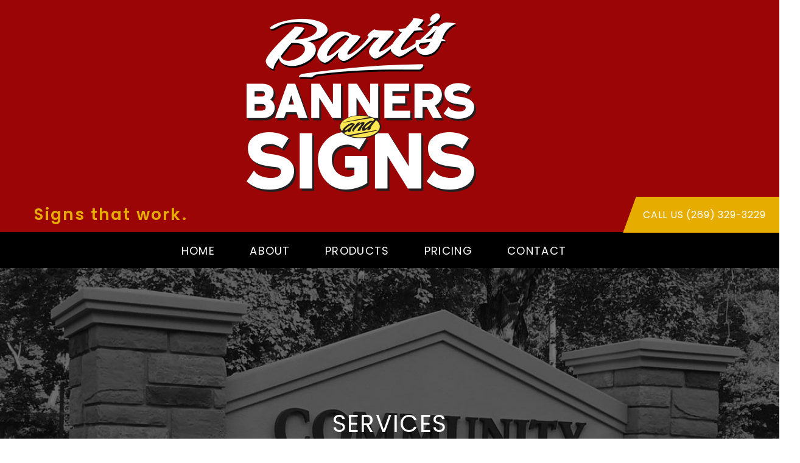

--- FILE ---
content_type: text/html; charset=UTF-8
request_url: https://www.bartsigns.com/services
body_size: 4532
content:
<!DOCTYPE html>
<html lang="en-US" prefix="og: http://ogp.me/ns# fb: http://ogp.me/ns/fb# article: http://ogp.me/ns/article#" class="no-js">
<head>
<title>Services | Commercial Signs and Banners</title>
<meta name='robots' content='max-image-preview:large' />
	<style>img:is([sizes="auto" i], [sizes^="auto," i]) { contain-intrinsic-size: 3000px 1500px }</style>
	
<!-- SEO Ultimate (http://www.seodesignsolutions.com/wordpress-seo/) -->
	<meta name="description" content="Bart’s Banners and Signs is Kalamazoo’s premier source for high-quality commercial signs, custom signs, vehicle graphics, and more." />
	<meta name="keywords" content="commercial signs,banners,banners and signs" />
	<meta property="og:type" content="article" />
	<meta property="og:title" content="Services" />
	<meta property="og:description" content="Bart’s Banners and Signs is Kalamazoo’s premier source for high-quality commercial signs, custom signs, vehicle graphics, and more." />
	<meta property="og:url" content="/services" />
	<meta property="article:published_time" content="2019-05-22" />
	<meta property="article:modified_time" content="2019-07-01" />
	<meta property="og:site_name" content="Bart&#039;s Signs" />
	<meta name="twitter:card" content="summary" />

<!-- Code Inserter module -->
<!-- Google tag (gtag.js) -->
<script async src="https://www.googletagmanager.com/gtag/js?id=G-1TCKK7RYQN"></script>
<script>
  window.dataLayer = window.dataLayer || [];
  function gtag(){dataLayer.push(arguments);}
  gtag('js', new Date());

  gtag('config', 'G-1TCKK7RYQN');
</script>
<!-- /Code Inserter module -->

<!-- /SEO Ultimate -->

<link rel='stylesheet' id='wp-block-library-css' href='https://www.bartsigns.com/wp-includes/css/dist/block-library/style.min.css' type='text/css' media='all' />
<style id='classic-theme-styles-inline-css' type='text/css'>
/*! This file is auto-generated */
.wp-block-button__link{color:#fff;background-color:#32373c;border-radius:9999px;box-shadow:none;text-decoration:none;padding:calc(.667em + 2px) calc(1.333em + 2px);font-size:1.125em}.wp-block-file__button{background:#32373c;color:#fff;text-decoration:none}
</style>
<style id='global-styles-inline-css' type='text/css'>
:root{--wp--preset--aspect-ratio--square: 1;--wp--preset--aspect-ratio--4-3: 4/3;--wp--preset--aspect-ratio--3-4: 3/4;--wp--preset--aspect-ratio--3-2: 3/2;--wp--preset--aspect-ratio--2-3: 2/3;--wp--preset--aspect-ratio--16-9: 16/9;--wp--preset--aspect-ratio--9-16: 9/16;--wp--preset--color--black: #000000;--wp--preset--color--cyan-bluish-gray: #abb8c3;--wp--preset--color--white: #ffffff;--wp--preset--color--pale-pink: #f78da7;--wp--preset--color--vivid-red: #cf2e2e;--wp--preset--color--luminous-vivid-orange: #ff6900;--wp--preset--color--luminous-vivid-amber: #fcb900;--wp--preset--color--light-green-cyan: #7bdcb5;--wp--preset--color--vivid-green-cyan: #00d084;--wp--preset--color--pale-cyan-blue: #8ed1fc;--wp--preset--color--vivid-cyan-blue: #0693e3;--wp--preset--color--vivid-purple: #9b51e0;--wp--preset--gradient--vivid-cyan-blue-to-vivid-purple: linear-gradient(135deg,rgba(6,147,227,1) 0%,rgb(155,81,224) 100%);--wp--preset--gradient--light-green-cyan-to-vivid-green-cyan: linear-gradient(135deg,rgb(122,220,180) 0%,rgb(0,208,130) 100%);--wp--preset--gradient--luminous-vivid-amber-to-luminous-vivid-orange: linear-gradient(135deg,rgba(252,185,0,1) 0%,rgba(255,105,0,1) 100%);--wp--preset--gradient--luminous-vivid-orange-to-vivid-red: linear-gradient(135deg,rgba(255,105,0,1) 0%,rgb(207,46,46) 100%);--wp--preset--gradient--very-light-gray-to-cyan-bluish-gray: linear-gradient(135deg,rgb(238,238,238) 0%,rgb(169,184,195) 100%);--wp--preset--gradient--cool-to-warm-spectrum: linear-gradient(135deg,rgb(74,234,220) 0%,rgb(151,120,209) 20%,rgb(207,42,186) 40%,rgb(238,44,130) 60%,rgb(251,105,98) 80%,rgb(254,248,76) 100%);--wp--preset--gradient--blush-light-purple: linear-gradient(135deg,rgb(255,206,236) 0%,rgb(152,150,240) 100%);--wp--preset--gradient--blush-bordeaux: linear-gradient(135deg,rgb(254,205,165) 0%,rgb(254,45,45) 50%,rgb(107,0,62) 100%);--wp--preset--gradient--luminous-dusk: linear-gradient(135deg,rgb(255,203,112) 0%,rgb(199,81,192) 50%,rgb(65,88,208) 100%);--wp--preset--gradient--pale-ocean: linear-gradient(135deg,rgb(255,245,203) 0%,rgb(182,227,212) 50%,rgb(51,167,181) 100%);--wp--preset--gradient--electric-grass: linear-gradient(135deg,rgb(202,248,128) 0%,rgb(113,206,126) 100%);--wp--preset--gradient--midnight: linear-gradient(135deg,rgb(2,3,129) 0%,rgb(40,116,252) 100%);--wp--preset--font-size--small: 13px;--wp--preset--font-size--medium: 20px;--wp--preset--font-size--large: 36px;--wp--preset--font-size--x-large: 42px;--wp--preset--spacing--20: 0.44rem;--wp--preset--spacing--30: 0.67rem;--wp--preset--spacing--40: 1rem;--wp--preset--spacing--50: 1.5rem;--wp--preset--spacing--60: 2.25rem;--wp--preset--spacing--70: 3.38rem;--wp--preset--spacing--80: 5.06rem;--wp--preset--shadow--natural: 6px 6px 9px rgba(0, 0, 0, 0.2);--wp--preset--shadow--deep: 12px 12px 50px rgba(0, 0, 0, 0.4);--wp--preset--shadow--sharp: 6px 6px 0px rgba(0, 0, 0, 0.2);--wp--preset--shadow--outlined: 6px 6px 0px -3px rgba(255, 255, 255, 1), 6px 6px rgba(0, 0, 0, 1);--wp--preset--shadow--crisp: 6px 6px 0px rgba(0, 0, 0, 1);}:where(.is-layout-flex){gap: 0.5em;}:where(.is-layout-grid){gap: 0.5em;}body .is-layout-flex{display: flex;}.is-layout-flex{flex-wrap: wrap;align-items: center;}.is-layout-flex > :is(*, div){margin: 0;}body .is-layout-grid{display: grid;}.is-layout-grid > :is(*, div){margin: 0;}:where(.wp-block-columns.is-layout-flex){gap: 2em;}:where(.wp-block-columns.is-layout-grid){gap: 2em;}:where(.wp-block-post-template.is-layout-flex){gap: 1.25em;}:where(.wp-block-post-template.is-layout-grid){gap: 1.25em;}.has-black-color{color: var(--wp--preset--color--black) !important;}.has-cyan-bluish-gray-color{color: var(--wp--preset--color--cyan-bluish-gray) !important;}.has-white-color{color: var(--wp--preset--color--white) !important;}.has-pale-pink-color{color: var(--wp--preset--color--pale-pink) !important;}.has-vivid-red-color{color: var(--wp--preset--color--vivid-red) !important;}.has-luminous-vivid-orange-color{color: var(--wp--preset--color--luminous-vivid-orange) !important;}.has-luminous-vivid-amber-color{color: var(--wp--preset--color--luminous-vivid-amber) !important;}.has-light-green-cyan-color{color: var(--wp--preset--color--light-green-cyan) !important;}.has-vivid-green-cyan-color{color: var(--wp--preset--color--vivid-green-cyan) !important;}.has-pale-cyan-blue-color{color: var(--wp--preset--color--pale-cyan-blue) !important;}.has-vivid-cyan-blue-color{color: var(--wp--preset--color--vivid-cyan-blue) !important;}.has-vivid-purple-color{color: var(--wp--preset--color--vivid-purple) !important;}.has-black-background-color{background-color: var(--wp--preset--color--black) !important;}.has-cyan-bluish-gray-background-color{background-color: var(--wp--preset--color--cyan-bluish-gray) !important;}.has-white-background-color{background-color: var(--wp--preset--color--white) !important;}.has-pale-pink-background-color{background-color: var(--wp--preset--color--pale-pink) !important;}.has-vivid-red-background-color{background-color: var(--wp--preset--color--vivid-red) !important;}.has-luminous-vivid-orange-background-color{background-color: var(--wp--preset--color--luminous-vivid-orange) !important;}.has-luminous-vivid-amber-background-color{background-color: var(--wp--preset--color--luminous-vivid-amber) !important;}.has-light-green-cyan-background-color{background-color: var(--wp--preset--color--light-green-cyan) !important;}.has-vivid-green-cyan-background-color{background-color: var(--wp--preset--color--vivid-green-cyan) !important;}.has-pale-cyan-blue-background-color{background-color: var(--wp--preset--color--pale-cyan-blue) !important;}.has-vivid-cyan-blue-background-color{background-color: var(--wp--preset--color--vivid-cyan-blue) !important;}.has-vivid-purple-background-color{background-color: var(--wp--preset--color--vivid-purple) !important;}.has-black-border-color{border-color: var(--wp--preset--color--black) !important;}.has-cyan-bluish-gray-border-color{border-color: var(--wp--preset--color--cyan-bluish-gray) !important;}.has-white-border-color{border-color: var(--wp--preset--color--white) !important;}.has-pale-pink-border-color{border-color: var(--wp--preset--color--pale-pink) !important;}.has-vivid-red-border-color{border-color: var(--wp--preset--color--vivid-red) !important;}.has-luminous-vivid-orange-border-color{border-color: var(--wp--preset--color--luminous-vivid-orange) !important;}.has-luminous-vivid-amber-border-color{border-color: var(--wp--preset--color--luminous-vivid-amber) !important;}.has-light-green-cyan-border-color{border-color: var(--wp--preset--color--light-green-cyan) !important;}.has-vivid-green-cyan-border-color{border-color: var(--wp--preset--color--vivid-green-cyan) !important;}.has-pale-cyan-blue-border-color{border-color: var(--wp--preset--color--pale-cyan-blue) !important;}.has-vivid-cyan-blue-border-color{border-color: var(--wp--preset--color--vivid-cyan-blue) !important;}.has-vivid-purple-border-color{border-color: var(--wp--preset--color--vivid-purple) !important;}.has-vivid-cyan-blue-to-vivid-purple-gradient-background{background: var(--wp--preset--gradient--vivid-cyan-blue-to-vivid-purple) !important;}.has-light-green-cyan-to-vivid-green-cyan-gradient-background{background: var(--wp--preset--gradient--light-green-cyan-to-vivid-green-cyan) !important;}.has-luminous-vivid-amber-to-luminous-vivid-orange-gradient-background{background: var(--wp--preset--gradient--luminous-vivid-amber-to-luminous-vivid-orange) !important;}.has-luminous-vivid-orange-to-vivid-red-gradient-background{background: var(--wp--preset--gradient--luminous-vivid-orange-to-vivid-red) !important;}.has-very-light-gray-to-cyan-bluish-gray-gradient-background{background: var(--wp--preset--gradient--very-light-gray-to-cyan-bluish-gray) !important;}.has-cool-to-warm-spectrum-gradient-background{background: var(--wp--preset--gradient--cool-to-warm-spectrum) !important;}.has-blush-light-purple-gradient-background{background: var(--wp--preset--gradient--blush-light-purple) !important;}.has-blush-bordeaux-gradient-background{background: var(--wp--preset--gradient--blush-bordeaux) !important;}.has-luminous-dusk-gradient-background{background: var(--wp--preset--gradient--luminous-dusk) !important;}.has-pale-ocean-gradient-background{background: var(--wp--preset--gradient--pale-ocean) !important;}.has-electric-grass-gradient-background{background: var(--wp--preset--gradient--electric-grass) !important;}.has-midnight-gradient-background{background: var(--wp--preset--gradient--midnight) !important;}.has-small-font-size{font-size: var(--wp--preset--font-size--small) !important;}.has-medium-font-size{font-size: var(--wp--preset--font-size--medium) !important;}.has-large-font-size{font-size: var(--wp--preset--font-size--large) !important;}.has-x-large-font-size{font-size: var(--wp--preset--font-size--x-large) !important;}
:where(.wp-block-post-template.is-layout-flex){gap: 1.25em;}:where(.wp-block-post-template.is-layout-grid){gap: 1.25em;}
:where(.wp-block-columns.is-layout-flex){gap: 2em;}:where(.wp-block-columns.is-layout-grid){gap: 2em;}
:root :where(.wp-block-pullquote){font-size: 1.5em;line-height: 1.6;}
</style>
<link rel='stylesheet' id='child-core-css' href='https://www.bartsigns.com/wp-content/themes/bfm-child/dist/css/child.css' type='text/css' media='all' />
<link rel='stylesheet' id='child-print-css' href='https://www.bartsigns.com/wp-content/themes/bfm-child/dist/css/print.css' type='text/css' media='print' />
<script type="text/javascript" src="https://www.bartsigns.com/wp-includes/js/jquery/jquery.min.js" id="jquery-core-js"></script>
<script type="text/javascript" src="https://www.bartsigns.com/wp-includes/js/jquery/jquery-migrate.min.js" id="jquery-migrate-js"></script>
<link rel="canonical" href="/services" />

<meta name="Content-Type" charset="utf-8" />
<meta http-equiv="X-UA-Compatible" content="IE=EDGE" />
<meta name="viewport" content="width=device-width, initial-scale=1.0" />
<link rel="shortcut icon" href="https://www.bartsigns.com/wp-content/themes/bfm-child/img/favicon.ico" type="image/x-icon" />
<link rel="apple-touch-icon-precomposed" href="https://www.bartsigns.com/wp-content/themes/bfm-child/img/apple-touch-icon-precomposed-min.png" />
<link rel="apple-touch-icon-precomposed" href="https://www.bartsigns.com/wp-content/themes/bfm-child/img/apple-touch-icon-72x72-precomposed-min.png" />
<link rel="apple-touch-icon-precomposed" href="https://www.bartsigns.com/wp-content/themes/bfm-child/img/apple-touch-icon-114x114-precomposed-min.png" />
<link rel="apple-touch-icon-precomposed" href="https://www.bartsigns.com/wp-content/themes/bfm-child/img/apple-touch-icon-144x144-precomposed-min.png" />
<meta name="format-detection" content="telephone=no"></head>
<body data-rsssl=1 class="wp-singular page-template-default page page-id-109 wp-theme-bfm-parent wp-child-theme-bfm-child browser-chrome is-subpage">
<section id="header1" class="outer header-sidebar"><div class="inner"><div class="logo-wrapper"><a href="/" title="Bart&#039;s Signs"><img id="logo-default" src="https://www.bartsigns.com/wp-content/themes/bfm-child/img/logo-min.png" class="company-logo" /></a></div></div></section><section id="header2" class="outer header-sidebar"><div class="inner"><div id="wysiwyg_widgets_widget-2" class="widget widget_wysiwyg_widgets_widget test"><!-- Widget by WYSIWYG Widgets v2.3.8 - https://wordpress.org/plugins/wysiwyg-widgets/ --><h2>Signs that work.</h2>
<!-- / WYSIWYG Widgets --></div><div id="nav_menu-2" class="widget widget_nav_menu test"><div class="menu-main-menu-container"><ul id="menu-main-menu" class="menu"><li id="menu-item-10" class="menu-item menu-item-type-post_type menu-item-object-page menu-item-home menu-item-10"><a href="/">Home</a></li>
<li id="menu-item-125" class="menu-item menu-item-type-post_type menu-item-object-page menu-item-125"><a href="/about/who-we-are">About</a></li>
<li id="menu-item-117" class="menu-item menu-item-type-post_type menu-item-object-page menu-item-has-children menu-item-117"><a href="/products">Products</a>
<ul class="sub-menu">
	<li id="menu-item-149" class="menu-item menu-item-type-post_type menu-item-object-page menu-item-149"><a href="/products/exterior-signs">Exterior Signs</a></li>
	<li id="menu-item-148" class="menu-item menu-item-type-post_type menu-item-object-page menu-item-148"><a href="/products/interior-signs">Interior Signs</a></li>
	<li id="menu-item-147" class="menu-item menu-item-type-post_type menu-item-object-page menu-item-147"><a href="/products/vehicle-graphics">Vehicle Graphics</a></li>
	<li id="menu-item-146" class="menu-item menu-item-type-post_type menu-item-object-page menu-item-146"><a href="/products/vinyl-graphics">Vinyl Lettering</a></li>
	<li id="menu-item-145" class="menu-item menu-item-type-post_type menu-item-object-page menu-item-145"><a href="/products/trade-shows-events">Trade Shows &#038; Events</a></li>
	<li id="menu-item-144" class="menu-item menu-item-type-post_type menu-item-object-page menu-item-144"><a href="/products/yard-signs">Yard Signs</a></li>
	<li id="menu-item-143" class="menu-item menu-item-type-post_type menu-item-object-page menu-item-143"><a href="/products/banners">Banners</a></li>
	<li id="menu-item-142" class="menu-item menu-item-type-post_type menu-item-object-page menu-item-142"><a href="/products/marketing">Marketing</a></li>
</ul>
</li>
<li id="menu-item-124" class="menu-item menu-item-type-post_type menu-item-object-page menu-item-124"><a href="/about/pricing">Pricing</a></li>
<li id="menu-item-115" class="menu-item menu-item-type-post_type menu-item-object-page menu-item-115"><a href="/contact">Contact</a></li>
</ul></div></div><div id="wysiwyg_widgets_widget-3" class="widget widget_wysiwyg_widgets_widget test"><!-- Widget by WYSIWYG Widgets v2.3.8 - https://wordpress.org/plugins/wysiwyg-widgets/ --><p><a class="mobile-only" href="tel:2693293229">CALL US (269) 329-3229</a></p>
<!-- / WYSIWYG Widgets --></div></div></section><section id="header3" class="outer header-sidebar"><div class="banner"><div class="bfm-banner layout-regular  is-not-homepage    short single-row"><div class="banner-container"><img width="1196" height="483" src="https://www.bartsigns.com/wp-content/uploads/services-page-banner-min.jpg" class="attachment-banner-image size-banner-image" alt="" decoding="async" fetchpriority="high" srcset="https://www.bartsigns.com/wp-content/uploads/services-page-banner-min.jpg 1196w, https://www.bartsigns.com/wp-content/uploads/services-page-banner-min-50x20.jpg 50w, https://www.bartsigns.com/wp-content/uploads/services-page-banner-min-768x310.jpg 768w" sizes="(max-width: 1196px) 100vw, 1196px" /><div class="text-wrapper inner"><div class="centerme  no-subtitle no-button"><div class="slide-title"><p>SERVICES</p></div></div></div></div></div><div class="logo-wrapper"><a href="/" title="Bart&#039;s Signs"><img id="logo-default" src="https://www.bartsigns.com/wp-content/themes/bfm-child/img/logo-min.png" class="company-logo" /></a></div></div></section><div id="mainSiteContent"><section id="content" class="outer"><div class="inner"><div class="post"><h1 class="title">COMMERCIAL SIGNS, GRAPHIC DESIGN, AND MORE</h1><p>When it comes to print materials, Bart’s Banners and Signs offers more than just custom banners, vehicle wraps, and <a href="/products/interior-signs">commercial signs</a>. We’re a full-service printing shop with the ability to provide graphic design services, branding guidance, and advertising advice. Our team has over 53 years of combined experience helping customers gain attention, increase business, and boost profits. And, since we handle every aspect of our services in-house, we’re able to meet absolutely impossible deadlines. If you need a sign designed, printed, and delivered to Detroit by the next day, we can make it happen! Best of all, since we never outsource or subcontract our work, you can be confident in our rigorous attention to detail and our unwavering commitment to quality. Whether you’re working with a tight deadline, require extensive design work, or need tips from the area’s most experienced advertising team, you can be certain the Bart’s can help.</p>
<h2>Why choose Bart’s Banners and Signs?</h2>
<ul>
<li>Commercial signs designed by established, proven experts</li>
<li>Everything is handled in-house, resulting in shorter lead times</li>
<li>Lowest prices in Southwest Michigan, guaranteed</li>
<li>Broad range of printing capabilities, from metal signs to vinyl letters</li>
<li>No job too big or too small</li>
</ul>
</div></div></section><section id="footer2" class="outer footer-sidebar"><div class="inner"><div id="wysiwyg_widgets_widget-4" class="widget widget_wysiwyg_widgets_widget test"><!-- Widget by WYSIWYG Widgets v2.3.8 - https://wordpress.org/plugins/wysiwyg-widgets/ --><h2>SIGNS THAT WORK</h2>
<h3>If anyone knows banners and signs, it&#8217;s Bart&#8217;s.</h3>
<!-- / WYSIWYG Widgets --></div></div></section><section id="footer3" class="outer footer-sidebar"><div class="inner"><div id="wysiwyg_widgets_widget-5" class="widget widget_wysiwyg_widgets_widget test"><!-- Widget by WYSIWYG Widgets v2.3.8 - https://wordpress.org/plugins/wysiwyg-widgets/ --><h2>BART&#8217;S BANNERS &amp; SIGNS</h2>
<p><a class="location" href="https://maps.app.goo.gl/PcmeQgWn2WzkYyvx9" target="_blank" rel="noopener noreferrer">9719 Portage Road, Portage, MI 49002</a></p>
<p><a class="mobile-only" href="tel:2693293229">Phone (269) 329-3229</a></p>
<!-- / WYSIWYG Widgets --></div><div class="widget menu-part-top-row"><h2 class="widget-title"></h2><ul><li><a href="/" class="item" title="Home" alt="Home">Home</a></li><li><a href="/about/who-we-are" class="item" title="About" alt="About">About</a></li><li><a href="/products" class="item" title="Products" alt="Products">Products</a></li><li><a href="/about/pricing" class="item" title="Pricing" alt="Pricing">Pricing</a></li><li><a href="/contact" class="item" title="Contact" alt="Contact">Contact</a></li></ul></div><div id="wysiwyg_widgets_widget-6" class="widget widget_wysiwyg_widgets_widget test"><!-- Widget by WYSIWYG Widgets v2.3.8 - https://wordpress.org/plugins/wysiwyg-widgets/ --><p><a class="button more-link" href="/contact">CONTACT US</a></p>
<!-- / WYSIWYG Widgets --></div><div class="social-wrapper round"><a href="https://www.facebook.com/bartsigns/" target="_blank"><div class="icon facebook"></div></a></div></div></section></div><footer id="bfm-credits" class="clearfix outer"><div class="inner"><p class="center">&copy;2025 Bart&#039;s Signs All Rights Reserved.<br /><a href="http://www.bluefiremediagroup.com" target="_blank" title="Web Design">Web Design</a> by Blue Fire Media<br /><a href="/sitemap" title="view our sitemap">Sitemap</a> | <a href="/wp-admin" title="cms login">Login</a></p>
</div></footer><div class="js-back-to-top icon-arrow-up2"></div><script type="speculationrules">
{"prefetch":[{"source":"document","where":{"and":[{"href_matches":"\/*"},{"not":{"href_matches":["\/wp-*.php","\/wp-admin\/*","\/wp-content\/uploads\/*","\/wp-content\/*","\/wp-content\/plugins\/*","\/wp-content\/themes\/bfm-child\/*","\/wp-content\/themes\/bfm-parent\/*","\/*\\?(.+)"]}},{"not":{"selector_matches":"a[rel~=\"nofollow\"]"}},{"not":{"selector_matches":".no-prefetch, .no-prefetch a"}}]},"eagerness":"conservative"}]}
</script>
<script type="text/javascript" src="https://www.bartsigns.com/wp-content/themes/bfm-child/dist/js/child.min.js" id="child-core-js"></script>
<script type="text/javascript" src="https://www.google.com/recaptcha/api.js?render=6Lf6ZsgUAAAAANj48o4yMbzKlgqRZIbebknUerYB&amp;ver=3.0" id="google-recaptcha-js"></script>
<script type="text/javascript" src="https://www.bartsigns.com/wp-includes/js/dist/vendor/wp-polyfill.min.js" id="wp-polyfill-js"></script>
<script type="text/javascript" id="wpcf7-recaptcha-js-before">
/* <![CDATA[ */
var wpcf7_recaptcha = {
    "sitekey": "6Lf6ZsgUAAAAANj48o4yMbzKlgqRZIbebknUerYB",
    "actions": {
        "homepage": "homepage",
        "contactform": "contactform"
    }
};
/* ]]> */
</script>
<script type="text/javascript" src="https://www.bartsigns.com/wp-content/plugins/contact-form-7/modules/recaptcha/index.js" id="wpcf7-recaptcha-js"></script>
</body></html>

--- FILE ---
content_type: text/html; charset=utf-8
request_url: https://www.google.com/recaptcha/api2/anchor?ar=1&k=6Lf6ZsgUAAAAANj48o4yMbzKlgqRZIbebknUerYB&co=aHR0cHM6Ly93d3cuYmFydHNpZ25zLmNvbTo0NDM.&hl=en&v=TkacYOdEJbdB_JjX802TMer9&size=invisible&anchor-ms=20000&execute-ms=15000&cb=hgj74xffs135
body_size: 45406
content:
<!DOCTYPE HTML><html dir="ltr" lang="en"><head><meta http-equiv="Content-Type" content="text/html; charset=UTF-8">
<meta http-equiv="X-UA-Compatible" content="IE=edge">
<title>reCAPTCHA</title>
<style type="text/css">
/* cyrillic-ext */
@font-face {
  font-family: 'Roboto';
  font-style: normal;
  font-weight: 400;
  src: url(//fonts.gstatic.com/s/roboto/v18/KFOmCnqEu92Fr1Mu72xKKTU1Kvnz.woff2) format('woff2');
  unicode-range: U+0460-052F, U+1C80-1C8A, U+20B4, U+2DE0-2DFF, U+A640-A69F, U+FE2E-FE2F;
}
/* cyrillic */
@font-face {
  font-family: 'Roboto';
  font-style: normal;
  font-weight: 400;
  src: url(//fonts.gstatic.com/s/roboto/v18/KFOmCnqEu92Fr1Mu5mxKKTU1Kvnz.woff2) format('woff2');
  unicode-range: U+0301, U+0400-045F, U+0490-0491, U+04B0-04B1, U+2116;
}
/* greek-ext */
@font-face {
  font-family: 'Roboto';
  font-style: normal;
  font-weight: 400;
  src: url(//fonts.gstatic.com/s/roboto/v18/KFOmCnqEu92Fr1Mu7mxKKTU1Kvnz.woff2) format('woff2');
  unicode-range: U+1F00-1FFF;
}
/* greek */
@font-face {
  font-family: 'Roboto';
  font-style: normal;
  font-weight: 400;
  src: url(//fonts.gstatic.com/s/roboto/v18/KFOmCnqEu92Fr1Mu4WxKKTU1Kvnz.woff2) format('woff2');
  unicode-range: U+0370-0377, U+037A-037F, U+0384-038A, U+038C, U+038E-03A1, U+03A3-03FF;
}
/* vietnamese */
@font-face {
  font-family: 'Roboto';
  font-style: normal;
  font-weight: 400;
  src: url(//fonts.gstatic.com/s/roboto/v18/KFOmCnqEu92Fr1Mu7WxKKTU1Kvnz.woff2) format('woff2');
  unicode-range: U+0102-0103, U+0110-0111, U+0128-0129, U+0168-0169, U+01A0-01A1, U+01AF-01B0, U+0300-0301, U+0303-0304, U+0308-0309, U+0323, U+0329, U+1EA0-1EF9, U+20AB;
}
/* latin-ext */
@font-face {
  font-family: 'Roboto';
  font-style: normal;
  font-weight: 400;
  src: url(//fonts.gstatic.com/s/roboto/v18/KFOmCnqEu92Fr1Mu7GxKKTU1Kvnz.woff2) format('woff2');
  unicode-range: U+0100-02BA, U+02BD-02C5, U+02C7-02CC, U+02CE-02D7, U+02DD-02FF, U+0304, U+0308, U+0329, U+1D00-1DBF, U+1E00-1E9F, U+1EF2-1EFF, U+2020, U+20A0-20AB, U+20AD-20C0, U+2113, U+2C60-2C7F, U+A720-A7FF;
}
/* latin */
@font-face {
  font-family: 'Roboto';
  font-style: normal;
  font-weight: 400;
  src: url(//fonts.gstatic.com/s/roboto/v18/KFOmCnqEu92Fr1Mu4mxKKTU1Kg.woff2) format('woff2');
  unicode-range: U+0000-00FF, U+0131, U+0152-0153, U+02BB-02BC, U+02C6, U+02DA, U+02DC, U+0304, U+0308, U+0329, U+2000-206F, U+20AC, U+2122, U+2191, U+2193, U+2212, U+2215, U+FEFF, U+FFFD;
}
/* cyrillic-ext */
@font-face {
  font-family: 'Roboto';
  font-style: normal;
  font-weight: 500;
  src: url(//fonts.gstatic.com/s/roboto/v18/KFOlCnqEu92Fr1MmEU9fCRc4AMP6lbBP.woff2) format('woff2');
  unicode-range: U+0460-052F, U+1C80-1C8A, U+20B4, U+2DE0-2DFF, U+A640-A69F, U+FE2E-FE2F;
}
/* cyrillic */
@font-face {
  font-family: 'Roboto';
  font-style: normal;
  font-weight: 500;
  src: url(//fonts.gstatic.com/s/roboto/v18/KFOlCnqEu92Fr1MmEU9fABc4AMP6lbBP.woff2) format('woff2');
  unicode-range: U+0301, U+0400-045F, U+0490-0491, U+04B0-04B1, U+2116;
}
/* greek-ext */
@font-face {
  font-family: 'Roboto';
  font-style: normal;
  font-weight: 500;
  src: url(//fonts.gstatic.com/s/roboto/v18/KFOlCnqEu92Fr1MmEU9fCBc4AMP6lbBP.woff2) format('woff2');
  unicode-range: U+1F00-1FFF;
}
/* greek */
@font-face {
  font-family: 'Roboto';
  font-style: normal;
  font-weight: 500;
  src: url(//fonts.gstatic.com/s/roboto/v18/KFOlCnqEu92Fr1MmEU9fBxc4AMP6lbBP.woff2) format('woff2');
  unicode-range: U+0370-0377, U+037A-037F, U+0384-038A, U+038C, U+038E-03A1, U+03A3-03FF;
}
/* vietnamese */
@font-face {
  font-family: 'Roboto';
  font-style: normal;
  font-weight: 500;
  src: url(//fonts.gstatic.com/s/roboto/v18/KFOlCnqEu92Fr1MmEU9fCxc4AMP6lbBP.woff2) format('woff2');
  unicode-range: U+0102-0103, U+0110-0111, U+0128-0129, U+0168-0169, U+01A0-01A1, U+01AF-01B0, U+0300-0301, U+0303-0304, U+0308-0309, U+0323, U+0329, U+1EA0-1EF9, U+20AB;
}
/* latin-ext */
@font-face {
  font-family: 'Roboto';
  font-style: normal;
  font-weight: 500;
  src: url(//fonts.gstatic.com/s/roboto/v18/KFOlCnqEu92Fr1MmEU9fChc4AMP6lbBP.woff2) format('woff2');
  unicode-range: U+0100-02BA, U+02BD-02C5, U+02C7-02CC, U+02CE-02D7, U+02DD-02FF, U+0304, U+0308, U+0329, U+1D00-1DBF, U+1E00-1E9F, U+1EF2-1EFF, U+2020, U+20A0-20AB, U+20AD-20C0, U+2113, U+2C60-2C7F, U+A720-A7FF;
}
/* latin */
@font-face {
  font-family: 'Roboto';
  font-style: normal;
  font-weight: 500;
  src: url(//fonts.gstatic.com/s/roboto/v18/KFOlCnqEu92Fr1MmEU9fBBc4AMP6lQ.woff2) format('woff2');
  unicode-range: U+0000-00FF, U+0131, U+0152-0153, U+02BB-02BC, U+02C6, U+02DA, U+02DC, U+0304, U+0308, U+0329, U+2000-206F, U+20AC, U+2122, U+2191, U+2193, U+2212, U+2215, U+FEFF, U+FFFD;
}
/* cyrillic-ext */
@font-face {
  font-family: 'Roboto';
  font-style: normal;
  font-weight: 900;
  src: url(//fonts.gstatic.com/s/roboto/v18/KFOlCnqEu92Fr1MmYUtfCRc4AMP6lbBP.woff2) format('woff2');
  unicode-range: U+0460-052F, U+1C80-1C8A, U+20B4, U+2DE0-2DFF, U+A640-A69F, U+FE2E-FE2F;
}
/* cyrillic */
@font-face {
  font-family: 'Roboto';
  font-style: normal;
  font-weight: 900;
  src: url(//fonts.gstatic.com/s/roboto/v18/KFOlCnqEu92Fr1MmYUtfABc4AMP6lbBP.woff2) format('woff2');
  unicode-range: U+0301, U+0400-045F, U+0490-0491, U+04B0-04B1, U+2116;
}
/* greek-ext */
@font-face {
  font-family: 'Roboto';
  font-style: normal;
  font-weight: 900;
  src: url(//fonts.gstatic.com/s/roboto/v18/KFOlCnqEu92Fr1MmYUtfCBc4AMP6lbBP.woff2) format('woff2');
  unicode-range: U+1F00-1FFF;
}
/* greek */
@font-face {
  font-family: 'Roboto';
  font-style: normal;
  font-weight: 900;
  src: url(//fonts.gstatic.com/s/roboto/v18/KFOlCnqEu92Fr1MmYUtfBxc4AMP6lbBP.woff2) format('woff2');
  unicode-range: U+0370-0377, U+037A-037F, U+0384-038A, U+038C, U+038E-03A1, U+03A3-03FF;
}
/* vietnamese */
@font-face {
  font-family: 'Roboto';
  font-style: normal;
  font-weight: 900;
  src: url(//fonts.gstatic.com/s/roboto/v18/KFOlCnqEu92Fr1MmYUtfCxc4AMP6lbBP.woff2) format('woff2');
  unicode-range: U+0102-0103, U+0110-0111, U+0128-0129, U+0168-0169, U+01A0-01A1, U+01AF-01B0, U+0300-0301, U+0303-0304, U+0308-0309, U+0323, U+0329, U+1EA0-1EF9, U+20AB;
}
/* latin-ext */
@font-face {
  font-family: 'Roboto';
  font-style: normal;
  font-weight: 900;
  src: url(//fonts.gstatic.com/s/roboto/v18/KFOlCnqEu92Fr1MmYUtfChc4AMP6lbBP.woff2) format('woff2');
  unicode-range: U+0100-02BA, U+02BD-02C5, U+02C7-02CC, U+02CE-02D7, U+02DD-02FF, U+0304, U+0308, U+0329, U+1D00-1DBF, U+1E00-1E9F, U+1EF2-1EFF, U+2020, U+20A0-20AB, U+20AD-20C0, U+2113, U+2C60-2C7F, U+A720-A7FF;
}
/* latin */
@font-face {
  font-family: 'Roboto';
  font-style: normal;
  font-weight: 900;
  src: url(//fonts.gstatic.com/s/roboto/v18/KFOlCnqEu92Fr1MmYUtfBBc4AMP6lQ.woff2) format('woff2');
  unicode-range: U+0000-00FF, U+0131, U+0152-0153, U+02BB-02BC, U+02C6, U+02DA, U+02DC, U+0304, U+0308, U+0329, U+2000-206F, U+20AC, U+2122, U+2191, U+2193, U+2212, U+2215, U+FEFF, U+FFFD;
}

</style>
<link rel="stylesheet" type="text/css" href="https://www.gstatic.com/recaptcha/releases/TkacYOdEJbdB_JjX802TMer9/styles__ltr.css">
<script nonce="Dxmn9SyLUj_1pgt72CSJ4A" type="text/javascript">window['__recaptcha_api'] = 'https://www.google.com/recaptcha/api2/';</script>
<script type="text/javascript" src="https://www.gstatic.com/recaptcha/releases/TkacYOdEJbdB_JjX802TMer9/recaptcha__en.js" nonce="Dxmn9SyLUj_1pgt72CSJ4A">
      
    </script></head>
<body><div id="rc-anchor-alert" class="rc-anchor-alert"></div>
<input type="hidden" id="recaptcha-token" value="[base64]">
<script type="text/javascript" nonce="Dxmn9SyLUj_1pgt72CSJ4A">
      recaptcha.anchor.Main.init("[\x22ainput\x22,[\x22bgdata\x22,\x22\x22,\[base64]/[base64]/[base64]/[base64]/ODU6NzksKFIuUF89RixSKSksUi51KSksUi5TKS5wdXNoKFtQZyx0LFg/[base64]/[base64]/[base64]/[base64]/bmV3IE5bd10oUFswXSk6Vz09Mj9uZXcgTlt3XShQWzBdLFBbMV0pOlc9PTM/bmV3IE5bd10oUFswXSxQWzFdLFBbMl0pOlc9PTQ/[base64]/[base64]/[base64]/[base64]/[base64]/[base64]\\u003d\\u003d\x22,\[base64]\x22,\x22HTfCssO9w5lawrnCjWg/[base64]/w5HDuMKZJz8VPcOMMi52wqvDssOMwohRw5TDrnbDpjzClcKwNn3DhGQnDGZbDUg/w7oaw4zCoEHCt8O1wr/ClXsRwq7Cr3sXw77Ctis/LjLCjH7DscKcw7syw47CksONw6fDrsK3w4dnTxkXPsKBBkAsw53CpsOIK8OHKcOCBMK7w5bCpTQvLsOKbcO4wo5Mw5rDkxbDuRLDtMKFw6/CmmNuAcKTH3RKPQzCuMOhwqcGw6/[base64]/Cm8OcF8KEL8OOw7s4V8Kow7J+QMOFwpPDhQvCr8KddkDCpMKydsOGGsOxw6vDlsOXRzPDo8OAwrDCjsO+QcO4wqPDmsKfw6FBwqQLOws2w65uc3YzcQrDhlrDrMORN8KVbMOCwosjMsORIsKmw7IWwo/CucKQw4zDgh/DgsO3UMKPTBRyIxzCu8ONTsO8w5XDocKGwr5ow5zDkjgBLBPCtikaa3Q3JFUpw7xoPcOTwq9ENgnCtRXDsMOtwrQJw6RuJ8KKaXnDmz8aRsKuUjZww6/ChMOjQ8KvX1V0w5FfGCHChcOxSCrDoRh0wqrCqMKtw6IPw6bDgcKvV8OdN1/Dj1PCvsOywq7Ci2oUwqjDh8OMwqjCnBUbw7tiw4AdacKICcO/wq3DllFnw6xiwp/[base64]/wp1qC8O/wrDCpsOFLyIfw6VQbBc8wo1JCcKqw5YlwohGwp10T8KgKMOzwpw+bWN5EnTDsR4xNzTDrcKSDMOkJMOjUsOBIEA/wp8/fijCn1fCtcODw6nDkcOvwrFVNGPDvsOnM13DkQpAKFlJIMOZH8KUZsKqw5XCrB3DucOlw5/DoGorCGB2w5bDqcKOBsOyZ8Kxw7gnwp3CkcKnUcKXwpkPwqPDrBo4HAxAw6nDgHoQO8O2w4odwpjDr8OeZB9NCMKWFRPCpHzDisOlIMKXGjLCg8OpwpLDozXClMKHSDcqw5F1ayTCt1I3woNUIMK1wqNkJMObUxPChkx+woscw4jDvmRbwqBeCsOWfG/ClDHCs25kLmRCwplEwrrCr2NRwqhpw79uczvCisO5OMO1wr3Cu2IPQS5CHz3DoMO4w4vDpcKxw4JvT8OORFR1wrnDrAFSw5bDh8KdOxbCvsKqwoYWCE3CizNxw44EwrDCtHFhbcOZbmZrw5w/JsKuwoc9wq52cMOfd8Obw453IRjDjGXCm8KzJ8K+LsKFHMKLw7XCvcO1woY6w73CrmIrw6LCkUjCiXEWw48oCcKTRA/[base64]/Cl8K5LDzDm8Okw7HDocObwozCncKFwpNwwrdMw7rDqlx+wrfCgXw2w77Dm8KGwoRgwoPCrT0gwpzCuUrCtsKpwrYrw6YHdcO1LmlOwq/DmB/Cgm3DqHnDlU/CuMKNCHpDwrUuwpzChQXCuMOdw7kvwqpPDsOiwpHDksK/w63Cg2wxwpnDhMOCExw5wpnCsWJwWk8gw77DjRElVEPDihbCgFvDnsOpwqXDsTTDqSLDt8OHL091w6HDsMKgwojDncO0BcKfwrYudynDhSYNwofDrQ8fVcKXb8KWVgPCi8OsJcO8S8KewoFAw6XCj3TChMK2f8KATcOkw7MkD8Oqw4h/[base64]/wr/Co8OwwrszEcOjG17Cq8KkwpnClMOww5HCrC/DhhjDpsOBw4zDs8KTwqAEwrdgH8OSwpkUwoNSWcO5wpsQWsKPw4ZJdcKHwqhgw7thwpbCuSzDjz7CsUHCnMO4FsK6w4lnwrPDtMKmU8OMAjUOBcKofAN5bsO/I8KQV8OXLMOjwoLCrUXDn8KXwp7CqHbDpDl+fCHCrgkFw7Jmw4olwoPCtSPDqxPDtcKcH8O3wqx4wqHDqcOkw5bDoWBnYcKxOcK4w6/CtsOiBQxpOAbCjHEMwrDDn2dNwqPClkTConJOw501EEHCm8Opwpx/w5bDhnJNE8KuK8KPTsKYchxbC8Kwf8OKw5d3fSrDlyLCt8KCWG9lBBpEwqIRIMKDwrxFwp3CqmF+wrHDnCXDosKIwpbCvwLDiDPDghliw4bDsjMuTMO1Il3CuCfDsMKHw54GLDNOw606K8ODUMKWHiAtFgLCglPChcKbQsOAMcOTYl/[base64]/[base64]/CqWvDk8OtwpjDjSoyw67CkMObSMOSZsOxwqQXb2xUw5zDmsOTwrgZeErDgsKVwq7CmmQqw7HDqMOmC0nDssOBLBDCnMO/DxDCoHkdwoTCsgTCg0EMw6V/[base64]/CoCvDu2ZKwovDusK6PgB8cirDrSd2w4nCmsK1w5jDrH3Ch8Oow5dvw5bDlcKmwppoUMO8wqrCnQXDgTDDjXp6SRbCp2sycDQ+wrhlbMKydyEYdTLDlsObw5p8w6tFw6XDngfDjEbDr8K5wr7CgMKGwo8vBsO5VMOvDhJ4D8KLw6zCijlGH3/[base64]/DhsOCPcKJGMK5E8KLw6zDhsKOw5bDojTCvwwOF3U3cH/[base64]/[base64]/w5nCl8KML8OBwosxwqwzPwkCwqpGKcK6w5FKZEQpwpwNwpzDjF/DjsK0FH8vw6/ChDRkCcOJwqDDqMO4wrzCoC7DlMKPHz4ew7PCjjNlMsKpwrQbwonDoMOqw7t9wpRnwqPCrGJ1QA3Dj8OiDgBgw7PChMKTfCp+wqzDrzXCjhhdATrCi1oEFSzDu3XCiDF/HE3CrMK/[base64]/Ch8Kuw6RdwpHDkADDk8OMf8OhC8OUbFRncCIvw6csKFLDssKzdWQJwpfDplpmHMKvQk/DjjDDm2c1L8OyPiLDvsObwpvCnH8ewo3DmBNEPcOIdkMcA0TCoMKSw6VSX2vDg8O+wovCmMKkw51RwojDq8OZw5nDk3/DjsOBw7HDhzLCrcK2w67CosONHEHDnMKxFsOAwq4xRsK3XcKfE8KLJE0LwrI7SsOxHnfDmmnDgV/CrsONYVfCqE/CscOOw4nDgR/[base64]/[base64]/DocKhVix9wocaJMK+csOewo7Dq3rDqsOgwpzCr1QwKsKeeyrCsAROw7Z5eW5xwpTCpUhzw67Cv8O6w6wcUMKlwqnDnsK2B8OSwpnDlsOFw6vCpx/CnEdnXWDDh8KiL2V8wqXDo8KXwqhYw4nDk8OSwojCkFNqDUo4wp0WwqDCiTYgw4Aew4gLw7bDlMKpX8KHdcO/wqPCucKFwozCjXN4w5HClsKNBCcoN8OYBDLCoG7CkhfChsKWY8KNw7LDq8OHeAnCisKkw5MjBcKZw6fDpFzCuMKED2nDn1PCiRLDr2TDkcOcwqpmw6bCpGjCvFcHwpEKw7pMJsKLdMKdw4NIwostwqrCjW7CrlwVw4TCpC/CqnbCjxA4wrLCrMKhw5ZSDSbDkhPCosOzw5Uzw4nDncKRwqXCsX3CisKVwpbDrcO1w7I4BDzCrHHCoiIXC17DjG4gw7Uew7rCnWHCmxzDrsK4woLCgX8yw5DCjMOpwrVlSsOpwqoXGmbDpWwWasK4w6k7w5/CqcOwwqTDucObECbDmcK7w73CqRbDlsKMNMKAw5rCvsKHwoLDrT44OcO6RChxw4ZwwqBqwoYEw68dw6zDgl9TLsOww7Mpw7hlK28Vw4/DlwnCp8KPwqPCujLDucO7w7/CocO8XC99FkcXAlNaaMOpw4jDlMKqwqxcIkNRR8KOwoR5ZVPDo1EeY1/CpyRdKVAXwofDo8KJNjNrwrZew6N+wrTDsgXDo8OvO2XDnsOQw5RKwqQ7wpcIw4/CnBJFFMKBRcKewr5Qwo4HWMODaTo6fyLCvwbDkcO8wpPDjUZdw5bCln3DlsKaEG7CksO0NcOgw5AYH13Cml0KBGfDosKIacOxwqgpwrd8EDR2w7/CssKaCMKtwqxYw4/ChMKAS8O8cAkwwooMSMKVwqLCqRzCs8OaQ8OjfVrDiVJeK8Kbwp0hw7DDp8Ondl8GCyVDwrJdw6kkP8K3wpwWwoPDrBxfw5jDjQx9wo/CmFJRUcOGwqXDpsKTwrzCpwJfM2LCv8OqaDdvUMKxAQ7CtXHDo8OqcGbCvjUUJ0fDsmDCmsOAwqbDjsONM1vCnycQwpXCoSQYwozCucKlwqJ/wpPDvi9zBxTDscKmw7p0DcKdwonDgErDgsOTUgvCpxpEwovCl8KRwpkMwqMcDcK/[base64]/aMKpw7rCgMKTwrHCv8OIwo3CnVRvwpo+cETCsztIJ3fDgGfDrcK/woDDp3NWwrl+w4QJwr0dVMKpeMOfABDClsK4w6tDUz9fVMOuBCZlb8KjwoVnR8O1JcOHVcKJaUfDqmdpLcK3w5pdw5LCj8KIwoPDo8KhdyUkwoRPEsOvwpvDkcOMJMK6AMOVw4xLw7wWwqbDhFfDvMKvV18wTlXDn2HCjEIoR0RdaSTDv1DDvw/DlcKECFU2fMKqw7TCuHvCj0LDkcOLw6nDoMOcwpZvwox+CWfCoG7CiRXDlzPDswrCrcOkPsKcd8Kbw5fDpH8UR3DCvsOkw6dbw41gVTzCnCc5MihMw7BgBi5kw5Ugw5LClMOWwo8DQ8KLwqNhIEJRXQrDscKCFMO2VMOlfD9CwoZjA8KVbVxYwoA+w4g6w4/DicOGwrMcdifDisOTw47CkyV9Ck9yNcKMMEXDjcKGw4V/U8KVXH8uScOZQsOYw54nLFltUMORQWjDqzXChsKKw7DCnMO4Z8K+w4IOw6XDmsK0Gj7Dr8KjdMO/fg5TU8OcE2zCrToFw7nDuCXDk3DCrAnDlTnDr21OwqPDujfDn8O3PTYnKcKMw4ZKw7Q/[base64]/CuFPClMKpw5nDvMObdV3CkhYnwpfCmMOfwrDCiMKYFGVmwppQwoXDojoBGsOBw4fCjg4Vwohyw7c0FsOCwo/DrTs0RnscAMKge8K7wpl8AsOpQ33DjcKXC8OwEcOQw6ohQsO/[base64]/[base64]/CiMOgbsKXAcOoUUQEwqXDuytZw5XCqSN5ScOmw4AcJ3luwqjCjMOqHcKYAj0vTV7DpMK4wothw63DpEbDl13DnCfDnH80wozDn8OswrMCMcO3w6/Cq8Kxw4sXV8KXwqXCoMKGTsOgIcONw7pFXgtCwpHDl2jDssOiDMOHw5sdwolOH8O7LcOhwqk/w7EaYifDnTctw6DCqwcOw5sGBS/CmcOOw4TCu1/CoBtrYsOFbgTCp8OmwrHCvsO/wo/ChVMDIcKWwp0pVinCn8OXwr4paxQzw6TCtMKdUMOvw5ladiTCkcKywp8Xw4Fha8KAw7LDj8OfwpvDq8OJbFfDpXtCOmjDg0d8DTEXR8OhwrY9ScKgFMK2Z8Oww60+ZcKjwr8Ib8KSUMKBX1J/w5bCt8KNNMOjdRIHZsOMeMO1wqTCnxIeDCpXw5R4wqvCpMKkw4UJK8OKPMO3w7wyw5LCssOxwppWRsO8UsOkUFnCjMKlwq8aw51bFl59bMKRwqc6w7oFw4IKM8KBw4gwwotpGsObBcOBw4Iwwr/CrnXCo8Kzw7nDqsOvHj4nbsK3QzPCrsKowo5wwr3DjsODGcKgw4TCnsOPwroBbsOQw4pmZTvDkjkqV8KRw63Dh8OAw7s2eX/DjinDvcOfRxTDoW90WMKtB2fChcOwTMOEOMOpwrQdDMO/woDCjsOowrPDlDh5AgHDgj83w5Uww5ItHMKrwo7CjMKpw6c4w7fCtToww47CqMKNwo/DmUgjwrFZwqhzGsKUw4fCuX/CtFPCn8OJbsKVw4fDpsKiCMO8w7LChsO7woUew45PTW/DkMKDFnhQwqXCucOywqrDk8KGwrxRwqzDv8OYwp0Iw6vChcOgwrnCp8KydxkaUCjDhMKmPsKvWS3CrCsoLETDrSM1w4bCnBDDksKVwrJ4w78rRGQ4ZMKLw4o/JEF/woLCnR0Uw7jDuMORdBtzwok5w4jDocOnGcO/wrfDsWsEw4nDsMOVFVXCosK6w7HCtRo5OFpaw5lqEsK4TDjDvAjDjMK6CMKmO8OnwrrDoRHCs8OARsKjwr/DuMKeC8Orwps0w7TDpVthRMOywpsJOnXCtVnDl8OfwpnDrcKkw55RwpDCpwVuEMOMw5ptwoR8wql+wq7CpcOEMsKGwp/[base64]/w6bDtnjCkjV1w5sZw4wSJ8KhaE8swqnDkMOMKFxew50cw77DnWtDw6zDoxcbfhfCsjAbVcK0w5vDgFpBI8OwSmM6PMOcNjYsw53CgsK8DWXDoMOYwpXDqgkGwpPCvcOyw60Rw6nDvsOyOcONPnh1wrTCnyfDhBkSwoLClClOwr/DkcKjR382NsOgJjZFWUfDuMKtXcKkwqzDnMOVZE8xwq9NA8KSdMO7E8OpJcK8F8KNwozDmMOdEFvCnQktw57CicO4ZcKxw4B8w6fDk8O5JhhVTcOQw7jDrMO2YzEdCsOfwrR/woDDk3XCucOqwrB/XsKJZMOcBsKBwrTCsMOVQnZMw6B2w7EnwrXCgU7CusKvAcO8w6vDuQ8pwpZ5wqRDwpJ0wrzDiUDDi2rColIOw6LDvsOSwqnDmA3CscO7w5HCukjCtSrClR/DoMO9a2DCmRTDicOEwrHCucKpEMKsRMK+U8OeH8Ouw6rDncO4wpLCimwIAgNaa0BOfsKFPcOvw5rDjcOpwokawoXCrncVa8ONQCBhO8KbV0hLwqc0wqwgbsKVdMOtEsKWdcOZH8K/w5ANWFTDvcOzw6kEYcKywq5Kw53CjiDCpcOUw5bCi8O1w5DDhsOnw7cXwosLeMO+woBWRxLDoMOieMKGwrsQwrfCqlzDksK4w4jDpxLCmcK2bFMSw73Dgx0vcyNrSTpmSW91w7zDgEV1KcO+e8KdVg0VOcOHw6fDpWMXbVLDnVpCSypyEn3DuyXDpgjCvlnCsMO/[base64]/[base64]/Ch8O/w4d5EkEBw6gFD31uwqvCtcK1PFrDkQpYMsKHFGlqJMKYw5zCmMOSw7gbJMKnKQE5GMOZXcONwp0UaMKpcTvCi8KjwrLDosOwGcOEFCbDu8KGwqTCpz/CocOdw6RBw7RTwpjDhMOPwpokCBxTRMKFw759w6nCrw0jw7AfYsO/w7EqwokDNsOIfcKww53DvMKYQcOIwowvw7zDncKJJg8VH8K7NyTCv8Kiwpp5w65FwpESwprDpcOjZ8Kjw5/CpcK8w7cZRVzDo8K7w4zCk8KiEg1sw47Dr8OiDFvCvcK6woDDo8KjwrDCm8Oow4lPw7XCtcKuOsOaW8KNRxTDvQrDlcKVbgfDgcO4wpbDrcO1DWgcO0khw5ZIw75pw6ZNwp55IWHCqnDDuhPCnzote8KROCMiwoJww4zCiW/Dt8O1wq5/esK6Tn/ChxbCgsKEe3jCg23CmzEyS8OwBGYAZEnDjsOzw60/woERBsOew7PCmVfDhMO1w6ANw7rCrXLCoytgZx7DmQwNcMKYaMKdLcOIL8OaK8ONF2zDkMO6F8OOw7PDqsK5OMOww7F1GFfCvWjDpx/[base64]/dQfDoMKmHF8awo7DocOIWgAQw4FgeMOzwpPDs8OiwrI0w4tYw57CmcKXEcO1JX0DacOrwqMpwoPCt8K8EcO4wrnDsnbDs8K0VMO/UMK7w7dpw5zDizBiwpLDt8OJw7HDol3Ct8OrQsKCAkt0MG43aUU5w41AfMKJO8ORw4/[base64]/DkHHDqW/CvMOvwrrDoinDisKNbsOjGArDrsKgbcK4C310TcK7Y8Olw6vDl8OzV8OawrLDg8KHccOBw4FVw7rDkcK0w4d/DkbCqMOdw4oabMOSfzLDmcOlCCDCjDwsM8OWBWLCszIKB8OmNcO2csKhfU86Qzgcw6HCl34DwowfAsO7w5PCn8OBwqhdw5RJwo3CpMOPCsOcw4JnRDrDvsOXDsKCwpcew7Iww4/CqMOEwrQQw5DDgcK/w7pzw6PDusK3wpzCpMKiw7J7AkXDlMKALsOqwqLChnQ0wqzCiXRaw6tFw78ELcOww4I4w7NWw5/[base64]/DvQnDlm0vwrjDllZUw6tfwqXCgD7DrHRfB1jCv8ODXnPCln9Yw4fChiTCh8OjDcK1bFwkw7vDkGLDoW0Fwr/DvMOmLMO8V8KQwozDqsObQGN7L3rCicOhPDXDlcKFSsKdXcKHFRPCvV91wofDryHCm3jDkTQEw7vDlsKUwo3CmnlYWcOXw5chL11bwoVMwr8LAMOpw5g6wo0OcH5/wpJMRcKfw4LDlMOGw6kqC8OLw7XDisO8wpwIOQDCh8KjY8Kaaj/DoSBYwqfDrybDpwhewrfCtsKWEsKqOSLCn8KdwrIdK8KXw4rDiykUw7cbOsKXYcOlw6XCh8KGNsKAwpZRCsOFI8OdOERJwqLDuyPDrTzDixXCi0vCtyVBfVIDUG9ewqHDvsO6wrJiBcOhO8KYw77Do1nCl8KywocxNcK+eFNdw4cGw4cCF8ODJTBiw4gsC8OueMO5UA/[base64]/w6FfScOpw7IOKcKPIMKgMEDDjMOsfxFuw6/[base64]/[base64]/DtWbDkgUkwpXDl3hnN8OaA2IDw5AFwrxMEwrCuV9bw7YCw6PCtcKTwpbCtVxEGcK4w5PCjMKMDcOgGcO7w4Q4wr/DpsOgI8OPRcOJR8KYfhLCnjtuw7bDnsKCw7nDjDrCrMOyw493FX7DhFl/[base64]/DiBImTwUGwq3DpiPCp8OQw5HCvsOuwohDHMKRw7FELjYOw6h0wodYw6HCg0lPwovClQ9RHcOaw43Cn8KZag/Ck8OaM8KZCsK7OUo/aFLDt8KUWMKCwoJ/w4jClB8Xwq89w4/CvcKvRWVDXDAKwo7Dkg7CuEXCmlvDg8OWM8Olw6LCvnfDuMODTijDq0dVw4Q2GsK5w6jDpsKaL8OiwozCtsK/[base64]/[base64]/ClAsvwr4nw4JzQsKbw6HDk8O2w4RbwqQQcHsCTUHDksKFI0LCnMOQG8KCDhLCu8OLw6DDicO4DcKXwpEkRysvwovDpcKfRH3DvcKiw6rClsO8woAnMsKMZxowK0QrMcOAcMK1csOUWQjCjh/DvMOqw5JGQxTDlsOFw47CpDtfTcKewohRw7dSw580wpHCqlY5aDrDlkfDjcOHXsO8woVWwrPDpsO2wrfDrMOSEyFlSmjDkWEjwozDrhYoOsOIRcKvw67DgsOCwrnDmcK6w6c3fsONwoDClsK6Z8KSw7Eud8K7w7/[base64]/CrzfCm1c6wo3Doi8Aw6VITXXCp8KAwoDCkw3ChTbCmsKYwqYcw6lLw5hHwoUEwoLDim0RD8OQMMO1w4nClB5cw6tUwpIjJMOHwrXCizLCgMKEAcO9Z8K8wpzDkk/DjClMwonCuMOXw5oBwq8yw47CqsOPTDPDh0d9IEvDsBvCixfCux9jDDvDp8K0BBJAworCp1/[base64]/Dnylgw4ovNcKMWDxKTT7DhcOkeVzCmcO/[base64]/DuzMmcsOmwq0Bw53CkGgSfcO9wrUcwo3DpMKyw61EwogYOy5iw4QpFyHCscK8wos+w6nDojwLwroGVTpKRQrCp0B7wrzDqMKebsKNIcOnUx3CksK6w6zCsMK/w4VGwq5pFA7CnCDDoz18wrPDlUE6AzbDtVFNYhh0w6bDg8K0w6NVw4zCi8OwKMO+AMO6CsOZNQp4wofDmTbCsDbCpwzDtVrDvcKNDcO0XjUTBVQdbcOLwpBKwpdKAMKFw6nDkjElB2FVw5/DigdSSi3CiwYDwoXCu0csLcKwRMKzwr/[base64]/DkAoAwqDCosOpQ2cWQnc1w53DvhfCgg/CpcKmw7/[base64]/[base64]/DjcOew4bDuMKKw7HDnBoLIEseDsO2SQbDhCnCt1dUBm4SU8OAwobDqcK3YsKTw70/C8KdQcKIwpYWwqVRScKOw4E0wqDCo3cURyxBwoPDrnTDtcO1ZlTCqMKvw6IvwpfCi1zDi0Emw6QxKMKtwrQJwpkwAkXCsMKJwq4MwpLDkTTCt0l8BG/DlcOnMFsnwok+wo92RBLDuznDj8K9w7Ekw4vDoUMYw6otw51AOXzCisOewpAfwrczwopOw7Fcw5Jjwr0/Yhwzw5DCjCvDjMKpwrPDjVgmIsKIw5XDvMKkKQgNEyrDl8OHajLDp8OmTMO3wqDChUJ6QcKRw7wjJ8OuwoN3d8KhMcKVQ0l7wobDj8OYwo/[base64]/LcKeCiZ+w64Yw5thwqfDkDURQcOww6XDvMOtwrjDusKoZcKQPcKcKcOCQ8KYHcKvwoLCg8OIZMK4ODBgwpHDuMOiRcKDGsKmYwHDsUjDosOmwrrClMONAS1SwrDDo8Oewrthw6PChMOgwoLCl8KXPUrDgUvCqDPDgFzCqcKOKG/[base64]/CkXsuwq9/wq/CunrCsQ3CiRUgXlrCpsOnwq7Cr8K6SEvCp8O2Vxc5NlQew7/CjsKDdMKpNBLCscOcGw5fYxwEw6s1XcKSwpLCscO8wpkjfcOOJnI4wr3CgS9JacOowp/[base64]/Di8KAKR/CkcONwprDu8Oqw405HQg+wqLCjMKxwoZVEMKNw67DmcKsKMKlwq/CgsK4wq7DrFQxNMOhw4Jew6VwI8KFwoHDncKqGivCv8OnDi3CnMKPPyzCmcKYwoHCr1HDhDjDs8O5wp8dwrrCv8O3KWXDoTfCnnzChsOdw77DjgvDhjAJw6wQOsOmU8Oew4TDvn/[base64]/[base64]/DqcOGZcO9ZcOZwonCicKBA0UAwpXCm8KsIcKHLcKqw6vCnsOhw6p2DVcZdsOueQt+GXgmw77DtMKXelNlZiBUB8KJwo1Nw49Iwpw0woAPw4jCtWYSJsOPwqAhWMO+wonDqAIuw4nDo2rCtcKAQx/CscK7Tw82w5Zcw6tnw6JgUcKZb8OZBgLCtsO7CMONRiQdBcOywoZnw6pjHcOafFItwpPCv1YMNsOuHFHDsxHDkMKHw7LDjn9HPMOGBsKzLRrCmcO6Mz/[base64]/DvE7CgMKTfsKKw49hw7bCr2olLDU1w7PCtQLDncKqw7nCrlwMwq1Hw55KcMOJwoPDssOEKcKLwpNmw6wiw50OGFp7HlPCoV7DhRTDhMO6BsOzIigEw5JEOMOyaAZaw7/CvsKZRnTCscKSGXtmV8KdU8ODBU/DtHsNw4dybn3DiQZQLmvCosKtSMObw4TDhAsvw5hew4QcwqbDrBgNwpjCtMOHwqF5wpzDh8KZw7EJeMO0woXDtBEZf8KwEMOOBiUzw4RAWR3Dq8KgbsK/wqUXTcKvV3/[base64]/CrcOxdEDDkzHDlzDDvCbDuMKFwr8oMcO5wq7CjHDCv8KyUhbDkw4aFixnTMKoRMOtQDfDnwwFw4YCK3PDhcOrw5fClsK+JgIKw6rDjE1QESrCmMK4w7TCi8OPw5/DoMKlw5rDm8K/wrlocEnCmcOLLl0MDMO6wooqwrrDn8Oxw5LDo03CmsKuw6zDoMKHwo9aOcKhcnDCjMKxXsOwGMOAw7XDvxoWwpB4wp9ueMKSE0HDn8Kywr/CtnHDjsKOwovDgcOMEggvw6/DocKNwqrDlTpCw6lic8KUw4ppJcOJwqJywqF+UToHdhrDsGNBQlURw4ZowqLCpcKmw4/[base64]/ClcKVf8OoBsOfw6c1Ux7Cqy/ChgNvKBE1XjlyG1UAw7ZFw4QLwrjDlcKJBMK3w63DlQJEDHUvfcKWaCLDuMKrw7HDu8K/fHrCi8OzcGPDi8KGXkLDsiZ2wqrCi28ywpbDhSxdBhfDnsOmQEIBUQNXwr3Dj153JC1hwp9uEMO7wokPWcKPwr0Bw6cEfcOew4jDkWIVwr/[base64]/CqFUYw6fCiQsywp/Dk8Kuw5rDvTzCrMONw69ww4DDmErCjcKLL0cNw4HDizrDjcO5fcKrScOGLDbDsUwycMKYf8KwWCnCvMOaw4RzBWfDkh4pR8OFw7zDhcKdGcObCMOkd8KWw4rCr1PDlArDu8KiUMKGwpRmwrHDtDxCbW/[base64]/DnnLDlMOtwoDCnFPDicOkw5PCgcOrw4VJPgHDqsK2wqTDo8OjKhQ0K27Dk8Odw7Uac8OPRsO/w7huesKiw5g8wp/CpMO3w6LCm8KSwovDnEvDjD/[base64]/[base64]/CtMK8McKlw6nDoCrCtTHDisO9HygJwqPDisOxZwYUw5pLwpkmE8OCwpFJNMK/w4fDrCjDmys8G8Kmw77CrSFswrzCiwlew6BHw4Qjw64FCFLDghrCmlzDrcOJfcKqJ8K/[base64]/DlcKffQ3DvgzCn8OuRcKKRlPDosODwq3DtMOYHlnDtF0fw6Axw43CvQVRwpwCZAHDicKYCcOVwp/DlSUjwr9/[base64]/TyRiFsKtQnvCq1AZw4PDgsOQBcOVw4HDnDjCtA7DhGLDkg7CrMO7w73Dp8K5w4kKwqLCjW3Dp8K8BiJpw6Ucwq3DssOqwovCq8O3wqdAwpvDncKPKEbCvU7CmXkgCsK3esO4AyZWExTDmXEHw7x3wobDgU0Awq0Pw454Jg3Ds8KHwqnDssOia8OgKMO6cn/DrmjCvmvCkcKVJyHCkMOFGSkhw4bCtmLCqcO2wpvCnTzDkTsvwooDF8OcTwonwroVYD/[base64]/fMOGah/CjAgsYVgowrHCkW8iRgFHXMO3A8KewoggwplmQsKhYzjDt27CssKFRE3DmRtsGcKGwrjCvlrDp8KHw4pDXlnCrsOPwoHDrHwKw7bCpHzDvMK7w4vCnCHCh1/DkMKgwoxWHcOUQ8KHw6BeGknDhGh1c8OQwptwwq/[base64]/c3jDicKRwrI0LcOGw4/DvG8owpgOAx4iw4wEw7fDmsOWWgQQw7NDw6jDq8KLHcKKw7J9w5YiB8OKwqMgwpnDlT5dIDpowpwgw5HDjsK5wq/[base64]/CjG7CmcK0GgIGY8KPw63CrFIjSjLDsm7DtRRswpbDq8KRfzDDpxkrFcOVwq7Dr1fDvMOcwoNjwoxELV8lJH0Mw4/CgcKVwqllNUrDmjLCicOEw73Dih3DncOMBh/DpMK7GcKDSsKrwoTCjBbCmcK9w57CsiLCmsKKwprDvcORw5IQw5AtUsKuTDfChsOGwpjDkHLDo8O0w6nCoHovesO/wq/DoxXCnyPDl8KyDhTCujTCmMKKSyjCvAc7G8K4w5fDnRYpLz7Cg8Knwqc0ag5vwp/CjgrCkVphLQNYw5TCqgdjU2FAbFDCs1hFw7PDrEjCug/Du8KjwprDqiQ6wqBgc8O1wp7Dm8Kzw5DDuEEUwqpHw6vDgcOBOjEqw5fDqcOwwp/[base64]/w4nDssOQw4nCnMKZwqHDsAFWwoDCnsOHw7haFcK4wq1dwpXDomfCt8K7wpXCtlsqw6sHwonCvgzDssKIw71ldMOWwqHDu8O/UyrCkBNjw6jCoSt/d8OCwpg6SEHDrMK9YHrDsMOaecKWU8OiDMKyK17Cv8Olwo7Cv8KSw53Cgwxsw65Aw71IwoYJZcKowrttBkfCk8ORdEbDuRYld18nCADCocKAw4jDpcKnwqzChA3ChkhBEWzCjVxETsKlwp/[base64]/ClUcGHScgwp3DhMKkQ8ORw5TDr8OAwrDDrcOnwoY8wpphETl/R8OawqHDuVsrwp/[base64]/V8KSw6vCv8OvwpXCqsOQw6ooK0PDsFsVNT8Awr4nLcKXw4EIwotAwpjCo8KafMOXWyrDhyXCmVrCnMO8OkQUw7TDt8O7b2LCo18gwp7Dq8KXwrrDsQobwrQAXTPCm8O+w4RtwptUwpo9wr/CgjbDhcOweSPDu0ANGjjCl8O4w7fDgsK2SFBjw7jCscOqw7lKwpMbw4RZN2TDuBDChMOUwojDpcKQw6k1w4/CnkvCoiViw6rDhMOWVhx7w5IRwrXDjkISK8OwV8OiCsOvSsOTw6bDkVDDssO9w5/CqVsILsKAJMOnOGbDtANXS8K1UsO5wpXCn2MVQwjDiMKUwqHDpsOzwrMMPFvDjAvChQIJL3Q4woBKSMKuw7LDi8KKw5/CucOiw4DDqcKzccKbwrE2MMKrCi80cRfCmcOBw5IHwrwmwrRyacKqwq/CjAlKw795QCpmw6tWwqVXXcKiZsO+wp7CqcKHw6oOw4HDm8Ohw6nDlcOVayTDny7Dtg8NKhh8CGHCnsOSWMKwU8KEEMOMPMOyQcOYL8Ouw57DsCoDccOOTU0Iw77CmTPCqMKzwpPDoSbDoRJ6w6dgwoE\\u003d\x22],null,[\x22conf\x22,null,\x226Lf6ZsgUAAAAANj48o4yMbzKlgqRZIbebknUerYB\x22,0,null,null,null,0,[21,125,63,73,95,87,41,43,42,83,102,105,109,121],[7668936,320],0,null,null,null,null,0,null,0,null,700,1,null,0,\[base64]/tzcYADoGZWF6dTZkEg4Iiv2INxgAOgVNZklJNBoZCAMSFR0U8JfjNw7/vqUGGcSdCRmc4owCGQ\\u003d\\u003d\x22,0,0,null,null,1,null,0,1],\x22https://www.bartsigns.com:443\x22,null,[3,1,1],null,null,null,1,3600,[\x22https://www.google.com/intl/en/policies/privacy/\x22,\x22https://www.google.com/intl/en/policies/terms/\x22],\x22EIjarcStwWX60KcJyQF1GYyFokVBKbi6Ayzqjc73tD0\\u003d\x22,1,0,null,1,1764411218980,0,0,[76,34,155,23,219],null,[176],\x22RC-u2WIBxbmJFHruA\x22,null,null,null,null,null,\x220dAFcWeA4Fb_T9323d8F-FJCoifetI9iijQ5_d_FBwmHoruChsriEmqiCcnhalwUjRvPLrB_fiix-Ncz-xove2NAIau3HwwB4ONA\x22,1764494018893]");
    </script></body></html>

--- FILE ---
content_type: text/css
request_url: https://www.bartsigns.com/wp-content/themes/bfm-child/dist/css/child.css
body_size: 71901
content:
@import url(https://fonts.googleapis.com/css?family=Poppins:300,300i,400,400i,500,600&display=swap);@font-face{font-family:"bfmclient";src:url(../fonts/bfmclient.eot);src:url(../fonts/bfmclient.eot) format("eot"),url(../fonts/bfmclient.woff2) format("woff2"),url(../fonts/bfmclient.woff) format("woff"),url(../fonts/bfmclient.ttf) format("truetype");font-weight:400;font-style:normal}.bfmclient:before{display:inline-block;font-family:"bfmclient";font-style:normal;font-weight:400;line-height:1;-webkit-font-smoothing:antialiased;-moz-osx-font-smoothing:grayscale}.bfmclient-lg{font-size:1.3333333333333333em;line-height:.75em;vertical-align:-15%}.bfmclient-2x{font-size:2em}.bfmclient-3x{font-size:3em}.bfmclient-4x{font-size:4em}.bfmclient-5x{font-size:5em}.bfmclient-fw{width:1.2857142857142858em;text-align:center}.bfmclient-arrow-down2:before{content:"\EA01"}.bfmclient-arrow-left:before{content:"\EA02"}.bfmclient-arrow-right:before{content:"\EA03"}.bfmclient-arrow-up2:before{content:"\EA04"}.bfmclient-avvo-icon:before{content:"\EA05"}.bfmclient-banner-arrow-left:before{content:"\EA06"}.bfmclient-banner-arrow-right:before{content:"\EA07"}.bfmclient-blocked:before{content:"\EA08"}.bfmclient-cancel-circle:before{content:"\EA09"}.bfmclient-cart:before{content:"\EA0A"}.bfmclient-checkbox-checked:before{content:"\EA0B"}.bfmclient-checkbox-unchecked:before{content:"\EA0C"}.bfmclient-checkmark:before{content:"\EA0D"}.bfmclient-circle-down:before{content:"\EA0E"}.bfmclient-circle-left:before{content:"\EA0F"}.bfmclient-circle-right:before{content:"\EA10"}.bfmclient-circle-up:before{content:"\EA11"}.bfmclient-comments:before{content:"\EA12"}.bfmclient-company:before{content:"\EA13"}.bfmclient-cross:before{content:"\EA14"}.bfmclient-email:before{content:"\EA15"}.bfmclient-enter:before{content:"\EA16"}.bfmclient-exit:before{content:"\EA17"}.bfmclient-eye-minus:before{content:"\EA18"}.bfmclient-eye-plus:before{content:"\EA19"}.bfmclient-eye:before{content:"\EA1A"}.bfmclient-facebook:before{content:"\EA1B"}.bfmclient-file-empty:before{content:"\EA1C"}.bfmclient-file-excel:before{content:"\EA1D"}.bfmclient-file-pdf:before{content:"\EA1E"}.bfmclient-file-text2:before{content:"\EA1F"}.bfmclient-file-word:before{content:"\EA20"}.bfmclient-film:before{content:"\EA21"}.bfmclient-flikr:before{content:"\EA22"}.bfmclient-google-plus:before{content:"\EA23"}.bfmclient-grippie:before{content:"\EA24"}.bfmclient-home:before{content:"\EA25"}.bfmclient-image:before{content:"\EA26"}.bfmclient-instagram:before{content:"\EA27"}.bfmclient-key:before{content:"\EA28"}.bfmclient-key2:before{content:"\EA29"}.bfmclient-libreoffice:before{content:"\EA2A"}.bfmclient-linked-in:before{content:"\EA2B"}.bfmclient-location:before{content:"\EA2C"}.bfmclient-location2:before{content:"\EA2D"}.bfmclient-move-arrow:before{content:"\EA2E"}.bfmclient-name:before{content:"\EA2F"}.bfmclient-nav-dots-horizontal:before{content:"\EA30"}.bfmclient-nav-dots-vertical:before{content:"\EA31"}.bfmclient-nav-rounded-v1:before{content:"\EA32"}.bfmclient-nav-rounded-v2:before{content:"\EA33"}.bfmclient-nav-square-v1:before{content:"\EA34"}.bfmclient-nav-square-v2:before{content:"\EA35"}.bfmclient-notification:before{content:"\EA36"}.bfmclient-pencil:before{content:"\EA37"}.bfmclient-phone:before{content:"\EA38"}.bfmclient-pinterest:before{content:"\EA39"}.bfmclient-play:before{content:"\EA3A"}.bfmclient-play2:before{content:"\EA3B"}.bfmclient-radio-checked:before{content:"\EA3C"}.bfmclient-radio-checked2:before{content:"\EA3D"}.bfmclient-rss:before{content:"\EA3E"}.bfmclient-search:before{content:"\EA3F"}.bfmclient-soundcloud:before{content:"\EA40"}.bfmclient-star:before{content:"\EA41"}.bfmclient-tripadvisor:before{content:"\EA42"}.bfmclient-twitter:before{content:"\EA43"}.bfmclient-user:before{content:"\EA44"}.bfmclient-users:before{content:"\EA45"}.bfmclient-warning:before{content:"\EA46"}.bfmclient-yahoo:before{content:"\EA47"}.bfmclient-yelp:before{content:"\EA48"}.bfmclient-youtube:before{content:"\EA49"}.bfmclient-zoom-in:before{content:"\EA4A"}.bfmclient-zoom-out:before{content:"\EA4B"}.bfmclient-video-play-button:before{content:"\EA4C"}@font-face{font-family:"childfonts";src:url(../fonts/childfonts.eot);src:url(../fonts/childfonts.eot) format("eot"),url(../fonts/childfonts.woff2) format("woff2"),url(../fonts/childfonts.woff) format("woff"),url(../fonts/childfonts.ttf) format("truetype");font-weight:400;font-style:normal}.childfonts:before{display:inline-block;font-family:"childfonts";font-style:normal;font-weight:400;line-height:1;-webkit-font-smoothing:antialiased;-moz-osx-font-smoothing:grayscale}.childfonts-lg{font-size:1.3333333333333333em;line-height:.75em;vertical-align:-15%}.childfonts-2x{font-size:2em}.childfonts-3x{font-size:3em}.childfonts-4x{font-size:4em}.childfonts-5x{font-size:5em}.childfonts-fw{width:1.2857142857142858em;text-align:center}.childfonts-banner-arrow-thick-left:before{content:"\EA01"}.childfonts-banner-arrow-thick-right:before{content:"\EA02"}a,abbr,acronym,address,applet,article,aside,audio,b,big,blockquote,body,canvas,caption,center,cite,code,dd,del,details,dfn,div,dl,dt,em,embed,fieldset,figcaption,figure,footer,form,h1,h2,h3,h4,h5,h6,header,hgroup,html,i,iframe,img,ins,kbd,label,legend,li,mark,menu,nav,object,ol,output,p,pre,q,ruby,s,samp,section,small,span,strike,strong,sub,summary,sup,table,tbody,td,tfoot,th,thead,time,tr,tt,u,ul,var,video{margin:0;padding:0;border:0;font-size:100%;font:inherit;vertical-align:baseline}article,aside,details,figcaption,figure,footer,header,hgroup,menu,nav,section{display:block}body{line-height:1}ol,ul{list-style:none}blockquote,q{quotes:none}blockquote:after,blockquote:before,q:after,q:before{content:'';content:none}table{border-collapse:collapse;border-spacing:0}section{padding:20px 0;margin:0}figure{display:block;-webkit-margin-before:0;-webkit-margin-after:0;-webkit-margin-start:0;-webkit-margin-end:0;margin:0}img{display:inline-block;max-width:100%;height:auto}html{overflow-x:hidden;overflow-y:scroll}html a:focus{outline:0}a,a:active,a:hover{outline:0;text-decoration:none;cursor:pointer}ol{list-style-type:decimal;padding-left:40px;margin:1em 0}ul{list-style-type:disc;padding-left:40px;margin:1em 0}li{line-height:1.3em}.faq-page .inner .post,.full-width-wrapper{width:100%}.inner{max-width:1344px;position:relative;width:96%;padding:1px 2%;margin:0 auto}.outer{width:100%;padding:20px 0}.flex-content{display:-webkit-box;display:-ms-flexbox;display:flex;-webkit-box-pack:justify;-ms-flex-pack:justify;justify-content:space-between;-ms-flex-line-pack:justify;align-content:space-between;-webkit-box-orient:horizontal;-webkit-box-direction:normal;-ms-flex-flow:row wrap;flex-flow:row wrap;-webkit-box-align:baseline;-ms-flex-align:baseline;align-items:baseline}.flex-content > *{display:inline-block}.flex-box{display:-webkit-box;display:-ms-flexbox;display:flex;-webkit-box-orient:horizontal;-webkit-box-direction:normal;-ms-flex-flow:row wrap;flex-flow:row wrap;-webkit-box-pack:center;-ms-flex-pack:center;justify-content:center}.half,.one-half{width:50%}.one-third,.third{width:33.3%}.one-quarter,.quarter{width:25%}.clear-block,.clearfix,.outer,section{display:block}.clear-block:after,.clearfix:after,.outer:after,section:after{content:"";display:table;clear:both}.screen-reader-response{display:none!important}body{line-height:1.3em;font-family:"Lato",sans-serif;color:#3b3e43;background:#fff}h1{color:#08090c;font-size:calc(28px + 1vw);line-height:1.3em;margin-top:20px;margin-bottom:20px}h2{color:#08090c;font-size:calc(24px + 1vw);line-height:1.3em;margin-top:20px;margin-bottom:20px}h3{color:#08090c;font-size:calc(20px + 1vw);line-height:1.3em;margin-top:20px;margin-bottom:20px}h4{color:#08090c;font-size:calc(18px + 1vw);line-height:1.3em;margin-top:20px;margin-bottom:20px}h5{color:#3b3e43;font-size:calc(16px + 1vw);line-height:1.3em;margin-top:20px;margin-bottom:20px}h6{color:#3b3e43;font-size:calc(14px + 1vw);line-height:1.3em;margin-top:20px;margin-bottom:20px}b,strong{font-weight:700}em,i{font-style:italic}a{border:none;outline:0;color:#1e86bf}a:hover{color:#8d8d8d}a.more-link{background:#ccc;color:#000;width:100%;outline:0;border:none;font-size:1em;line-height:1.6em;cursor:pointer;width:100%;text-align:center;border:none;outline:0;text-transform:capitalize;text-decoration:none;-webkit-transition:all .3s;transition:all .3s;padding:20px 40px;display:inline-block;width:auto}a.more-link.active,a.more-link:hover{color:#000;background:#a6a6a6}p{line-height:1.3em;margin-bottom:20px}p.login-error{background-color:rgba(255,0,0,.3);border:1px solid red;color:#000;padding:10px 20px;border-radius:5px;text-align:center}button.js-bfm-accordion{background:#ccc;color:#000;width:100%;outline:0;border:none;font-size:1em;line-height:1.6em;cursor:pointer;width:100%;text-align:center;border:none;outline:0;text-transform:capitalize;text-decoration:none;-webkit-transition:all .3s;transition:all .3s;padding:20px 40px}button.js-bfm-accordion.active,button.js-bfm-accordion:hover{color:#000;background:#a6a6a6}.text-left{text-align:left}.text-right{text-align:right}.centerme,.text-center{text-align:center}.inline-button-list{margin:0;padding:0;list-style-type:none}.inline-button-list li{display:inline}.teaser-button a{background:#ccc;color:#000;width:100%;outline:0;border:none;font-size:1em;line-height:1.6em;cursor:pointer;width:100%;text-align:center;border:none;outline:0;text-transform:capitalize;text-decoration:none;-webkit-transition:all .3s;transition:all .3s;padding:20px 40px;width:auto}.teaser-button a.active,.teaser-button a:hover{color:#000;background:#a6a6a6}.inline-button-list{margin:0;padding:0;list-style-type:none}.inline-button-list li{display:inline}.inline-button-list a{background:#ccc;color:#000;width:100%;outline:0;border:none;font-size:1em;line-height:1.6em;cursor:pointer;width:100%;text-align:center;border:none;outline:0;text-transform:capitalize;text-decoration:none;-webkit-transition:all .3s;transition:all .3s;padding:20px 40px}.inline-button-list a.active,.inline-button-list a:hover{color:#000;background:#a6a6a6}#header1{background:0 0}#header2{background:0 0}#header3{background:0 0}#header4{background:0 0}#header5{background:0 0}#header6{background:0 0}#top-callouts .inner{display:-webkit-box;display:-ms-flexbox;display:flex;-webkit-box-pack:justify;-ms-flex-pack:justify;justify-content:space-between;-ms-flex-line-pack:justify;align-content:space-between;-webkit-box-orient:horizontal;-webkit-box-direction:normal;-ms-flex-flow:row wrap;flex-flow:row wrap;-webkit-box-align:baseline;-ms-flex-align:baseline;align-items:baseline;-webkit-box-pack:start;-ms-flex-pack:start;justify-content:flex-start}#top-callouts .inner > *{display:inline-block}#top-callouts .inner [class*="count"]{width:100%}@media (min-width:500px){#top-callouts .inner .count-2{width:calc(100% / 2 - 20px);margin-right:20px}#top-callouts .inner .count-3{width:calc(100% / 2 - 20px);margin-right:20px}#top-callouts .inner .count-4{width:calc(100% / 2 - 20px);margin-right:20px}#top-callouts .inner .count-5{width:calc(100% / 2 - 20px);margin-right:20px}#top-callouts .inner .count-6{width:calc(100% / 2 - 20px);margin-right:20px}}@media (min-width:1000px){#top-callouts .inner .count-3{width:calc(100% / 3 - 20px);margin-right:20px}#top-callouts .inner .count-4{width:calc(100% / 3 - 20px);margin-right:20px}#top-callouts .inner .count-5{width:calc(100% / 3 - 20px);margin-right:20px}#top-callouts .inner .count-6{width:calc(100% / 3 - 20px);margin-right:20px}}@media (min-width:1200px){#top-callouts .inner .count-1{width:calc(100% / 1 - 20px);margin-right:20px}#top-callouts .inner .count-2{width:calc(100% / 2 - 20px);margin-right:20px}#top-callouts .inner .count-3{width:calc(100% / 3 - 20px);margin-right:20px}#top-callouts .inner .count-4{width:calc(100% / 4 - 20px);margin-right:20px}#top-callouts .inner .count-5{width:calc(100% / 5 - 20px);margin-right:20px}#top-callouts .inner .count-6{width:calc(100% / 6 - 20px);margin-right:20px}}#top-callouts .inner img{max-width:100%;width:100%;height:auto;-webkit-transition:all .3s;transition:all .3s}.landing-page{display:-webkit-box;display:-ms-flexbox;display:flex;-webkit-box-pack:justify;-ms-flex-pack:justify;justify-content:space-between;-ms-flex-line-pack:justify;align-content:space-between;-webkit-box-orient:horizontal;-webkit-box-direction:normal;-ms-flex-flow:row wrap;flex-flow:row wrap;-webkit-box-align:baseline;-ms-flex-align:baseline;align-items:baseline;-webkit-box-pack:start;-ms-flex-pack:start;justify-content:flex-start}.landing-page > *{display:inline-block}.landing-page [class*="cols"]{width:100%}@media (min-width:500px){.landing-page .cols-2{width:calc(100% / 2 - 20px);margin-right:20px}.landing-page .cols-3{width:calc(100% / 2 - 20px);margin-right:20px}.landing-page .cols-4{width:calc(100% / 2 - 20px);margin-right:20px}.landing-page .cols-5{width:calc(100% / 2 - 20px);margin-right:20px}.landing-page .cols-6{width:calc(100% / 2 - 20px);margin-right:20px}}@media (min-width:1000px){.landing-page .cols-3{width:calc(100% / 3 - 20px);margin-right:20px}.landing-page .cols-4{width:calc(100% / 3 - 20px);margin-right:20px}.landing-page .cols-5{width:calc(100% / 3 - 20px);margin-right:20px}.landing-page .cols-6{width:calc(100% / 3 - 20px);margin-right:20px}}@media (min-width:1200px){.landing-page .cols-1{width:calc(100% / 1 - 20px);margin-right:20px}.landing-page .cols-2{width:calc(100% / 2 - 20px);margin-right:20px}.landing-page .cols-3{width:calc(100% / 3 - 20px);margin-right:20px}.landing-page .cols-4{width:calc(100% / 4 - 20px);margin-right:20px}.landing-page .cols-5{width:calc(100% / 5 - 20px);margin-right:20px}.landing-page .cols-6{width:calc(100% / 6 - 20px);margin-right:20px}}.landing-page .element{margin-bottom:4%;-ms-flex-item-align:start;align-self:flex-start}.landing-page .element .button.more-link{background:#ccc;color:#000;width:100%;outline:0;border:none;font-size:1em;line-height:1.6em;cursor:pointer;width:100%;text-align:center;border:none;outline:0;text-transform:capitalize;text-decoration:none;-webkit-transition:all .3s;transition:all .3s;padding:20px 40px;margin-top:20px}.landing-page .element .button.more-link.active,.landing-page .element .button.more-link:hover{color:#000;background:#a6a6a6}.landing-page .element img{max-width:100%;width:100%;height:auto;-webkit-transition:all .3s;transition:all .3s}.landing-page .element div.wp-caption{width:100%!important}.staff-page .staff-wrapper{display:-webkit-box;display:-ms-flexbox;display:flex;-webkit-box-pack:justify;-ms-flex-pack:justify;justify-content:space-between;-ms-flex-line-pack:justify;align-content:space-between;-webkit-box-orient:horizontal;-webkit-box-direction:normal;-ms-flex-flow:row wrap;flex-flow:row wrap;-webkit-box-align:baseline;-ms-flex-align:baseline;align-items:baseline;-webkit-box-pack:start;-ms-flex-pack:start;justify-content:flex-start;-webkit-box-align:start;-ms-flex-align:start;align-items:flex-start}.staff-page .staff-wrapper > *{display:inline-block}.staff-page .staff-wrapper [class*="count"]{width:100%}@media (min-width:500px){.staff-page .staff-wrapper .count-2{width:calc(100% / 2 - 20px);margin-right:20px}.staff-page .staff-wrapper .count-3{width:calc(100% / 2 - 20px);margin-right:20px}.staff-page .staff-wrapper .count-4{width:calc(100% / 2 - 20px);margin-right:20px}.staff-page .staff-wrapper .count-5{width:calc(100% / 2 - 20px);margin-right:20px}.staff-page .staff-wrapper .count-6{width:calc(100% / 2 - 20px);margin-right:20px}}@media (min-width:878px){.staff-page .staff-wrapper .count-3{width:calc(100% / 3 - 20px);margin-right:20px}.staff-page .staff-wrapper .count-4{width:calc(100% / 3 - 20px);margin-right:20px}.staff-page .staff-wrapper .count-5{width:calc(100% / 3 - 20px);margin-right:20px}.staff-page .staff-wrapper .count-6{width:calc(100% / 3 - 20px);margin-right:20px}}@media (min-width:1200px){.staff-page .staff-wrapper .count-1{width:calc(100% / 1 - 20px);margin-right:20px}.staff-page .staff-wrapper .count-2{width:calc(100% / 2 - 20px);margin-right:20px}.staff-page .staff-wrapper .count-3{width:calc(100% / 3 - 20px);margin-right:20px}.staff-page .staff-wrapper .count-4{width:calc(100% / 4 - 20px);margin-right:20px}.staff-page .staff-wrapper .count-5{width:calc(100% / 5 - 20px);margin-right:20px}.staff-page .staff-wrapper .count-6{width:calc(100% / 6 - 20px);margin-right:20px}}.staff-page .staff-wrapper .staff-member{padding-bottom:40px}.staff-page .staff-wrapper .staff-name{font-size:calc(16px + .7vw);line-height:1.3em}.staff-page .staff-wrapper .staff-title{font-size:calc(12px + .5vw);font-style:italic;line-height:1.3em}.staff-page .staff-wrapper .staff-email,.staff-page .staff-wrapper .staff-phone{font-size:calc(12px + .25vw);line-height:1.3em}.staff-page .staff-wrapper .staff-bio{position:relative;top:-5px}.staff-page .staff-wrapper .staff-bio button.js-bfm-staff-bio{background:#ccc;color:#000;width:100%;outline:0;border:none;font-size:1em;line-height:1.6em;cursor:pointer;width:100%;text-align:center;border:none;outline:0;text-transform:capitalize;text-decoration:none;-webkit-transition:all .3s;transition:all .3s;padding:20px 40px}.staff-page .staff-wrapper .staff-bio button.js-bfm-staff-bio.active,.staff-page .staff-wrapper .staff-bio button.js-bfm-staff-bio:hover{color:#000;background:#a6a6a6}.staff-page .staff-wrapper .staff-bio button.js-bfm-staff-bio:after{display:inline-block;font-family:"bfmclient";font-style:normal;font-weight:400;line-height:1;-webkit-font-smoothing:antialiased;-moz-osx-font-smoothing:grayscale;content:"\EA0E"}.staff-page .staff-wrapper .staff-bio button.js-bfm-staff-bio:after{font-size:1em;float:right;margin-left:5px}.staff-page .staff-wrapper .staff-bio button.js-bfm-staff-bio.active:after{display:inline-block;font-family:"bfmclient";font-style:normal;font-weight:400;line-height:1;-webkit-font-smoothing:antialiased;-moz-osx-font-smoothing:grayscale;content:"\EA11"}.staff-page .staff-wrapper .staff-pic-missing{width:100%;display:block;margin:0 auto;position:relative;background:#aaa}.staff-page .staff-wrapper .staff-pic-missing .staff-image{height:calc(100% - 5px)}.staff-page .staff-wrapper .staff-pic-missing:before{display:inline-block;font-family:"bfmclient";font-style:normal;font-weight:400;line-height:1;-webkit-font-smoothing:antialiased;-moz-osx-font-smoothing:grayscale;content:"\EA44"}.staff-page .staff-wrapper .staff-pic-missing:before{color:#fff;font-size:260px;font-size:250px;display:block;position:absolute;top:50%;left:50%;-webkit-transform:translate(-50%,-50%);transform:translate(-50%,-50%)}.staff-page .staff-wrapper .staff-image{overflow:hidden}.staff-page .staff-wrapper .staff-image img{width:100%;height:auto}.employment-page label{font-weight:700}.employment-page label:after{content:':';margin-right:10px}.employment-page .inner-wrapper{margin:0}.employment-page .inner-wrapper p:nth-of-type(1){margin-top:0}.employment-page .form-wrapper{margin-top:1em}#reviews-loop .review{display:-webkit-box;display:-ms-flexbox;display:flex;-webkit-box-pack:justify;-ms-flex-pack:justify;justify-content:space-between;-ms-flex-line-pack:justify;align-content:space-between;-webkit-box-orient:horizontal;-webkit-box-direction:normal;-ms-flex-flow:row wrap;flex-flow:row wrap;-webkit-box-align:baseline;-ms-flex-align:baseline;align-items:baseline;margin:0;margin-bottom:40px}#reviews-loop .review > *{display:inline-block}#reviews-loop .review h3{margin:0;margin-bottom:20px}#reviews-loop .review cite{font-weight:700}#reviews-loop .review .review-avatar{width:100%;text-align:center}#reviews-loop .review.no-image .review-content{width:100%;-ms-flex-item-align:start;align-self:flex-start}@media (min-width:600px){#reviews-loop .review.has-image .review-content{width:70%;-ms-flex-item-align:start;align-self:flex-start;-ms-flex-item-align:center;align-self:center}#reviews-loop .review.has-image .review-avatar{width:calc(30% - 20px);padding-right:20px;-ms-flex-item-align:center;align-self:center}}@media (min-width:1000px){#reviews-loop .review.has-image .review-content{width:85%}#reviews-loop .review.has-image .review-avatar{text-align:left;width:calc(15% - 20px)}}.archive.category .flex-content{-ms-flex-line-pack:start;align-content:flex-start}.archive.category .post-teaser.blog-teaser{width:47.5%;margin-bottom:35px;-ms-flex-item-align:start;align-self:flex-start}.archive.category .post-teaser.blog-teaser img{width:calc(100% - 2px);height:auto}.archive.category .post-teaser.blog-teaser h2{font-size:1.6em;font-weight:400;line-height:1.2em;margin-top:5px;margin-bottom:0}.archive.category .post-teaser.blog-teaser p{line-height:1.4em}.archive.category .post-teaser.blog-teaser a.button.more-link{text-align:center;width:90px;white-space:nowrap}.archive.category .post-teaser.blog-teaser .date-date{font-size:.8em;font-style:italic;line-height:1em}@media only screen and (max-width:680px){.archive.category .post-teaser.blog-teaser{width:96%;margin-bottom:70px}}.single.single-post figure img{float:right;margin-left:30px;margin-bottom:30px;max-width:40%;height:auto}@media only screen and (max-width:480px){.single.single-post figure img{float:none;margin-left:0;margin-bottom:30px;max-width:100%;height:auto}}.single.single-post .inner.flex-content{display:block}.single.single-post .inner.flex-content .title{margin-bottom:3px}.single.single-post .inner.flex-content .post-meta{margin-bottom:30px}.single.single-post .inner.flex-content .date-date{font-size:.8em;font-style:italic}.single.single-post .inner.flex-content p:nth-of-type(1){margin-top:0}.document-page table{width:100%}.document-page table .screen-reader-text{display:none}.document-page table thead{background:#aaa}.document-page table thead th{color:#000;font-weight:700}.document-page table td,.document-page table th{border:1px solid #666;font-size:.8em;padding:10px 2px;vertical-align:middle}.document-page table td.download-link{text-align:center}.document-page table td.download-link a{overflow:hidden;width:32px;height:32px;padding:0;text-decoration:none;color:#3b3e43}.document-page table td.download-link a:before{display:inline-block;font-family:"bfmclient";font-style:normal;font-weight:400;line-height:1;-webkit-font-smoothing:antialiased;-moz-osx-font-smoothing:grayscale;content:"\EA1E"}.document-page table td.download-link a:before{font-size:32px;display:block;line-height:1em}.document-page table .filename{text-align:left}.document-page table .download-link,.document-page table .filesize{text-align:center}@media only screen and (min-width:680px){.document-page table th{font-size:calc(14pt + .3vw)}.document-page table td,.document-page table th{padding:10px}.document-page table th{font-size:1.2em}.document-page table td{font-size:1em}.document-page table .filename,.document-page table .filesize{text-align:left}}#footer1{background:0 0}#footer2{background:0 0}#footer3{background:0 0}#footer4{background:0 0}#footer5{background:0 0}#footer6{background:0 0}footer#bfm-credits{width:100%;padding:20px 0;text-align:center;font-size:.8em;margin-bottom:0}.mfp-bg{top:0;left:0;width:100%;height:100%;z-index:1042;overflow:hidden;position:fixed;background:#0b0b0b;opacity:.8}.mfp-wrap{top:0;left:0;width:100%;height:100%;z-index:1043;position:fixed;outline:0!important;-webkit-backface-visibility:hidden}.mfp-container{text-align:center;position:absolute;width:100%;height:100%;left:0;top:0;padding:0 8px;-webkit-box-sizing:border-box;box-sizing:border-box}.mfp-container:before{content:'';display:inline-block;height:100%;vertical-align:middle}.mfp-align-top .mfp-container:before{display:none}.mfp-content{position:relative;display:inline-block;vertical-align:middle;margin:0 auto;text-align:left;z-index:1045}.mfp-ajax-holder .mfp-content,.mfp-inline-holder .mfp-content{width:100%;cursor:auto}.mfp-ajax-cur{cursor:progress}.mfp-zoom-out-cur,.mfp-zoom-out-cur .mfp-image-holder .mfp-close{cursor:-webkit-zoom-out;cursor:zoom-out}.mfp-zoom{cursor:pointer;cursor:-webkit-zoom-in;cursor:zoom-in}.mfp-auto-cursor .mfp-content{cursor:auto}.mfp-arrow,.mfp-close,.mfp-counter,.mfp-preloader{-webkit-user-select:none;-moz-user-select:none;-ms-user-select:none;user-select:none}.mfp-loading.mfp-figure{display:none}.mfp-hide{display:none!important}.mfp-preloader{color:#ccc;position:absolute;top:50%;width:auto;text-align:center;margin-top:-.8em;left:8px;right:8px;z-index:1044}.mfp-preloader a{color:#ccc}.mfp-preloader a:hover{color:#fff}.mfp-s-ready .mfp-preloader{display:none}.mfp-s-error .mfp-content{display:none}button.mfp-arrow,button.mfp-close{overflow:visible;cursor:pointer;background:0 0;border:0;-webkit-appearance:none;display:block;outline:0;padding:0;z-index:1046;-webkit-box-shadow:none;box-shadow:none;-ms-touch-action:manipulation;touch-action:manipulation}button::-moz-focus-inner{padding:0;border:0}.mfp-close{width:44px;height:44px;line-height:44px;position:absolute;right:0;top:0;text-decoration:none;text-align:center;opacity:.65;padding:0 0 18px 10px;color:#fff;font-style:normal;font-size:28px;font-family:Arial,Baskerville,monospace}.mfp-close:focus,.mfp-close:hover{opacity:1}.mfp-close:active{top:1px}.mfp-close-btn-in .mfp-close{color:#333}.mfp-iframe-holder .mfp-close,.mfp-image-holder .mfp-close{color:#fff;right:-6px;text-align:right;padding-right:6px;width:100%}.mfp-counter{position:absolute;top:0;right:0;color:#ccc;font-size:12px;line-height:18px;white-space:nowrap}.mfp-arrow{position:absolute;opacity:.65;margin:0;top:50%;margin-top:-55px;padding:0;width:90px;height:110px;-webkit-tap-highlight-color:transparent}.mfp-arrow:active{margin-top:-54px}.mfp-arrow:focus,.mfp-arrow:hover{opacity:1}.mfp-arrow:after,.mfp-arrow:before{content:'';display:block;width:0;height:0;position:absolute;left:0;top:0;margin-top:35px;margin-left:35px;border:medium inset transparent}.mfp-arrow:after{border-top-width:13px;border-bottom-width:13px;top:8px}.mfp-arrow:before{border-top-width:21px;border-bottom-width:21px;opacity:.7}.mfp-arrow-left{left:0}.mfp-arrow-left:after{border-right:17px solid #fff;margin-left:31px}.mfp-arrow-left:before{margin-left:25px;border-right:27px solid #3f3f3f}.mfp-arrow-right{right:0}.mfp-arrow-right:after{border-left:17px solid #fff;margin-left:39px}.mfp-arrow-right:before{border-left:27px solid #3f3f3f}.mfp-iframe-holder{padding-top:40px;padding-bottom:40px}.mfp-iframe-holder .mfp-content{line-height:0;width:100%;max-width:900px}.mfp-iframe-holder .mfp-close{top:-40px}.mfp-iframe-scaler{width:100%;height:0;overflow:hidden;padding-top:56.25%}.mfp-iframe-scaler iframe{position:absolute;display:block;top:0;left:0;width:100%;height:100%;-webkit-box-shadow:0 0 8px rgba(0,0,0,.6);box-shadow:0 0 8px rgba(0,0,0,.6);background:#000}img.mfp-img{width:auto;max-width:100%;height:auto;display:block;line-height:0;-webkit-box-sizing:border-box;box-sizing:border-box;padding:40px 0 40px;margin:0 auto}.mfp-figure{line-height:0}.mfp-figure:after{content:'';position:absolute;left:0;top:40px;bottom:40px;display:block;right:0;width:auto;height:auto;z-index:-1;-webkit-box-shadow:0 0 8px rgba(0,0,0,.6);box-shadow:0 0 8px rgba(0,0,0,.6);background:#444}.mfp-figure small{color:#bdbdbd;display:block;font-size:12px;line-height:14px}.mfp-figure figure{margin:0}.mfp-bottom-bar{margin-top:-36px;position:absolute;top:100%;left:0;width:100%;cursor:auto}.mfp-title{text-align:left;line-height:18px;color:#f3f3f3;word-wrap:break-word;padding-right:36px}.mfp-image-holder .mfp-content{max-width:100%}.mfp-gallery .mfp-image-holder .mfp-figure{cursor:pointer}@media screen and (max-width:800px) and (orientation:landscape),screen and (max-height:300px){.mfp-img-mobile .mfp-image-holder{padding-left:0;padding-right:0}.mfp-img-mobile img.mfp-img{padding:0}.mfp-img-mobile .mfp-figure:after{top:0;bottom:0}.mfp-img-mobile .mfp-figure small{display:inline;margin-left:5px}.mfp-img-mobile .mfp-bottom-bar{background:rgba(0,0,0,.6);bottom:0;margin:0;top:auto;padding:3px 5px;position:fixed;-webkit-box-sizing:border-box;box-sizing:border-box}.mfp-img-mobile .mfp-bottom-bar:empty{padding:0}.mfp-img-mobile .mfp-counter{right:5px;top:3px}.mfp-img-mobile .mfp-close{top:0;right:0;width:35px;height:35px;line-height:35px;background:rgba(0,0,0,.6);position:fixed;text-align:center;padding:0}}@media all and (max-width:900px){.mfp-arrow{-webkit-transform:scale(.75);transform:scale(.75)}.mfp-arrow-left{-webkit-transform-origin:0;transform-origin:0}.mfp-arrow-right{-webkit-transform-origin:100%;transform-origin:100%}.mfp-container{padding-left:6px;padding-right:6px}}@font-face{font-family:'flexslider-icon';src:url(../fonts/flexslider-icon.eot);src:url(../fonts/flexslider-icon.eot?#iefix) format("embedded-opentype"),url(../fonts/flexslider-icon.woff) format("woff"),url(../fonts/flexslider-icon.ttf) format("truetype"),url(../fonts/flexslider-icon.svg#flexslider-icon) format("svg");font-weight:400;font-style:normal}.flex-container a:hover,.flex-slider a:hover{outline:0}.flex-control-nav,.flex-direction-nav,.slides,.slides > li{margin:0;padding:0;list-style:none}.flex-pauseplay span{text-transform:capitalize}.flexslider{margin:0;padding:0}.flexslider .slides > li{display:none;-webkit-backface-visibility:hidden}.flexslider .slides img{width:100%;display:block}.flexslider .slides:after{content:"\0020";display:block;clear:both;visibility:hidden;line-height:0;height:0}html[xmlns] .flexslider .slides{display:block}* html .flexslider .slides{height:1%}.no-js .flexslider .slides > li:first-child{display:block}.flexslider{margin:0 0 60px;background:#fff;border:4px solid #fff;position:relative;zoom:1;border-radius:4px;-webkit-box-shadow:"" 0 1px 4px rgba(0,0,0,.2);-o-box-shadow:"" 0 1px 4px rgba(0,0,0,.2);box-shadow:"" 0 1px 4px rgba(0,0,0,.2)}.flexslider .slides{zoom:1}.flexslider .slides img{height:auto;-moz-user-select:none}.flex-viewport{max-height:2000px;-webkit-transition:all 1s ease;transition:all 1s ease}.loading .flex-viewport{max-height:300px}.carousel li{margin-right:5px}.flex-direction-nav a{text-decoration:none;display:block;width:40px;height:40px;margin:-20px 0 0;position:absolute;top:50%;z-index:10;overflow:hidden;opacity:0;cursor:pointer;color:rgba(0,0,0,.8);text-shadow:1px 1px 0 rgba(255,255,255,.3);-webkit-transition:all .3s ease-in-out;transition:all .3s ease-in-out}.flex-direction-nav a:before{font-family:"flexslider-icon";font-size:40px;display:inline-block;content:'\f001';color:rgba(0,0,0,.8);text-shadow:1px 1px 0 rgba(255,255,255,.3)}.flex-direction-nav a.flex-next:before{content:'\f002'}.flex-direction-nav .flex-prev{left:-50px}.flex-direction-nav .flex-next{right:-50px;text-align:right}.flexslider:hover .flex-direction-nav .flex-prev{opacity:.7;left:10px}.flexslider:hover .flex-direction-nav .flex-prev:hover{opacity:1}.flexslider:hover .flex-direction-nav .flex-next{opacity:.7;right:10px}.flexslider:hover .flex-direction-nav .flex-next:hover{opacity:1}.flex-direction-nav .flex-disabled{opacity:0!important;cursor:default;z-index:-1}.flex-pauseplay a{display:block;width:20px;height:20px;position:absolute;bottom:5px;left:10px;opacity:.8;z-index:10;overflow:hidden;cursor:pointer;color:#000}.flex-pauseplay a:before{font-family:"flexslider-icon";font-size:20px;display:inline-block;content:'\f004'}.flex-pauseplay a:hover{opacity:1}.flex-pauseplay a.flex-play:before{content:'\f003'}.flex-control-nav{width:100%;position:absolute;bottom:-40px;text-align:center}.flex-control-nav li{margin:0 6px;display:inline-block;zoom:1}.flex-control-paging li a{width:11px;height:11px;display:block;background:#666;background:rgba(0,0,0,.5);cursor:pointer;text-indent:-9999px;-webkit-box-shadow:inset 0 0 3px rgba(0,0,0,.3);-o-box-shadow:inset 0 0 3px rgba(0,0,0,.3);box-shadow:inset 0 0 3px rgba(0,0,0,.3);border-radius:20px}.flex-control-paging li a:hover{background:#333;background:rgba(0,0,0,.7)}.flex-control-paging li a.flex-active{background:#000;background:rgba(0,0,0,.9);cursor:default}.flex-control-thumbs{margin:5px 0 0;position:static;overflow:hidden}.flex-control-thumbs li{width:25%;float:left;margin:0}.flex-control-thumbs img{width:100%;height:auto;display:block;opacity:.7;cursor:pointer;-moz-user-select:none;-webkit-transition:all 1s ease;transition:all 1s ease}.flex-control-thumbs img:hover{opacity:1}.flex-control-thumbs .flex-active{opacity:1;cursor:default}@media screen and (max-width:860px){.flex-direction-nav .flex-prev{opacity:1;left:10px}.flex-direction-nav .flex-next{opacity:1;right:10px}}#lr_slider .content-max-width *,#white .content-max-width *{white-space:pre-wrap}#lr_slider .element .half,#white .element .half{-ms-flex-item-align:center;align-self:center}#lr_slider .cycle-pager,#white .cycle-pager{text-align:center;margin:20px 0}#testimonial-slider{display:block;text-align:center}#testimonial-slider .custom-navigation > a{position:absolute;-webkit-transform:translateY(-50%);transform:translateY(-50%)}#testimonial-slider .custom-navigation > a.flex-prev{left:0}#testimonial-slider .custom-navigation > a.flex-next{right:0}.form-item input.wpcf7-submit{-webkit-appearance:none;-moz-appearance:none;appearance:none;border-radius:0}.fold-wrapper{text-align:center;position:fixed;bottom:0;left:0;right:0;display:none;z-index:100000000}#scrollBelowFold{color:#fff;font-size:40px;padding-bottom:0;display:inline-block}#scrollBelowFold:before{display:inline-block;font-family:"bfmclient";font-style:normal;font-weight:400;line-height:1;-webkit-font-smoothing:antialiased;-moz-osx-font-smoothing:grayscale;content:"\EA01"}#scrollBelowFold:hover{cursor:pointer}#testimonial-slider{display:block;text-align:center}#testimonial-slider .custom-navigation > a{position:absolute;-webkit-transform:translateY(-50%);transform:translateY(-50%)}#testimonial-slider .custom-navigation > a.flex-prev{left:0}#testimonial-slider .custom-navigation > a.flex-next{right:0}div.panel{max-height:0;overflow:hidden;opacity:0;-webkit-transition:.6s ease-in-out;transition:.6s ease-in-out}.js-modal{background:rgba(0,0,0,.9)}.modal-close{color:#fff .modal-close}.modal-close :hover{color:#999}.js-back-to-top{-webkit-box-sizing:content-box;box-sizing:content-box;width:40px;height:40px;overflow:hidden;font-size:30px;display:none;position:fixed;bottom:20px;right:20px;border-radius:5px;background:rgba(0,0,0,.6);color:#fff;border:1px solid #fff;cursor:pointer}.js-back-to-top:before{display:inline-block;font-family:"bfmclient";font-style:normal;font-weight:400;line-height:1;-webkit-font-smoothing:antialiased;-moz-osx-font-smoothing:grayscale;content:"\EA04"}.js-back-to-top:before{display:block;position:absolute;top:50%;left:50%;-webkit-transform:translate(-50%,-50%);transform:translate(-50%,-50%)}div.panel.show{opacity:1;max-height:1500px}button.js-bfm-accordion{cursor:pointer;padding:18px;width:100%;text-align:left;border:none;outline:0;font-size:1.2em;margin-bottom:2px;line-height:1em;padding-right:40px;position:relative;-webkit-transition:.4s;transition:.4s}button.js-bfm-accordion:after{content:'\EA0E';font-family:'bfmclient';font-size:1.2em;float:right;margin-left:5px;display:block;height:25px;width:25px;position:absolute;right:10px;top:0;bottom:0;margin:auto 0}button.js-bfm-accordion.active:after{content:'\EA11'}.faq-page div.panel{padding:0;max-height:0;overflow:hidden;-webkit-transition:.6s ease-in-out;transition:.6s ease-in-out;opacity:0}.faq-page div.panel.show{padding:0 18px;opacity:1;max-height:10000px}@media only screen and (min-width:768px){img.alignright{float:right;margin:0 0 .9em .9em}img.alignleft{float:left;margin:0 .9em .9em 0}}.social-wrapper{display:inline-block}.social-wrapper.round .icon{border-radius:50%}.social-wrapper .icon{display:inline-block;margin-right:5px;width:40px;height:40px;font-size:40px;width:40px;height:40px;font-size:40px;color:#000;background:#aaa}.social-wrapper .icon:hover{color:#000;background:#2b2b2b}.social-wrapper .icon.facebook:before{display:inline-block;font-family:"bfmclient";font-style:normal;font-weight:400;line-height:1;-webkit-font-smoothing:antialiased;-moz-osx-font-smoothing:grayscale;content:"\EA1B"}.social-wrapper .icon.twitter:before{display:inline-block;font-family:"bfmclient";font-style:normal;font-weight:400;line-height:1;-webkit-font-smoothing:antialiased;-moz-osx-font-smoothing:grayscale;content:"\EA43"}.social-wrapper .icon.youtube:before{display:inline-block;font-family:"bfmclient";font-style:normal;font-weight:400;line-height:1;-webkit-font-smoothing:antialiased;-moz-osx-font-smoothing:grayscale;content:"\EA49"}.social-wrapper .icon.google_plus:before,.social-wrapper .icon.googleplus:before{display:inline-block;font-family:"bfmclient";font-style:normal;font-weight:400;line-height:1;-webkit-font-smoothing:antialiased;-moz-osx-font-smoothing:grayscale;content:"\EA23"}.social-wrapper .icon.linked_in:before,.social-wrapper .icon.linkedin:before{display:inline-block;font-family:"bfmclient";font-style:normal;font-weight:400;line-height:1;-webkit-font-smoothing:antialiased;-moz-osx-font-smoothing:grayscale;content:"\EA2B"}.social-wrapper .icon.pinterest:before{display:inline-block;font-family:"bfmclient";font-style:normal;font-weight:400;line-height:1;-webkit-font-smoothing:antialiased;-moz-osx-font-smoothing:grayscale;content:"\EA39"}.social-wrapper .icon.instagram:before{display:inline-block;font-family:"bfmclient";font-style:normal;font-weight:400;line-height:1;-webkit-font-smoothing:antialiased;-moz-osx-font-smoothing:grayscale;content:"\EA27"}.social-wrapper .icon.flickr:before{display:inline-block;font-family:"bfmclient";font-style:normal;font-weight:400;line-height:1;-webkit-font-smoothing:antialiased;-moz-osx-font-smoothing:grayscale;content:"\EA22"}.social-wrapper .icon.rss:before{display:inline-block;font-family:"bfmclient";font-style:normal;font-weight:400;line-height:1;-webkit-font-smoothing:antialiased;-moz-osx-font-smoothing:grayscale;content:"\EA3E"}.social-wrapper .icon.soundcloud:before{display:inline-block;font-family:"bfmclient";font-style:normal;font-weight:400;line-height:1;-webkit-font-smoothing:antialiased;-moz-osx-font-smoothing:grayscale;content:"\EA40"}.social-wrapper .icon.yahoo:before{display:inline-block;font-family:"bfmclient";font-style:normal;font-weight:400;line-height:1;-webkit-font-smoothing:antialiased;-moz-osx-font-smoothing:grayscale;content:"\EA47"}.social-wrapper .icon.avvo:before{display:inline-block;font-family:"bfmclient";font-style:normal;font-weight:400;line-height:1;-webkit-font-smoothing:antialiased;-moz-osx-font-smoothing:grayscale;content:"\EA05"}.social-wrapper .icon.yelp:before{display:inline-block;font-family:"bfmclient";font-style:normal;font-weight:400;line-height:1;-webkit-font-smoothing:antialiased;-moz-osx-font-smoothing:grayscale;content:"\EA48"}.social-wrapper .icon.trip_advisor:before,.social-wrapper .icon.tripad:before{display:inline-block;font-family:"bfmclient";font-style:normal;font-weight:400;line-height:1;-webkit-font-smoothing:antialiased;-moz-osx-font-smoothing:grayscale;content:"\EA42"}.social-wrapper a:nth-last-child() .icon{margin-right:0}.social-wrapper{display:inline-block}.social-wrapper.round .icon{border-radius:50%}.social-wrapper .icon{display:inline-block;margin-right:5px;width:40px;height:40px;font-size:40px;width:40px;height:40px;font-size:40px;color:#000;background:#aaa}.social-wrapper .icon:hover{color:#000;background:#2b2b2b}.social-wrapper .icon.facebook:before{display:inline-block;font-family:"bfmclient";font-style:normal;font-weight:400;line-height:1;-webkit-font-smoothing:antialiased;-moz-osx-font-smoothing:grayscale;content:"\EA1B"}.social-wrapper .icon.twitter:before{display:inline-block;font-family:"bfmclient";font-style:normal;font-weight:400;line-height:1;-webkit-font-smoothing:antialiased;-moz-osx-font-smoothing:grayscale;content:"\EA43"}.social-wrapper .icon.youtube:before{display:inline-block;font-family:"bfmclient";font-style:normal;font-weight:400;line-height:1;-webkit-font-smoothing:antialiased;-moz-osx-font-smoothing:grayscale;content:"\EA49"}.social-wrapper .icon.google_plus:before,.social-wrapper .icon.googleplus:before{display:inline-block;font-family:"bfmclient";font-style:normal;font-weight:400;line-height:1;-webkit-font-smoothing:antialiased;-moz-osx-font-smoothing:grayscale;content:"\EA23"}.social-wrapper .icon.linked_in:before,.social-wrapper .icon.linkedin:before{display:inline-block;font-family:"bfmclient";font-style:normal;font-weight:400;line-height:1;-webkit-font-smoothing:antialiased;-moz-osx-font-smoothing:grayscale;content:"\EA2B"}.social-wrapper .icon.pinterest:before{display:inline-block;font-family:"bfmclient";font-style:normal;font-weight:400;line-height:1;-webkit-font-smoothing:antialiased;-moz-osx-font-smoothing:grayscale;content:"\EA39"}.social-wrapper .icon.instagram:before{display:inline-block;font-family:"bfmclient";font-style:normal;font-weight:400;line-height:1;-webkit-font-smoothing:antialiased;-moz-osx-font-smoothing:grayscale;content:"\EA27"}.social-wrapper .icon.flickr:before{display:inline-block;font-family:"bfmclient";font-style:normal;font-weight:400;line-height:1;-webkit-font-smoothing:antialiased;-moz-osx-font-smoothing:grayscale;content:"\EA22"}.social-wrapper .icon.rss:before{display:inline-block;font-family:"bfmclient";font-style:normal;font-weight:400;line-height:1;-webkit-font-smoothing:antialiased;-moz-osx-font-smoothing:grayscale;content:"\EA3E"}.social-wrapper .icon.soundcloud:before{display:inline-block;font-family:"bfmclient";font-style:normal;font-weight:400;line-height:1;-webkit-font-smoothing:antialiased;-moz-osx-font-smoothing:grayscale;content:"\EA40"}.social-wrapper .icon.yahoo:before{display:inline-block;font-family:"bfmclient";font-style:normal;font-weight:400;line-height:1;-webkit-font-smoothing:antialiased;-moz-osx-font-smoothing:grayscale;content:"\EA47"}.social-wrapper .icon.avvo:before{display:inline-block;font-family:"bfmclient";font-style:normal;font-weight:400;line-height:1;-webkit-font-smoothing:antialiased;-moz-osx-font-smoothing:grayscale;content:"\EA05"}.social-wrapper .icon.yelp:before{display:inline-block;font-family:"bfmclient";font-style:normal;font-weight:400;line-height:1;-webkit-font-smoothing:antialiased;-moz-osx-font-smoothing:grayscale;content:"\EA48"}.social-wrapper .icon.trip_advisor:before,.social-wrapper .icon.tripad:before{display:inline-block;font-family:"bfmclient";font-style:normal;font-weight:400;line-height:1;-webkit-font-smoothing:antialiased;-moz-osx-font-smoothing:grayscale;content:"\EA42"}.social-wrapper a:nth-last-child() .icon{margin-right:0}.contact-page .layout-wrapper .top{width:100%;margin-bottom:2%;display:inline-block}.contact-page .layout-wrapper .bottom{width:100%;margin-bottom:2%;display:inline-block}.contact-page .layout-wrapper .map p{margin:0}.contact-page .layout-wrapper .left{width:100%;margin-right:0;margin-bottom:35px}.contact-page .layout-wrapper .right{width:100%;margin-left:0;margin-bottom:0}.contact-page .layout-wrapper.style1 form .form-item:nth-of-type(2){width:100%;margin-right:0}.contact-page .layout-wrapper.style1 form .form-item:nth-of-type(3){width:100%;margin-right:0}.contact-page .layout-wrapper.style1 form .form-item:nth-of-type(4){width:100%}@media only screen and (min-width:768px){.contact-page .layout-wrapper .left{width:48%;margin-right:2%;margin-bottom:2%;display:inline-block;vertical-align:top}.contact-page .layout-wrapper .right{width:48%;margin-left:2%;margin-bottom:2%;display:inline-block;vertical-align:top}}.wpcf7-form-control-wrap{max-width:100%;margin:0 auto 10px;padding:0;position:relative}.wpcf7-form-control-wrap.radiotype.required:before{right:-3px}.wpcf7-form-control-wrap.radiotype .wpcf7-list-item{margin-right:15px}.wpcf7-form-control-wrap.radiotype label{line-height:1.3em;text-align:left;display:inherit;margin-bottom:7px}.wpcf7-form-control-wrap.radiotype label span{line-height:1.3em;text-align:left;display:inherit}.wpcf7-form-control-wrap.select.require:before{top:unset;bottom:5px;right:10px;-webkit-transform:none;transform:none}.wpcf7-form-control-wrap.searchpage{position:relative}.wpcf7-form-control-wrap.searchpage.hasfocus{-webkit-transition:color .3s;transition:color .3s}.wpcf7-form-control-wrap.required:before{color:red;font-family:"Lato",sans-serif;content:"*";font-size:20px;font-weight:700;display:block;width:20px;height:20px;position:absolute;right:0;top:50%;-webkit-transform:translateY(-27%);transform:translateY(-27%);z-index:2000}.wpcf7-form-control-wrap.searchpage.hasfocus:before,.wpcf7-form-control-wrap.searchpage:before{color:#0182a2}.wpcf7-form-control-wrap .wpcf7-select{width:calc(100% - 2px)}.wpcf7-form-control-wrap input.form-text,.wpcf7-form-control-wrap input.search-text,.wpcf7-form-control-wrap input.wpcf7-email,.wpcf7-form-control-wrap input.wpcf7-file,.wpcf7-form-control-wrap input.wpcf7-select,.wpcf7-form-control-wrap input.wpcf7-text,.wpcf7-form-control-wrap textarea.wpcf7-textarea{background:#ececec;border:2px solid #ececec;color:#7a7a7a;font-size:12pt;width:calc(100% - 21px);padding:8px 8px 6px 8px;resize:none;border-radius:9px;font-family:"Lato",sans-serif;line-height:1.3em}.wpcf7-form-control-wrap input.form-text.wpcf7-not-valid,.wpcf7-form-control-wrap input.search-text.wpcf7-not-valid,.wpcf7-form-control-wrap input.wpcf7-email.wpcf7-not-valid,.wpcf7-form-control-wrap input.wpcf7-file.wpcf7-not-valid,.wpcf7-form-control-wrap input.wpcf7-select.wpcf7-not-valid,.wpcf7-form-control-wrap input.wpcf7-text.wpcf7-not-valid,.wpcf7-form-control-wrap textarea.wpcf7-textarea.wpcf7-not-valid{border-color:red}.wpcf7-form-control-wrap input.form-text:focus,.wpcf7-form-control-wrap input.search-text:focus,.wpcf7-form-control-wrap input.wpcf7-email:focus,.wpcf7-form-control-wrap input.wpcf7-file:focus,.wpcf7-form-control-wrap input.wpcf7-select:focus,.wpcf7-form-control-wrap input.wpcf7-text:focus,.wpcf7-form-control-wrap textarea.wpcf7-textarea:focus{border-color:#0182a2;-webkit-transition:border-color .3s;transition:border-color .3s;outline-color:transparent}.wpcf7-form-control-wrap input[name="address"],.wpcf7-form-control-wrap input[name="address1"],.wpcf7-form-control-wrap input[name="address2"],.wpcf7-form-control-wrap input[name="company"],.wpcf7-form-control-wrap input[name="email"],.wpcf7-form-control-wrap input[name="message"],.wpcf7-form-control-wrap input[name="pass"],.wpcf7-form-control-wrap input[name="phone"],.wpcf7-form-control-wrap input[name="search"],.wpcf7-form-control-wrap input[name="senderemail"],.wpcf7-form-control-wrap input[name="sendername"],.wpcf7-form-control-wrap input[name="sendername-first"],.wpcf7-form-control-wrap input[name="sendername-last"],.wpcf7-form-control-wrap textarea[name="message"]{padding:8px 8px 6px 32px;width:calc(100% - 45px)}.wpcf7-form-control-wrap label{color:#000}.wpcf7-form-control-wrap label span{color:#000}@media only screen and (min-width:980px){.wpcf7-form-control-wrap{max-width:100%;margin:0 0 10px 0}}.wpcf7-response-output.wpcf7-mail-sent-ok,.wpcf7-response-output.wpcf7-validation-errors{border-radius:9px;font-family:arial;font-size:12pt;line-height:1.3em;padding:8px 8px 6px 32px;width:calc(100% - 45px);margin:0;color:#fff;text-align:left}.wpcf7-response-output.wpcf7-mail-sent-ok:before,.wpcf7-response-output.wpcf7-validation-errors:before{display:inline-block;margin-left:-20px;margin-right:8px;width:20px;height:20px;font-size:20px}.wpcf7-response-output.wpcf7-mail-sent-ok{background:green;border:2px solid green}.wpcf7-response-output.wpcf7-mail-sent-ok:before:before{display:inline-block;font-family:"bfmclient";font-style:normal;font-weight:400;line-height:1;-webkit-font-smoothing:antialiased;-moz-osx-font-smoothing:grayscale;content:"\EA15"}.wpcf7-response-output.wpcf7-validation-errors{background:red;border:2px solid red}.wpcf7-response-output.wpcf7-validation-errors:before:before{display:inline-block;font-family:"bfmclient";font-style:normal;font-weight:400;line-height:1;-webkit-font-smoothing:antialiased;-moz-osx-font-smoothing:grayscale;content:"\EA46"}.wpcf7-form-control-wrap{display:block;text-align:left}.wpcf7-form-control-wrap:before{display:block;position:absolute;top:8px;left:9px;font-size:20px;line-height:20px;text-align:center;width:20px;opacity:1;pointer-events:none}.wpcf7-form-control-wrap .ParentName:before,.wpcf7-form-control-wrap .PatientName:before,.wpcf7-form-control-wrap .sendername-first:before,.wpcf7-form-control-wrap .sendername-last:before,.wpcf7-form-control-wrap .sendername:before{display:inline-block;font-family:"bfmclient";font-style:normal;font-weight:400;line-height:1;-webkit-font-smoothing:antialiased;-moz-osx-font-smoothing:grayscale;content:"\EA44"}.wpcf7-form-control-wrap.email:before,.wpcf7-form-control-wrap.senderemail:before{display:inline-block;font-family:"bfmclient";font-style:normal;font-weight:400;line-height:1;-webkit-font-smoothing:antialiased;-moz-osx-font-smoothing:grayscale;content:"\EA15"}.wpcf7-form-control-wrap .phone:before{display:inline-block;font-family:"bfmclient";font-style:normal;font-weight:400;line-height:1;-webkit-font-smoothing:antialiased;-moz-osx-font-smoothing:grayscale;content:"\EA38"}.wpcf7-form-control-wrap .company:before{display:inline-block;font-family:"bfmclient";font-style:normal;font-weight:400;line-height:1;-webkit-font-smoothing:antialiased;-moz-osx-font-smoothing:grayscale;content:"\EA13"}.wpcf7-form-control-wrap .message:before{display:inline-block;font-family:"bfmclient";font-style:normal;font-weight:400;line-height:1;-webkit-font-smoothing:antialiased;-moz-osx-font-smoothing:grayscale;content:"\EA37"}.wpcf7-form-control-wrap .pass:before{display:inline-block;font-family:"bfmclient";font-style:normal;font-weight:400;line-height:1;-webkit-font-smoothing:antialiased;-moz-osx-font-smoothing:grayscale;content:"\EA28"}.wpcf7-form-control-wrap .address1:before,.wpcf7-form-control-wrap .address2:before,.wpcf7-form-control-wrap .address:before{display:inline-block;font-family:"bfmclient";font-style:normal;font-weight:400;line-height:1;-webkit-font-smoothing:antialiased;-moz-osx-font-smoothing:grayscale;content:"\EA25"}.wpcf7-form-control-wrap .form-item.searchpage:before{display:inline-block;font-family:"bfmclient";font-style:normal;font-weight:400;line-height:1;-webkit-font-smoothing:antialiased;-moz-osx-font-smoothing:grayscale;content:"\EA3F"}.wpcf7-not-valid-tip{color:#fff;background:red;border:2px solid red;border-radius:3px;font-family:arial;font-size:.8em;line-height:1em;padding:2px 2px 0 2px;display:inline;position:relative;top:5px;left:8px}.wpcf7-form-control.wpcf7-submit{background:#ccc;color:#000;width:100%;outline:0;border:none;font-size:1em;line-height:1.6em;cursor:pointer;width:100%;text-align:center;border:none;outline:0;text-transform:capitalize;text-decoration:none;-webkit-transition:all .3s;transition:all .3s;padding:20px 40px;width:auto}.wpcf7-form-control.wpcf7-submit.active,.wpcf7-form-control.wpcf7-submit:hover{color:#000;background:#a6a6a6}.wpcf7-response-output.wpcf7-validation-errors:before{display:inline-block;font-family:"bfmclient";font-style:normal;font-weight:400;line-height:1;-webkit-font-smoothing:antialiased;-moz-osx-font-smoothing:grayscale;content:"\EA46"}.wpcf7-form-control-wrap.ParentName:before,.wpcf7-form-control-wrap.PatientName:before,.wpcf7-form-control-wrap.sendername-first:before,.wpcf7-form-control-wrap.sendername-last:before,.wpcf7-form-control-wrap.sendername:before{display:inline-block;font-family:"bfmclient";font-style:normal;font-weight:400;line-height:1;-webkit-font-smoothing:antialiased;-moz-osx-font-smoothing:grayscale;content:"\EA44"}.wpcf7-form-control-wrap.email:before,.wpcf7-response-output.wpcf7-mail-sent-ok:before{display:inline-block;font-family:"bfmclient";font-style:normal;font-weight:400;line-height:1;-webkit-font-smoothing:antialiased;-moz-osx-font-smoothing:grayscale;content:"\EA15"}.wpcf7-form-control-wrap.phone:before{display:inline-block;font-family:"bfmclient";font-style:normal;font-weight:400;line-height:1;-webkit-font-smoothing:antialiased;-moz-osx-font-smoothing:grayscale;content:"\EA38"}.wpcf7-form-control-wrap.company:before{display:inline-block;font-family:"bfmclient";font-style:normal;font-weight:400;line-height:1;-webkit-font-smoothing:antialiased;-moz-osx-font-smoothing:grayscale;content:"\EA13"}.wpcf7-form-control-wrap.message:before{display:inline-block;font-family:"bfmclient";font-style:normal;font-weight:400;line-height:1;-webkit-font-smoothing:antialiased;-moz-osx-font-smoothing:grayscale;content:"\EA37"}.wpcf7-form-control-wrap.pass:before{display:inline-block;font-family:"bfmclient";font-style:normal;font-weight:400;line-height:1;-webkit-font-smoothing:antialiased;-moz-osx-font-smoothing:grayscale;content:"\EA28"}.wpcf7-form-control-wrap.address1:before,.wpcf7-form-control-wrap.address2:before,.wpcf7-form-control-wrap.address:before{display:inline-block;font-family:"bfmclient";font-style:normal;font-weight:400;line-height:1;-webkit-font-smoothing:antialiased;-moz-osx-font-smoothing:grayscale;content:"\EA25"}.form-item.searchpage:before{display:inline-block;font-family:"bfmclient";font-style:normal;font-weight:400;line-height:1;-webkit-font-smoothing:antialiased;-moz-osx-font-smoothing:grayscale;content:"\EA3F"}.search-form-widget{position:absolute;top:0;right:0;width:100%;max-width:300px}.search-results{margin:0 0 30px}.search-result{margin:30px 0 0 0;padding:0 0 30px 0;border-bottom:1px solid #e2e2e2}.search-result img{display:none}.search-result a:hover h2{color:#000}.search-result span.standout{background:#000;color:#fff;display:inline-block;padding:2px 15px;border-radius:5px}.search-form-widget{max-width:200px;margin:0;position:absolute;top:0;right:0}.banner{margin:0;line-height:1em}.flexslider{border:none;border-radius:0;-webkit-border-radius:0;-moz-border-radius:0;margin-bottom:0}.bg-video{overflow:hidden;position:relative}.bg-video #videoplayer{position:absolute;-webkit-transform:translateY(-50%);transform:translateY(-50%)}.bfm-banner{width:100%;line-height:0}.bfm-banner div{line-height:0}.bfm-banner p{margin:0;line-height:1.3em}.bfm-banner img{line-height:0}.bfm-banner.layout-45_deg{width:100%}.bfm-banner ul.slides,.bfm-banner ul.slides li{border:0;margin:0;padding:0;-webkit-margin-before:0;-webkit-margin-after:0;-webkit-margin-start:0;-webkit-margin-end:0;-webkit-padding-start:0}.bfm-banner.has-video li{overflow:hidden}.bfm-banner .banner-container{position:relative}@media only screen and (min-width:800px){.bfm-banner .text-wrapper{position:absolute;bottom:0;left:0;right:0}}.gallery-page .inner{background:#fff;overflow:hidden}.js-modal{display:none;position:fixed;z-index:1000000000;padding-top:100px;left:0;top:0;width:100%;height:100%;overflow:auto}.js-modal .modal-content{position:relative;background-color:transparent;margin:auto;padding:0;width:50%;max-width:800px}.js-modal .modal-close{position:absolute;top:10px;right:25px;font-size:35px;font-weight:700}.js-modal .modal-close:focus,.js-modal .modal-close:hover{text-decoration:none;cursor:pointer}.next,.prev{cursor:pointer;position:absolute;top:50%;width:auto;padding:16px;margin-top:-50px;font-weight:700;font-size:20px;-webkit-transition:.3s ease;transition:.3s ease;border-radius:0 3px 3px 0;-webkit-user-select:none;-moz-user-select:none;-ms-user-select:none;user-select:none}.next{right:0;border-radius:3px 0 0 3px}.caption-container{text-align:center;background-color:transparent;padding:2px 16px}.video-page .bfm-video{display:-webkit-box;display:-ms-flexbox;display:flex;-webkit-box-pack:justify;-ms-flex-pack:justify;justify-content:space-between;-ms-flex-line-pack:justify;align-content:space-between;-webkit-box-orient:horizontal;-webkit-box-direction:normal;-ms-flex-flow:row wrap;flex-flow:row wrap;-webkit-box-align:baseline;-ms-flex-align:baseline;align-items:baseline}.video-page .bfm-video > *{display:inline-block}.video-page .bfm-video .element.video{width:100%;text-align:center;background:#aaa;margin-bottom:20px;padding-bottom:10px;line-height:0}.video-page .bfm-video .element.video .video-title{padding-top:10px;font-size:1.1em;color:#000}.video-page .bfm-video .element.video .video-title p{margin:0}.video-page .bfm-video .element.video a{text-decoration:none}@media only screen and (min-width:480px){.video-page .bfm-video .element.video{width:49%;margin-bottom:2%}}@media only screen and (min-width:768px){.video-page .bfm-video .element.video{width:32%;position:relative;background:0 0;padding-bottom:0}.video-page .bfm-video .element.video .video-title{position:absolute;bottom:0;display:block;width:calc(100% - 12px);text-align:center;padding:6px;background:#aaa;color:#000;-webkit-transition:all .3s ease-in-out;transition:all .3s ease-in-out}.video-page .bfm-video .element.video .overlay{opacity:0;display:-webkit-box;display:-ms-flexbox;display:flex;position:absolute;width:100%;height:100%;background:rgba(29,36,53,.85);top:0;left:0;bottom:0;color:#fff;-webkit-box-pack:center;-ms-flex-pack:center;justify-content:center;-webkit-box-align:center;-ms-flex-align:center;align-items:center;font-size:1.4em;-webkit-transition:all .3s ease-in-out;transition:all .3s ease-in-out}.video-page .bfm-video .element.video:hover .overlay{opacity:1}.video-page .bfm-video .element.video:hover .video-title{opacity:0}}img.demo{opacity:.6}img.demo:hover{opacity:1}.hover-shadow{-webkit-transition:.3s;transition:.3s}.hover-shadow:hover{-webkit-box-shadow:0 4px 8px 0 rgba(0,0,0,.2),0 6px 20px 0 rgba(0,0,0,.19);box-shadow:0 4px 8px 0 rgba(0,0,0,.2),0 6px 20px 0 rgba(0,0,0,.19)}.bfm-gallery.stylesquare{display:-webkit-box;display:-ms-flexbox;display:flex;-webkit-box-pack:justify;-ms-flex-pack:justify;justify-content:space-between;-ms-flex-line-pack:justify;align-content:space-between;-webkit-box-orient:horizontal;-webkit-box-direction:normal;-ms-flex-flow:row wrap;flex-flow:row wrap;-webkit-box-align:baseline;-ms-flex-align:baseline;align-items:baseline;justify-content:space-between;-webkit-box-align:start;-ms-flex-align:start;align-items:flex-start}.bfm-gallery.stylesquare > *{display:inline-block}.bfm-gallery.stylesquare .element.image{width:48%;margin-bottom:2%;position:relative;overflow:hidden;line-height:0}.bfm-gallery.stylesquare .element.image .overlay{opacity:0;position:absolute;width:100%;height:100%;background:rgba(186,218,85,.85);top:0;left:0;color:#fff;-webkit-box-pack:center;-ms-flex-pack:center;justify-content:center;-webkit-box-align:center;-ms-flex-align:center;align-items:center;font-size:1.4em;-webkit-transition:all .3s ease-in-out;transition:all .3s ease-in-out;text-align:center}.bfm-gallery.stylesquare .element.image .overlay:before{display:inline-block;font-family:"bfmclient";font-style:normal;font-weight:400;line-height:1;-webkit-font-smoothing:antialiased;-moz-osx-font-smoothing:grayscale;content:"\EA3F"}.bfm-gallery.stylesquare .element.image .overlay:before{font-size:calc(12px + 3vw);position:absolute;line-height:0;top:50%;left:40%;-webkit-transform:traslate(-50%,50%);transform:traslate(-50%,50%)}.bfm-gallery.stylesquare .element.image:hover .overlay{opacity:1}@media only screen and (min-width:480px){.bfm-gallery.stylesquare .element.image{width:32%;margin-bottom:1%}}@media only screen and (min-width:768px){.bfm-gallery.stylesquare .element.image{width:23%;margin-bottom:2%}}@media only screen and (min-width:1024px){.bfm-gallery.stylesquare .element.image{width:19%;margin-bottom:1%}}.bfm-gallery.stylehex{position:relative;width:100%;margin:0 auto;padding:0;margin-bottom:80px}.bfm-gallery.stylehex .element.image{position:relative;float:left;margin-right:1%;-webkit-transform:rotate(-60deg) skewY(30deg);transform:rotate(-60deg) skewY(30deg);background:0 0;line-height:0;overflow:hidden;visibility:hidden;width:19.2%;padding:0 0 22.25% 0}.bfm-gallery.stylehex .element.image > *{visibility:visible}.bfm-gallery.stylehex .element.image .hexagon{position:absolute;top:0;left:0;width:100%;height:100%;background:0 0;-webkit-transform:skewY(-30deg) rotate(60deg);transform:skewY(-30deg) rotate(60deg);overflow:hidden}.bfm-gallery.stylehex .element.image img{display:block;max-width:unset;height:100%;width:auto;-webkit-transition:-webkit-transform .3s;transition:-webkit-transform .3s;transition:transform .3s;transition:transform .3s,-webkit-transform .3s}.bfm-gallery.stylehex .element.image a{position:absolute;top:0;left:0;width:100%;height:100%;-webkit-transition:all .3s;transition:all .3s}.bfm-gallery.stylehex .element.image a:before{display:inline-block;font-family:"bfmclient";font-style:normal;font-weight:400;line-height:1;-webkit-font-smoothing:antialiased;-moz-osx-font-smoothing:grayscale;content:"\EA3F"}.bfm-gallery.stylehex .element.image a:before{color:#fff;opacity:0;display:inline-block;font-size:calc(12px + 3vw);position:absolute;left:50%;top:44%;-webkit-transform:translateY(-44%);transform:translateY(-44%);-webkit-transform:translateX(-44%);transform:translateX(-44%);-webkit-transition:all .3s;transition:all .3s}.bfm-gallery.stylehex .element.image:hover img{transform:scale3d(1.1,1.1,1);-webkit-transform:scale3d(1.2,1.2,1)}.bfm-gallery.stylehex .element.image:hover a{background:rgba(186,218,85,.75);-webkit-transition:all .3s;transition:all .3s}.bfm-gallery.stylehex .element.image:hover a:before{opacity:1}.bfm-gallery.stylehex .element.image:nth-of-type(9n+5){margin-right:0}.bfm-gallery.stylehex .element.image:nth-of-type(9n+6){margin-left:10.15%}.bfm-gallery.stylehex .element.image:nth-of-type(9n+6),.bfm-gallery.stylehex .element.image:nth-of-type(9n+7),.bfm-gallery.stylehex .element.image:nth-of-type(9n+8),.bfm-gallery.stylehex .element.image:nth-of-type(9n+9){margin-top:-4.45%;margin-bottom:-4.55%}.bfm-gallery.stylehex:after{content:"";display:block;clear:both;line-height:0}#columnizer-columns{display:-webkit-box;display:-ms-flexbox;display:flex;-webkit-box-pack:justify;-ms-flex-pack:justify;justify-content:space-between;-ms-flex-line-pack:justify;align-content:space-between;-webkit-box-orient:horizontal;-webkit-box-direction:normal;-ms-flex-flow:row wrap;flex-flow:row wrap;-webkit-box-align:baseline;-ms-flex-align:baseline;align-items:baseline;-webkit-box-pack:start;-ms-flex-pack:start;justify-content:flex-start}#columnizer-columns > *{display:inline-block}#columnizer-columns [class*="column-count"]{width:100%}@media (min-width:500px){#columnizer-columns .column-count-2{width:calc(100% / 2 - 20px);margin-right:20px}#columnizer-columns .column-count-3{width:calc(100% / 2 - 20px);margin-right:20px}#columnizer-columns .column-count-4{width:calc(100% / 2 - 20px);margin-right:20px}#columnizer-columns .column-count-5{width:calc(100% / 2 - 20px);margin-right:20px}#columnizer-columns .column-count-6{width:calc(100% / 2 - 20px);margin-right:20px}}@media (min-width:1000px){#columnizer-columns .column-count-3{width:calc(100% / 3 - 20px);margin-right:20px}#columnizer-columns .column-count-4{width:calc(100% / 3 - 20px);margin-right:20px}#columnizer-columns .column-count-5{width:calc(100% / 3 - 20px);margin-right:20px}#columnizer-columns .column-count-6{width:calc(100% / 3 - 20px);margin-right:20px}}@media (min-width:1400px){#columnizer-columns .column-count-1{width:calc(100% / 1 - 20px);margin-right:20px}#columnizer-columns .column-count-2{width:calc(100% / 2 - 20px);margin-right:20px}#columnizer-columns .column-count-3{width:calc(100% / 3 - 20px);margin-right:20px}#columnizer-columns .column-count-4{width:calc(100% / 4 - 20px);margin-right:20px}#columnizer-columns .column-count-5{width:calc(100% / 5 - 20px);margin-right:20px}#columnizer-columns .column-count-6{width:calc(100% / 6 - 20px);margin-right:20px}}.teaser-page .flex-content{display:-webkit-box;display:-ms-flexbox;display:flex;-webkit-box-pack:justify;-ms-flex-pack:justify;justify-content:space-between;-ms-flex-line-pack:justify;align-content:space-between;-webkit-box-orient:horizontal;-webkit-box-direction:normal;-ms-flex-flow:row wrap;flex-flow:row wrap;-webkit-box-align:baseline;-ms-flex-align:baseline;align-items:baseline;-webkit-box-pack:start;-ms-flex-pack:start;justify-content:flex-start}.teaser-page .flex-content > *{display:inline-block}.teaser-page .flex-content [class*="columns"]{width:100%}@media (min-width:500px){.teaser-page .flex-content .columns-2{width:calc(100% / 2 - 20px);margin-right:20px}.teaser-page .flex-content .columns-3{width:calc(100% / 2 - 20px);margin-right:20px}.teaser-page .flex-content .columns-4{width:calc(100% / 2 - 20px);margin-right:20px}.teaser-page .flex-content .columns-5{width:calc(100% / 2 - 20px);margin-right:20px}.teaser-page .flex-content .columns-6{width:calc(100% / 2 - 20px);margin-right:20px}}@media (min-width:1000px){.teaser-page .flex-content .columns-3{width:calc(100% / 3 - 20px);margin-right:20px}.teaser-page .flex-content .columns-4{width:calc(100% / 3 - 20px);margin-right:20px}.teaser-page .flex-content .columns-5{width:calc(100% / 3 - 20px);margin-right:20px}.teaser-page .flex-content .columns-6{width:calc(100% / 3 - 20px);margin-right:20px}}@media (min-width:1200px){.teaser-page .flex-content .columns-4{width:calc(100% / 4 - 20px);margin-right:20px}.teaser-page .flex-content .columns-5{width:calc(100% / 4 - 20px);margin-right:20px}.teaser-page .flex-content .columns-6{width:calc(100% / 4 - 20px);margin-right:20px}}@media (min-width:1400px){.teaser-page .flex-content .columns-1{width:calc(100% / 1 - 20px);margin-right:20px}.teaser-page .flex-content .columns-2{width:calc(100% / 2 - 20px);margin-right:20px}.teaser-page .flex-content .columns-3{width:calc(100% / 3 - 20px);margin-right:20px}.teaser-page .flex-content .columns-4{width:calc(100% / 4 - 20px);margin-right:20px}.teaser-page .flex-content .columns-5{width:calc(100% / 5 - 20px);margin-right:20px}.teaser-page .flex-content .columns-6{width:calc(100% / 6 - 20px);margin-right:20px}}.teaser-page .post-teaser{width:100%;margin-bottom:70px}.teaser-page .post-teaser:hover img{-webkit-transform:scale3d(1.1,1.1,1);transform:scale3d(1.1,1.1,1)}.teaser-page .post-teaser figure{overflow:hidden;display:block;-webkit-margin-before:0;-webkit-margin-after:0;-webkit-margin-start:0;-webkit-margin-end:0}.teaser-page .post-teaser figure img{max-width:100%;width:100%;height:auto;-webkit-transition:all .3s;transition:all .3s}.teaser-page .post-teaser .title{margin-top:.5em;margin-bottom:.5em;font-size:calc(14px + 1vw)}.teaser-page .post-teaser .teaser-button{margin-top:.5em;text-align:center}.teaser-page .bfm-gallery-page-teaser{position:relative;line-height:0}.teaser-page .bfm-gallery-page-teaser .galleryimage{padding:0;margin:0}.teaser-page .bfm-gallery-page-teaser .gallerytitle{background:#aaa;display:-webkit-box;display:-ms-flexbox;display:flex;position:absolute;color:#000;-ms-flex-line-pack:center;align-content:center;-webkit-box-align:center;-ms-flex-align:center;align-items:center;-webkit-box-pack:center;-ms-flex-pack:center;justify-content:center;width:100%;line-height:1.3em}.teaser-page .bfm-gallery-page-teaser .gallerytitle span{font-size:calc(12px + .5vw);text-transform:uppercase;padding:7px 5px 5px}.teaser-page .bfm-employment-page-teaser{width:100%;margin-bottom:40px}.teaser-page .bfm-employment-page-teaser.header-row .col-one,.teaser-page .bfm-employment-page-teaser.header-row .col-two{width:100%;background:#aaa;color:#000;font-size:2em;-webkit-box-sizing:border-box;box-sizing:border-box;padding-left:10px;padding-right:10px}.teaser-page .bfm-employment-page-teaser.header-row .col-one{width:100%;text-align:center}.teaser-page .bfm-employment-page-teaser.header-row .col-one,.teaser-page .bfm-employment-page-teaser.header-row .col-two{display:none}.teaser-page .bfm-employment-page-teaser .col-one,.teaser-page .bfm-employment-page-teaser .col-two{padding-top:10px;padding-bottom:10px;border-bottom:none}.teaser-page .bfm-employment-page-teaser .col-one{border:1px solid #666;border-bottom:none}.teaser-page .bfm-employment-page-teaser .col-two{border:1px solid #666;border-top:none}.teaser-page .bfm-employment-page-teaser .position-title{font-weight:700;font-size:1.1em;font-style:italic}.teaser-page .bfm-employment-page-teaser .position-title,.teaser-page .bfm-employment-page-teaser .teaser-button,.teaser-page .bfm-employment-page-teaser .teaser-description,.teaser-page .bfm-employment-page-teaser .teaser-location,.teaser-page .bfm-employment-page-teaser .teaser-post-date,.teaser-page .bfm-employment-page-teaser .teaser-post-duration{padding-left:10px;padding-right:10px}.teaser-page .bfm-employment-page-teaser .teaser-button{display:inline-block}.teaser-page .bfm-employment-page-teaser .teaser-button a{background:#ccc;color:#000;width:100%;outline:0;border:none;font-size:1em;line-height:1.6em;cursor:pointer;width:100%;text-align:center;border:none;outline:0;text-transform:capitalize;text-decoration:none;-webkit-transition:all .3s;transition:all .3s;padding:20px 40px}.teaser-page .bfm-employment-page-teaser .teaser-button a.active,.teaser-page .bfm-employment-page-teaser .teaser-button a:hover{color:#000;background:#a6a6a6}.teaser-page .bfm-employment-page-teaser label{font-weight:700}.teaser-page .bfm-employment-page-teaser label:after{content:':';margin-right:10px}@media only screen and (min-width:1100px){.teaser-page .bfm-employment-page-teaser{display:-webkit-box;display:-ms-flexbox;display:flex;-webkit-box-pack:justify;-ms-flex-pack:justify;justify-content:space-between;-ms-flex-line-pack:justify;align-content:space-between;-webkit-box-orient:horizontal;-webkit-box-direction:normal;-ms-flex-flow:row wrap;flex-flow:row wrap;-webkit-box-align:baseline;-ms-flex-align:baseline;align-items:baseline;overflow:hidden;border:1px solid #666;border-top:none;margin-bottom:0}.teaser-page .bfm-employment-page-teaser > *{display:inline-block}.teaser-page .bfm-employment-page-teaser > div{-ms-flex-item-align:center;align-self:center}.teaser-page .bfm-employment-page-teaser .col-one,.teaser-page .bfm-employment-page-teaser .col-two{border:none}.teaser-page .bfm-employment-page-teaser .col-one,.teaser-page .bfm-employment-page-teaser .col-two,.teaser-page .bfm-employment-page-teaser.header-row .col-one,.teaser-page .bfm-employment-page-teaser.header-row .col-two{float:left;text-align:left;-webkit-box-sizing:border-box;box-sizing:border-box}.teaser-page .bfm-employment-page-teaser.header-row .col-two{width:100%}.teaser-page .bfm-employment-page-teaser .col-two{border-left:1px solid #666}.teaser-page .bfm-employment-page-teaser .col-one,.teaser-page .bfm-employment-page-teaser.header-row .col-one{width:350px}.teaser-page .bfm-employment-page-teaser.header-row .col-one{display:block}.teaser-page .bfm-employment-page-teaser .col-two,.teaser-page .bfm-employment-page-teaser.header-row .col-two{display:block;width:calc(100% - 350px)}.teaser-page .bfm-employment-page-teaser.header-row .col-one,.teaser-page .bfm-employment-page-teaser.header-row .col-two{border-top:1px solid #666}}@media only screen and (min-width:1100px){.page-template-bfm_teaser_page .nth-rule-wrapper .post-teaser.bfm-employment-page-teaser{width:calc(100% - 2px)}.page-template-bfm_teaser_page .nth-rule-wrapper .post-teaser.bfm-employment-page-teaser:last-child .col-two{border-bottom:none}}body{font-family:'Poppins',sans-serif;font-size:1em;color:#1d1d1d}li,ol,p,ul{line-height:1.5em;font-weight:300;letter-spacing:1.3px}ul ul{list-style-type:circle;margin:5px 0}h1,h1 a{font-size:calc(16pt + .78vw);color:#1d1d1d;font-family:"Poppins",sans-serif;font-weight:500;line-height:1.2em;margin:10px 0 10px;text-transform:uppercase;text-align:center;letter-spacing:1.9px;margin-bottom:42px}h2,h2 a{font-size:calc(16pt + .6vw);color:#e6ad00;font-family:"Poppins",sans-serif;font-weight:500;line-height:1.1em;margin:10px 0;text-transform:none}h3,h3 a{font-size:calc(16pt + .5vw);color:#1d1d1d;font-family:"Poppins",sans-serif;font-weight:400;line-height:1.1em;margin:10px 0;text-transform:none}h4,h4 a{font-size:calc(14pt + .4vw);color:#e6ad00;font-family:"Poppins",sans-serif;font-weight:400;line-height:1.1em;margin:10px 0}h5,h5 a{font-size:calc(14pt + .3vw);color:#1d1d1d;font-family:"Poppins",sans-serif;font-weight:300;line-height:1.1em;margin:10px 0}h6,h6 a{font-size:calc(14pt + .2vw);color:#9c0505;font-family:"Poppins",sans-serif;font-weight:300;line-height:1.1em;margin:10px 0}p{margin:1em 0;line-height:1.7em}a,a:link,a:visited{color:#e6ad00;-webkit-transition:all .3s;transition:all .3s}a:focus,a:hover{color:#9c0505}.form-item input.wpcf7-submit{-webkit-appearance:none;-moz-appearance:none;appearance:none;border-radius:0}.form-item input.wpcf7-submit,.landing-page .element a.button.more-link,a.button.more-link,a.button.read-more{background:#e6ad00;border:1px solid #e6ad00;color:#fff;font-size:.92em;font-weight:400;padding:14px 20px;border-radius:0;white-space:pre-wrap;line-height:1em;display:inline-block;text-transform:uppercase}.form-item input.wpcf7-submit:hover,.landing-page .element a.button.more-link:hover,a.button.more-link:hover,a.button.read-more:hover{background-color:#9c0505;border-color:#9c0505;color:#fff;-webkit-box-shadow:0 12px 16px 0 rgba(0,0,0,.24),0 17px 50px 0 rgba(0,0,0,.19);box-shadow:0 12px 16px 0 rgba(0,0,0,.24),0 17px 50px 0 rgba(0,0,0,.19)}.inner{width:100%;max-width:1400px;-webkit-box-sizing:border-box;box-sizing:border-box;padding:0 2%;margin:0 auto}.flex-content{display:-webkit-box;display:-ms-flexbox;display:flex;-webkit-box-pack:justify;-ms-flex-pack:justify;justify-content:space-between;-webkit-box-align:start;-ms-flex-align:start;align-items:flex-start;-ms-flex-wrap:wrap;flex-wrap:wrap}.imagewrapper{line-height:0}body{max-width:100%;overflow:hidden}#header2{background:#0b0b0b;margin-top:45px;padding:0;height:56px;position:absolute;top:0;left:0;z-index:701;max-width:100%}#header2 .inner{max-width:100%;width:100%;padding:0;display:-webkit-box;display:-ms-flexbox;display:flex;-ms-flex-pack:distribute;justify-content:space-around;-webkit-box-align:start;-ms-flex-align:start;align-items:flex-start;-ms-flex-wrap:wrap;flex-wrap:wrap;z-index:200}#header2 #wysiwyg_widgets_widget-2{position:absolute;top:0;left:calc(((100% - 1600px)/ 2) + (1600px * .02));z-index:701}#header2 #wysiwyg_widgets_widget-2 h2{font-size:calc(16pt + .4vw);font-weight:600;padding-left:2.4vw;padding-top:2px;letter-spacing:2.22px}#header2 #wysiwyg_widgets_widget-3{background-color:#e6ad00;position:absolute;top:0;right:-12px;z-index:701}#header2 #wysiwyg_widgets_widget-3{-webkit-transform:skewX(-20deg);transform:skewX(-20deg)}#header2 #wysiwyg_widgets_widget-3 p{-webkit-transform:skewX(20deg);transform:skewX(20deg)}#header2 #wysiwyg_widgets_widget-3 a{color:#fff;font-weight:400;letter-spacing:.8px;padding:16px 34px 16px 22px;-webkit-transform:skewX(0);transform:skewX(0)}#header2 #wysiwyg_widgets_widget-3 a:hover{text-shadow:2px 2px 4px rgba(0,0,0,.7)}#header1{display:none}#nav_menu-2{width:100%;z-index:600;margin:0;padding:0}.menu-main-menu-container{background-color:#000;position:relative;z-index:600;width:100%;line-height:0;display:-webkit-box;display:-ms-flexbox;display:flex;-webkit-box-pack:end;-ms-flex-pack:end;justify-content:flex-end}.menu-main-menu-container > #menu-main-menu{margin-top:0;margin-bottom:0}.menu-main-menu-container .menu{display:inline-block;list-style:none;padding:0;-webkit-margin-before:0;-webkit-margin-after:0;-webkit-padding-start:0;margin-right:295px}.menu-main-menu-container .menu .menu-item{margin:0;padding:0;line-height:0;display:inline-block;line-height:1em}.menu-main-menu-container .menu .menu-item a{display:block;white-space:nowrap;-webkit-transition:all .3s;transition:all .3s}.menu-main-menu-container .menu .menu-item .sub-menu{position:relative;display:none;min-width:200px;margin:0;-webkit-margin-before:0;-webkit-margin-after:0;-webkit-padding-start:0;-webkit-transition:all .3s;transition:all .3s;padding-left:0}.menu-main-menu-container .menu .menu-item:hover .sub-menu{display:block;position:absolute;bottom:0;-webkit-transform:translateY(100%);transform:translateY(100%);padding-left:0}.menu-main-menu-container .menu .menu-item .sub-menu .menu-item{display:block;position:relative}.menu-main-menu-container .menu > .menu-item > a{color:#fff;background:0 0;font-size:18px;padding:22px 0 19px;padding-right:52px;font-family:'Poppins',sans-serif;font-weight:400;text-transform:uppercase;line-height:1em}.menu-main-menu-container .menu > .menu-item > a:hover{color:#e6ad00;background:0 0}.menu-main-menu-container .menu > .menu-item.current-menu-item > a{color:#e6ad00;background:0 0}.menu-main-menu-container .menu > .menu-item.current-menu-parent > a{color:#e6ad00;background:0 0}.menu-main-menu-container .menu .sub-menu > .menu-item > a{color:#fff;background:#9c0505;font-size:16px;font-family:'Poppins',sans-serif;font-weight:400;text-transform:none;padding:10px 12px 10px;line-height:1em}.menu-main-menu-container .menu .sub-menu > .menu-item > a:hover{color:#fff;background:#0b0b0b}.menu-main-menu-container .menu .sub-menu > .menu-item.current-menu-item > a{color:#fff;background:#0b0b0b}.nav-mobile{display:none;cursor:pointer;position:absolute;top:0;right:0;height:56px;width:56px;font-size:25px;margin-right:0;z-index:2000}.nav-mobile .menuicon{width:100%;height:100%;display:-webkit-box;display:-ms-flexbox;display:flex;-webkit-box-pack:center;-ms-flex-pack:center;justify-content:center;-webkit-box-align:center;-ms-flex-align:center;align-items:center;font-family:"bfmclient"}.nav-mobile .menuicon:before{content:"\EA33";color:#fff}.nav-mobile.nav-mobile-open .menuicon:before{color:#9c0505}.menu-main-menu-container .menu .menu-item .sub-menu .sub-menu{display:none}#header3{padding:0;margin:0}#header3 .banner{position:relative;max-width:100%;width:100%;padding:0}#header3 .logo-wrapper{position:absolute;top:0;left:0;height:100%;width:47.29vw;background:transparent url(../../img/red-banner-angle-min.png) no-repeat top left;background-size:cover;z-index:600;display:-webkit-box;display:-ms-flexbox;display:flex;-ms-flex-pack:distribute;justify-content:space-around;-webkit-box-align:center;-ms-flex-align:center;align-items:center}#header3 .logo-wrapper a{width:25.2vw;margin-top:2.7vw;margin-right:9.3vw}.banner{display:-webkit-box;display:-ms-flexbox;display:flex;-webkit-box-pack:end;-ms-flex-pack:end;justify-content:flex-end;-webkit-box-align:start;-ms-flex-align:start;align-items:flex-start;-ms-flex-wrap:wrap;flex-wrap:wrap}.banner .bfm-banner{width:71.09vw;border:0;margin:0;position:relative}.banner .bfm-banner .slides{background:0 0}.banner .bfm-banner .banner-container{position:relative;display:block;line-height:0}.banner .bfm-banner .banner-container img{width:100%;margin:0 auto}.banner .bfm-banner .text-wrapper{background:rgba(0,0,0,0);position:absolute;bottom:0;left:inherit;right:0;width:80%;height:100%;max-width:100%;display:-webkit-box;display:-ms-flexbox;display:flex;-ms-flex-pack:distribute;justify-content:space-around;-webkit-box-align:center;-ms-flex-align:center;align-items:center;padding:0;min-height:0}.banner .bfm-banner .text-wrapper p{line-height:1em;margin:0;display:inline-block}.banner .bfm-banner .text-wrapper .centerme{background:0 0;width:100%;max-width:100%;margin:0 auto 0;margin-top:105px;padding:12px 5vw;line-height:1.1em;text-align:left;-webkit-box-sizing:border-box;box-sizing:border-box;letter-spacing:2.2px}.banner .bfm-banner .text-wrapper .slide-title{color:#fff;font-size:calc(16pt + 1.4vw);font-family:"Poppins";line-height:1em;display:block;text-transform:none}.banner .bfm-banner .text-wrapper .slide-title p{line-height:1.3em;font-weight:400}.banner .bfm-banner .text-wrapper .slide-subtitle{color:#fff;font-size:12pt;font-family:"Poppins";font-weight:400;font-style:italic;line-height:1em;margin-top:18px}.banner .bfm-banner .text-wrapper .slide-subtitle p{line-height:1.2em}.banner .bfm-banner .text-wrapper .slide-link{margin-top:40px;display:inline-block}.banner .bfm-banner .text-wrapper .slide-link a{color:#fff;border:1px solid #fff;background:0 0;line-height:1em;padding:20px 48px;font-size:14pt;font-family:"Poppins";font-weight:400;text-transform:uppercase;white-space:nowrap;-webkit-transition:all .3s;transition:all .3s;position:relative;display:inline-block;letter-spacing:0}.banner .bfm-banner .text-wrapper .slide-link a:hover{background-color:#9c0505;border-color:#9c0505;-webkit-box-shadow:0 12px 16px 0 rgba(0,0,0,.24),0 17px 50px 0 rgba(0,0,0,.19);box-shadow:0 12px 16px 0 rgba(0,0,0,.24),0 17px 50px 0 rgba(0,0,0,.19)}#header3 .banner .bfm-banner.short{width:62.09vw}.is-subpage #header3 .logo-wrapper a{margin-top:4.7vw;margin-right:2.7vw}.is-subpage #header3 .banner .logo-wrapper img{width:80%}#header3 .banner.short .bfm-banner{width:100%}#mainSiteContent{margin-top:30px}.is-subpage #mainSiteContent{margin-top:19px}.is-subpage #mainSiteContent #content .inner .textwrap p:nth-last-child(1){text-align:center}.is-subpage #mainSiteContent #content .inner .textwrap .button{margin-top:52px}.is-subpage #mainSiteContent #content .inner .textwrap a.button{background-color:#9c0505;border-color:#9c0505;font-size:calc(12pt + .12vw);padding:17px 43px}.is-subpage #mainSiteContent #content .inner .textwrap a.button:hover{background-color:#e6ad00;border-color:#e6ad00}#content.front-page p{margin:1em 0;line-height:2.1em}#fptopcallouts{background-image:url(../../img/parallax-callout-bg-min.jpg);height:933px;background-attachment:fixed;background-position:center;background-repeat:no-repeat;background-size:cover}#fptopcallouts .inner > .titlewrap{margin:42px 0 56px}#fptopcallouts .inner .titlewrap h2{font-size:calc(16pt + .8vw);font-weight:400;text-align:center;text-transform:uppercase;letter-spacing:1.8px}#fptopcallouts .inner .textwrap{color:#fff;margin-bottom:76px}#fptopcallouts .inner .textwrap p{line-height:1.8em}#fptopcallouts .inner .callwrap{width:100%;max-width:1344px;margin:40px auto -5px;display:-webkit-box;display:-ms-flexbox;display:flex;-webkit-box-pack:justify;-ms-flex-pack:justify;justify-content:space-between;-webkit-box-align:start;-ms-flex-align:start;align-items:flex-start;-ms-flex-wrap:wrap;flex-wrap:wrap}#fptopcallouts .inner .callwrap .itembox{width:30.9%}#fptopcallouts .inner .callwrap .itembox .bottomside{background-color:#9c0505}#fptopcallouts .inner .callwrap .itembox .bottomside .centerbox{color:#fff}#fptopcallouts .inner .callwrap .itembox .bottomside .centerbox .titlewrap{font-size:calc(12pt + .4vw);font-weight:600;text-align:center;padding:40px 0 7px;text-transform:uppercase;letter-spacing:3.5px}#fptopcallouts .inner .callwrap .itembox .bottomside .centerbox .textwrap{font-size:10pt;padding:10px 20px 34px;line-height:1.28em}#fptopcallouts .inner .callwrap .itembox .bottomside .centerbox .textwrap p{line-height:2em}#fptopcallouts .inner .buttonwrap{text-align:center}#fptopcallouts .inner .buttonwrap a{font-size:calc(12pt + .1vw);padding:18px 44px;letter-spacing:1.5px}#lrs{width:100%;padding:105px 0 68px;background-image:url(../../img/slideshow-background-min.jpg);background-attachment:fixed;background-position:center;background-repeat:no-repeat;background-size:cover}#lrs .inner .cycle-slideshow .element{width:100%;display:-webkit-box;display:-ms-flexbox;display:flex;-webkit-box-pack:justify;-ms-flex-pack:justify;justify-content:space-between;-webkit-box-align:start;-ms-flex-align:start;align-items:flex-start;-ms-flex-wrap:wrap;flex-wrap:wrap}#lrs .inner .cycle-slideshow .element .leftside{width:52%}#lrs .inner .cycle-slideshow .element .rightside{width:44%}#lrs .inner .cycle-slideshow .element .rightside .titlewrap{margin-top:41px;margin-bottom:35px}#lrs .inner .cycle-slideshow .element .rightside .titlewrap > h2{color:#1d1d1d;font-size:calc(16pt + .7vw);font-weight:500;letter-spacing:3px}#lrs .inner .cycle-slideshow .element .rightside .slide-text-area{margin-bottom:24px}#lrs .inner .cycle-slideshow .element .rightside .slide-text-area p{line-height:1.58em;white-space:pre-wrap}#lrs .inner .cycle-slideshow .element .rightside .buttonwrap a{color:#fff;background-color:#9c0505;border-color:#9c0505;font-size:calc(12pt + .2em);letter-spacing:.5px;padding:16px 44px}#lrs .inner .cycle-slideshow .element .rightside .buttonwrap a:hover{background-color:#e6ad00;border-color:#e6ad00}#lrs .inner .cycle-slideshow .cycle-pager{text-align:center;font-size:60px}#lrs .inner .cycle-slideshow .cycle-pager span{-webkit-transition:all .3s;transition:all .3s}#lrs .inner .cycle-slideshow .cycle-pager span.cycle-pager-active{color:#9c0505}#lrs .inner .cycle-slideshow .cycle-pager span:hover{cursor:pointer;color:#e6ad00}#pojectslider1{background-color:#000;position:relative;text-align:center}#pojectslider1 .titlewrap{margin:20px 0 36px}#pojectslider1 .titlewrap > h2{color:#fff;font-size:calc(16pt + .7vw);letter-spacing:3.5px}#pojectslider1 .slideshow-container{margin-bottom:78px}#pojectslider1 .slideshow-container .slideshow{overflow:visible!important;width:46.8vw;margin:0 auto;display:-webkit-box;display:-ms-flexbox;display:flex;-webkit-box-align:start;-ms-flex-align:start;align-items:flex-start}#pojectslider1 .slideshow-container .slideshow .imagewrapper{margin:0 15px}#pojectslider1 #next{width:80px;height:80px;position:absolute;top:50%;right:0;cursor:pointer;margin-top:-40px;margin-right:40px}#pojectslider1 #prev{width:80px;height:80px;position:absolute;top:50%;left:0;cursor:pointer;margin-top:-40px}#pojectslider1 #next:before{color:#fff;content:"\EA02";font-size:80px;font-family:"childfonts";display:inline-block;width:80px;height:80px;opacity:1;position:relative;top:0;right:0;-webkit-transform:translateY(35%) translateX(25%);transform:translateY(35%) translateX(25%);text-shadow:0 0 5px #000}#pojectslider1 #prev:before{color:#fff;content:"\EA01";font-size:80px;font-family:"childfonts";display:inline-block;width:80px;height:80px;opacity:1;position:relative;top:0;left:0;-webkit-transform:translateY(35%) translateX(25%);transform:translateY(35%) translateX(25%);text-shadow:0 0 5px #000;z-index:100}#ppbar_repeater{margin-top:24px}#ppbar_repeater .inner{display:-webkit-box;display:-ms-flexbox;display:flex;-webkit-box-pack:justify;-ms-flex-pack:justify;justify-content:space-between;-webkit-box-align:start;-ms-flex-align:start;align-items:flex-start;-ms-flex-wrap:wrap;flex-wrap:wrap}#ppbar_repeater .inner .itembox{position:relative;width:49.85%}#ppbar_repeater .inner .itembox .titlewrap{background-color:#fab700;position:absolute;top:28px}#ppbar_repeater .inner .itembox:nth-child(odd) .titlewrap{left:0}#ppbar_repeater .inner .itembox:nth-child(even) .titlewrap{right:0}#ppbar_repeater .inner .itembox .titlewrap h2{color:#fff;font-size:calc(16pt + .2vw);letter-spacing:1px;padding:6px 68px}#ppbar_repeater .inner .itembox .textwrap{background-color:#1e1e1e}#ppbar_repeater .inner .itembox .textwrap p{color:#fff;font-size:calc(12pt + .02vw);font-family:"Poppins",sans-serif;margin:0;padding:15px;line-height:1.6em;letter-spacing:1px}#ppbar_repeater .inner .bottom_textwrap{width:100%;max-width:1344px;margin-top:46px}#ppbar_repeater .inner .bottom_textwrap p{line-height:1.78em}#ppgir_gallery{background-color:#0b0b0b}#ppgir_gallery .inner{margin-top:22px}.bfm-gallery.stylesquare .element.image{width:32.5%;margin-bottom:16px}.bfm-gallery.stylesquare .element.image .titlewrap{color:#fff;font-size:calc(14pt + .37vw);font-weight:600;letter-spacing:2.5px;margin-bottom:12px}.bfm-gallery.stylesquare .element.image .subtitlewrap{color:#fff;font-size:calc(12pt + .21vw);font-weight:300}.bfm-gallery.stylesquare .element.image .overlay{background:rgba(12,12,12,.8);display:-webkit-box;display:-ms-flexbox;display:flex;-ms-flex-pack:distribute;justify-content:space-around;-webkit-box-align:center;-ms-flex-align:center;align-items:center;-ms-flex-wrap:wrap;flex-wrap:wrap}.bfm-gallery.stylesquare .element.image .overlay:before{display:none}.bfm-gallery.stylesquare .element.image .overlay .titlewrap{display:block;line-height:1em}.bfm-gallery.stylesquare .element.image .overlay .subtitlewrap{display:block;line-height:1em}.archive.category .flex-content{display:-webkit-box;display:-ms-flexbox;display:flex;-ms-flex-line-pack:start;align-content:flex-start;-webkit-box-pack:start;-ms-flex-pack:start;justify-content:flex-start;-ms-flex-wrap:wrap;flex-wrap:wrap}.archive.category .post-teaser.blog-teaser{width:31%;margin-right:3.5%;margin-bottom:3.5vw;font-family:'Poppins',sans-serif}.archive.category .post-teaser.blog-teaser:nth-of-type(3n+3){margin-right:0}.archive.category .post-teaser.blog-teaser:nth-of-type(4n+3){clear:both}.archive.category .post-teaser.blog-teaser figure{border:1px solid #818285;overflow:hidden;line-height:0}.archive.category .post-teaser.blog-teaser img{width:100%;height:auto;-webkit-transition:all .3s;transition:all .3s}.archive.category .post-teaser.blog-teaser:hover img{transform:scale3d(1.1,1.1,1);-webkit-transform:scale3d(1.1,1.1,1)}.archive.category .post-teaser.blog-teaser h2,.archive.category .post-teaser.blog-teaser h2.title,.archive.category .post-teaser.blog-teaser h2.title a{font-size:calc(16pt + .35vw);color:#000;font-family:'Poppins',sans-serif;font-weight:500;line-height:1.1em;margin-top:5px;margin-bottom:0;text-transform:none}.archive.category .post-teaser.blog-teaser .date-date{font-size:.8em;font-style:italic;line-height:1em}.archive.category .post-teaser.blog-teaser .date-date p{margin:0;color:#1d1d1d}.archive.category .post-teaser.blog-teaser p{line-height:1.4em}.archive.category .post-teaser.blog-teaser a.button.more-link{text-align:center;white-space:nowrap;width:inherit;padding:17px 40px}.single.single-post figure img{float:right;margin-left:30px;margin-bottom:30px;max-width:40%;height:auto}.single.single-post .inner.single-post{display:block}.single.single-post .inner.single-post h1.title{margin-bottom:3px;text-align:left}.single.single-post .inner.single-post .post-meta{margin-bottom:30px}.single.single-post .inner.single-post .date-date{font-size:.8em;font-style:italic;color:#404040}.single.single-post .inner.single-post p:nth-of-type(1){margin-top:0}#posts-navigation{display:block;width:100%}nav.navigation.pagination{position:relative;display:-webkit-box;display:-ms-flexbox;display:flex;-ms-flex-pack:distribute;justify-content:space-around;-webkit-box-align:center;-ms-flex-align:center;align-items:center;-ms-flex-wrap:wrap;flex-wrap:wrap;margin-bottom:20px;padding-top:35px}nav.navigation.pagination h2{display:none}nav.navigation.pagination .nav-links .page-numbers{margin:0 10px}nav.navigation.pagination .nav-links .next{margin-left:40px}nav.navigation.pagination .nav-links .prev{margin-right:40px;left:0}.navigation.pagination{width:100%;position:relative;padding:1px 0;clear:both;margin-bottom:20px;display:-webkit-box;display:-ms-flexbox;display:flex;-ms-flex-pack:distribute;justify-content:space-around;-webkit-box-align:start;-ms-flex-align:start;align-items:flex-start}.navigation.pagination h2{display:none}.navigation.pagination .nav-links{position:relative}.navigation.pagination .nav-links .page-numbers{font-size:.9em;background:#0080c1;color:#fff;position:relative;width:inherit;padding:7px 11px;border-radius:17px;border:0;display:inline-block;margin:0;-webkit-transition:all .8s;transition:all .8s;position:relative;overflow:hidden;z-index:100}.navigation.pagination .nav-links .page-numbers.current{background:#ef483e}.navigation.pagination .nav-links .page-numbers:hover{background-color:#ef483e}.navigation.pagination .nav-links .next{font-size:.9em;background:#0080c1;color:#fff;position:relative;width:inherit;padding:7px 20px 7px 30px;border-radius:0 17px 17px 0;border:0;display:inline-block;margin:0 0 0 -12px;-webkit-transition:all .8s;transition:all .8s;position:relative;overflow:hidden;z-index:1}.navigation.pagination .nav-links .next:hover{background:#ef483e}.navigation.pagination .nav-links .next:after{content:' ';width:33px;height:33px;display:inline-block;position:absolute;left:-17px;top:-1px;border-radius:50%;background:#fff}.navigation.pagination .nav-links .prev{font-size:.9em;background:#0080c1;color:#fff;position:relative;width:inherit;padding:7px 30px 7px 20px;border-radius:17px 0 0 17px;border:0;display:inline-block;margin:0 -12px 0 0;-webkit-transition:all .8s;transition:all .8s;position:relative;overflow:hidden;z-index:1}.navigation.pagination .nav-links .prev:hover{background:#ef483e}.navigation.pagination .nav-links .prev:after{content:' ';width:33px;height:33px;display:inline-block;position:absolute;right:-17px;top:-1px;border-radius:50%;background:#fff}.wpcf7-response-output.wpcf7-mail-sent-ok,.wpcf7-response-output.wpcf7-validation-errors{font-family:inherit;font-size:1em;margin:10px 0}.wpcf7-form-control-wrap:before{font-family:inherit;font-size:1em}.form-item{position:relative}.form-item input.form-text,.form-item input.search-text,.form-item input.wpcf7-file,.form-item select.wpcf7-select,.form-item.radiotype{color:#000;background:#ececec;border:2px solid #ececec;border-radius:9px;font-family:arial;font-size:12pt;line-height:1.3em;width:calc(100% - 21px);padding:8px 8px 6px 8px;resize:none}.form-item .wpcf7-checkbox .wpcf7-list-item{display:block}.form-item select.wpcf7-select{width:calc(100% - 2px);outline:0}.form-item.radiotype label{color:#404040}.form-item.selectlist label{color:#404040;margin:0 0 5px 12px}.form-item.required:before{content:"*";font-size:20px;font-weight:700;display:block;width:20px;height:20px;position:absolute;right:0;top:50%;-webkit-transform:translateY(-27%);transform:translateY(-27%);z-index:2000}.form-item label{margin:0 0 10px 5px;line-height:1.1em}.form-item.radiotype{color:#000;background:#ececec;border:2px solid #ececec;border-radius:9px;font-family:arial;font-size:12pt;line-height:1.3em;width:calc(100% - 21px);padding:8px 8px 6px 8px;margin-bottom:10px;resize:none}.form-item.radiotype .wpcf7-checkbox .wpcf7-list-item{color:#7d7d7d}.form-item.radiotype .wpcf7-form-control-wrap label span{color:#7d7d7d}.form-item .description{font-size:.85em;color:#404040;position:relative;top:-5px;left:10px}.form-item input.form-text:focus,.form-item input.search-text:focus,.form-item input.wpcf7-email:focus,.form-item input.wpcf7-file:focus,.form-item input.wpcf7-select:focus,.form-item input.wpcf7-text:focus,.form-item textarea.wpcf7-textarea:focus{border-color:#9c0505}.wpcf7-form-control-wrap.hasfocus:before{color:#9c0505}.landing-page .full-width-wrapper.flex-content{display:-webkit-box;display:-ms-flexbox;display:flex;-webkit-box-pack:start;-ms-flex-pack:start;justify-content:flex-start;-webkit-box-align:start;-ms-flex-align:start;align-items:flex-start;-ms-flex-wrap:wrap;flex-wrap:wrap}.landing-page .element .button.more-link{width:inherit;background:#1c3f95;border:2px solid #1c3f95;color:#fff;font-size:12pt;font-weight:700;padding:14px 25px;border-radius:0;white-space:nowrap;line-height:1em;display:inline-block;text-transform:uppercase;position:relative}.landing-page .element .button.more-link:hover{background-color:#303236;border-color:#303236;color:#fff;-webkit-box-shadow:0 12px 16px 0 rgba(0,0,0,.24),0 17px 50px 0 rgba(0,0,0,.19);box-shadow:0 12px 16px 0 rgba(0,0,0,.24),0 17px 50px 0 rgba(0,0,0,.19)}.landing-page .element.cols-4{width:23%;margin-right:2.66%}.landing-page .element.cols-4:nth-of-type(4n+4){margin-right:0}.landing-page .element.cols-3{width:31%;margin-right:3.5%}.landing-page .element.cols-3:nth-of-type(3n+3){margin-right:0}.landing-page .element.cols-3 a.button.more-link{white-space:pre-wrap;text-align:center;line-height:1.3em}.landing-page .element.cols-2{width:48%;margin-right:4%}.landing-page .element.cols-2:nth-of-type(2n+2){margin-right:0}.landing-page .element.cols-2 a.button.more-link{white-space:pre-wrap;text-align:center;line-height:1.3em}#footer2{width:100%;padding:125px 0;background-image:url(../../img/Our-name-banner-min.jpg);background-position:center;background-repeat:no-repeat;background-size:cover}#footer2 .inner .widget > h2{color:#fff;font-size:calc(16pt + .8vw);font-family:"Poppins",sans-serif;font-weight:300;text-align:center;letter-spacing:3px;margin-bottom:18px}#footer2 .inner .widget > h3{color:#fff;font-size:calc(14pt + .65vw);font-family:"Poppins",sans-serif;font-weight:500;text-align:center;letter-spacing:2.4px}#footer3{background:#1e1e1e;color:#fff;font-size:1em;padding:38px 0;-webkit-box-sizing:border-box;box-sizing:border-box}#footer3 .inner{display:-webkit-box;display:-ms-flexbox;display:flex;-webkit-box-pack:justify;-ms-flex-pack:justify;justify-content:space-between;-webkit-box-align:start;-ms-flex-align:start;align-items:flex-start;-ms-flex-wrap:wrap;flex-wrap:wrap}#footer3 .inner .widget{width:100%;display:inline-block;text-align:center}#footer3 h2{color:#fff;margin:0 0 4px;font-size:calc(16pt + .3vw);font-weight:500;text-transform:uppercase;letter-spacing:2px}#footer3 p{padding:0;margin:12px;line-height:1.42em;letter-spacing:1.6px}#footer3 .inner #wysiwyg_widgets_widget-5 a{color:#949494}#footer3 .inner #wysiwyg_widgets_widget-6 a{margin:0 auto}#footer3 .inner .widget.menu-part-top-row{max-width:620px;margin:10px auto 22px}#footer3 ul{width:100%;padding:0;margin:0;display:-webkit-box;display:-ms-flexbox;display:flex;-ms-flex-pack:distribute;justify-content:space-around;-webkit-box-align:start;-ms-flex-align:start;align-items:flex-start;-ms-flex-wrap:wrap;flex-wrap:wrap}#footer3 ul li{color:#f8bf10;font-weight:400;list-style:none;padding:0;margin:0;text-transform:uppercase;letter-spacing:1.2px}#footer3 a:hover{color:#fff}#footer3 a.button.more-link{background:#1e1e1e;border:2px solid #a1a1a1;color:#fff;font-size:calc(12pt + .1vw);padding:16px 31px;margin-bottom:15px;text-align:center}#footer3 a.button.more-link:hover{background-color:#e6ad00;border-color:#e6ad00;color:#fff}#footer3 .social-wrapper{width:100%;margin-top:15px;display:-webkit-box;display:-ms-flexbox;display:flex;-ms-flex-pack:distribute;justify-content:space-around;-webkit-box-align:start;-ms-flex-align:start;align-items:flex-start;-ms-flex-wrap:wrap;flex-wrap:wrap}#footer3 .social-wrapper .icon{font-family:'bfmclient';width:50px;height:50px;font-size:50px;background-color:#ad0000;color:#fff;display:inline-block;margin-right:16px;-webkit-transition:all .3s;transition:all .3s}#footer3 .social-wrapper a:nth-last-child(1) .icon{margin-right:0}#footer3 .social-wrapper .icon:before{font-family:"bfmclient";color:#fff}#footer3 .social-wrapper .icon:hover{background:#f8bf10;color:#fff;text-shadow:none}footer{background:#0f0f0f;line-height:0;text-align:center}footer p{color:#383838;margin:0}footer a,footer a:link,footer a:visited{color:#797979;text-decoration:none}footer a:focus,footer a:hover{color:#fff;text-shadow:2px 2px 4px #000}footer#bfm-credits p{font-size:.85em}.js-back-to-top{height:50px;bottom:0;left:20px;right:inherit;border:1px solid #fff;background:#9c0505;border-radius:20px 20px 0 0;-webkit-transition:all .5s;transition:all .5s;-webkit-transform:translateY(25px);transform:translateY(25px);z-index:10000}.js-back-to-top:before{top:calc(50% - 4px)}.js-back-to-top:hover{-webkit-transform:translateY(0);transform:translateY(0)}@media only screen and (min-width:1921px){body{max-width:1920px;display:block;margin:0 auto}}@media only screen and (max-width:1600px){#header2 #wysiwyg_widgets_widget-2{left:2%}}@media only screen and (max-width:1500px){.is-subpage #header3 .logo-wrapper a{margin-top:7.7vw}}@media only screen and (max-width:1300px){#header1{display:block;padding:0}#header1 .inner{background-color:#9c0505}#header1 .inner .logo-wrapper{width:100%;max-width:37vw;margin:0 auto;padding:20px 0 60px}#header2{position:relative;margin:0}.browser-ie-trident .menu-main-menu-container{display:block;text-align:center}.browser-ie-trident .menu-main-menu-container > ul ul{text-align:left}#header3 .logo-wrapper a{display:none}#header3 .logo-wrapper{display:none}#header3 .inner{width:100%}#header3 .centerme{margin:0;text-align:center}#header3 .banner .bfm-banner{width:100%}#header3 .banner .bfm-banner .text-wrapper{width:100%}#header3 .banner .bfm-banner.short{width:100%}#header3 .banner .bfm-banner.short .text-wrapper{width:100%}#header2 #wysiwyg_widgets_widget-2{-webkit-transform:translateY(-56px);transform:translateY(-56px)}#header2 #wysiwyg_widgets_widget-3{-webkit-transform:translateY(-58px) skewX(-20deg);transform:translateY(-58px) skewX(-20deg)}#header2 .menu-main-menu-container .menu{margin:0 auto}}@media only screen and (max-width:1100px){.widget_nav_menu{width:100%}.menu-main-menu-container{height:56px;padding:0 0;margin-top:0}.menu-main-menu-container .menu{display:none}.menu-main-menu-container .menu.nav-active{display:block;position:absolute;bottom:0;right:0;-webkit-transform:translateY(100%);transform:translateY(100%)}.menu-main-menu-container .menu.nav-active .menu-item{display:block}.menu-main-menu-container .menu.nav-active .menu-item .sub-menu{display:block;position:relative;-webkit-transform:translateY(0);transform:translateY(0)}.menu-main-menu-container .menu.nav-active > .menu-item > a{color:#fff;background:#9c0505;font-size:18px;font-family:'Poppins',sans-serif;font-weight:400;text-transform:none;padding:8px 12px 8px;line-height:1em}.menu-main-menu-container .menu.nav-active > .menu-item.current-page-ancestor > a{color:#fff;background:#9c0505}.menu-main-menu-container .menu.nav-active > .menu-item > a:hover{color:#fff;background:#0b0b0b}.menu-main-menu-container .menu.nav-active > .menu-item.current-menu-item > a{color:#fff;background:#0b0b0b}.menu-main-menu-container .menu.nav-active .sub-menu > .menu-item > a{color:#fff;background:#9c0505;font-size:18px;font-family:'Poppins',sans-serif;font-weight:400;text-transform:none;padding:8px 34px 8px 34px;line-height:1em}.menu-main-menu-container .menu.nav-active .sub-menu > .menu-item > a:hover{color:#fff;background:#0b0b0b}.menu-main-menu-container .menu.nav-active .sub-menu > .menu-item.current-menu-item > a{color:#fff;background:#0b0b0b}.menu-main-menu-container .menu.nav-active .sub-menu .sub-menu .menu-item > a{padding:8px 34px 8px 56px}.nav-mobile{display:block;width:56px;height:56px;padding:0}.nav-mobile .menuicon:before{position:relative;left:0}.nav{width:100%;height:56px;margin-left:0}.browser-ie-trident .menu-main-menu-container{display:block;text-align:left}}@media only screen and (max-width:1000px){.archive.category .post-teaser.blog-teaser:nth-of-type(3n+3){margin-right:4%}.archive.category .post-teaser.blog-teaser:nth-of-type(4n+3){clear:both}.archive.category .post-teaser.blog-teaser{width:48%;margin-right:4%;margin-bottom:6vw}.archive.category .post-teaser.blog-teaser:nth-of-type(2n+2){margin-right:0}.archive.category .post-teaser.blog-teaser:nth-of-type(3n+2){clear:both}.landing-page .element.cols-4:nth-of-type(4n+4){margin-right:3.5%}.landing-page .element.cols-4{width:31%;margin-right:3.5%}.landing-page .element.cols-4:nth-of-type(3n+3){margin-right:0}.landing-page .element.cols-3:nth-of-type(3n+3){margin-right:4%}.landing-page .element.cols-3{width:48%;margin-right:4%}.landing-page .element.cols-3:nth-of-type(2n+2){margin-right:0}#fptopcallouts{height:initial}#fptopcallouts .inner .callwrap{-ms-flex-pack:distribute;justify-content:space-around}#fptopcallouts .inner .callwrap .itembox{width:48%;max-width:415px}#lrs .inner .cycle-slideshow .element .leftside{width:90%;max-width:672px;margin:0 auto}#lrs .inner .cycle-slideshow .element .rightside{width:90%;text-align:center;margin:0 auto}#ppbar_repeater .inner .itembox{width:90%;max-width:669px;margin:0 auto;margin-bottom:40px}.bfm-gallery.stylesquare{-ms-flex-pack:distribute;justify-content:space-around}.bfm-gallery.stylesquare .element.image{width:48%}}@media only screen and (max-width:900px){#showallbrands .imagewrapper{width:25%}}@media only screen and (max-width:800px){.landing-page .element.cols-2:nth-of-type(1n+0){width:100%;margin-right:0;margin-bottom:40px}}@media only screen and (max-width:768px){.landing-page .element.cols-4:nth-of-type(3n+3){margin-right:4%}.landing-page .element.cols-4{width:48%;margin-right:4%}.landing-page .element.cols-4:nth-of-type(2n+2){margin-right:0}.banner .bfm-banner .text-wrapper.inner{position:relative;background-color:#0b0b0b}#fptopcallouts .inner .callwrap .itembox{width:90%;max-width:415px}}@media only screen and (max-width:680px){.archive.category .post-teaser.blog-teaser:nth-of-type(3n+3){margin-right:0}.archive.category .post-teaser.blog-teaser{width:100%;margin-bottom:70px;margin-right:0}}@media only screen and (max-width:600px){.landing-page .element.cols-3:nth-of-type(1n+0){width:100%;margin-right:0}#showallbrands .imagewrapper{width:33%}#header2 #wysiwyg_widgets_widget-2{position:absolute;left:0;right:0;top:-56px;margin:0 auto;display:inline-block;padding-left:0;-webkit-transform:translateY(0);transform:translateY(0)}#header2 #wysiwyg_widgets_widget-2 h2{padding-left:0;text-align:center}#header2 #wysiwyg_widgets_widget-3{-webkit-transform:translateY(0) skewX(0);transform:translateY(0) skewX(0);right:inherit;left:0;top:17px;background-color:transparent}#header2 #wysiwyg_widgets_widget-3 p{margin:0;line-height:1.5em;-webkit-transform:none;transform:none}#header2 #wysiwyg_widgets_widget-3 a{padding:18px 15px 14px;-webkit-transform:none;transform:none;background-color:#e6ad00}#header2 #wysiwyg_widgets_widget-3 a:hover{background-color:#404040}.bfm-gallery.stylesquare .element.image .overlay{width:100%}.bfm-gallery.stylesquare .element.image .imagewrapper{width:100%;margin:15px auto}.bfm-gallery.stylesquare .element.image .imagewrapper img{width:100%}.bfm-gallery.stylesquare .element.image{width:90%;margin:0 auto}}@media only screen and (max-width:500px){#footer3 ul{display:block}#footer3 ul li{margin-bottom:12px}}@media only screen and (max-width:480px){#header1 .inner .logo-wrapper{max-width:70%}#showallbrands .imagewrapper{width:50%}.landing-page .element.cols-4:nth-of-type(1n+0){width:100%;margin-right:0}footer{font-size:.7em}.js-back-to-top{-webkit-transform:translateY(15px);transform:translateY(15px)}.js-back-to-top:hover{-webkit-transform:translateY(15px);transform:translateY(15px)}}.grecaptcha-badge{display:none!important}
/*# sourceMappingURL=[data-uri] */


--- FILE ---
content_type: text/css
request_url: https://www.bartsigns.com/wp-content/themes/bfm-child/dist/css/print.css
body_size: 20091
content:
@font-face{font-family:"bfmclient";src:url(../fonts/bfmclient.eot);src:url(../fonts/bfmclient.eot) format("eot"),url(../fonts/bfmclient.woff2) format("woff2"),url(../fonts/bfmclient.woff) format("woff"),url(../fonts/bfmclient.ttf) format("truetype");font-weight:400;font-style:normal}.bfmclient:before{display:inline-block;font-family:"bfmclient";font-style:normal;font-weight:400;line-height:1;-webkit-font-smoothing:antialiased;-moz-osx-font-smoothing:grayscale}.bfmclient-lg{font-size:1.3333333333333333em;line-height:.75em;vertical-align:-15%}.bfmclient-2x{font-size:2em}.bfmclient-3x{font-size:3em}.bfmclient-4x{font-size:4em}.bfmclient-5x{font-size:5em}.bfmclient-fw{width:1.2857142857142858em;text-align:center}.bfmclient-arrow-down2:before{content:"\EA01"}.bfmclient-arrow-left:before{content:"\EA02"}.bfmclient-arrow-right:before{content:"\EA03"}.bfmclient-arrow-up2:before{content:"\EA04"}.bfmclient-avvo-icon:before{content:"\EA05"}.bfmclient-banner-arrow-left:before{content:"\EA06"}.bfmclient-banner-arrow-right:before{content:"\EA07"}.bfmclient-blocked:before{content:"\EA08"}.bfmclient-cancel-circle:before{content:"\EA09"}.bfmclient-cart:before{content:"\EA0A"}.bfmclient-checkbox-checked:before{content:"\EA0B"}.bfmclient-checkbox-unchecked:before{content:"\EA0C"}.bfmclient-checkmark:before{content:"\EA0D"}.bfmclient-circle-down:before{content:"\EA0E"}.bfmclient-circle-left:before{content:"\EA0F"}.bfmclient-circle-right:before{content:"\EA10"}.bfmclient-circle-up:before{content:"\EA11"}.bfmclient-comments:before{content:"\EA12"}.bfmclient-company:before{content:"\EA13"}.bfmclient-cross:before{content:"\EA14"}.bfmclient-email:before{content:"\EA15"}.bfmclient-enter:before{content:"\EA16"}.bfmclient-exit:before{content:"\EA17"}.bfmclient-eye-minus:before{content:"\EA18"}.bfmclient-eye-plus:before{content:"\EA19"}.bfmclient-eye:before{content:"\EA1A"}.bfmclient-facebook:before{content:"\EA1B"}.bfmclient-file-empty:before{content:"\EA1C"}.bfmclient-file-excel:before{content:"\EA1D"}.bfmclient-file-pdf:before{content:"\EA1E"}.bfmclient-file-text2:before{content:"\EA1F"}.bfmclient-file-word:before{content:"\EA20"}.bfmclient-film:before{content:"\EA21"}.bfmclient-flikr:before{content:"\EA22"}.bfmclient-google-plus:before{content:"\EA23"}.bfmclient-grippie:before{content:"\EA24"}.bfmclient-home:before{content:"\EA25"}.bfmclient-image:before{content:"\EA26"}.bfmclient-instagram:before{content:"\EA27"}.bfmclient-key:before{content:"\EA28"}.bfmclient-key2:before{content:"\EA29"}.bfmclient-libreoffice:before{content:"\EA2A"}.bfmclient-linked-in:before{content:"\EA2B"}.bfmclient-location:before{content:"\EA2C"}.bfmclient-location2:before{content:"\EA2D"}.bfmclient-move-arrow:before{content:"\EA2E"}.bfmclient-name:before{content:"\EA2F"}.bfmclient-nav-dots-horizontal:before{content:"\EA30"}.bfmclient-nav-dots-vertical:before{content:"\EA31"}.bfmclient-nav-rounded-v1:before{content:"\EA32"}.bfmclient-nav-rounded-v2:before{content:"\EA33"}.bfmclient-nav-square-v1:before{content:"\EA34"}.bfmclient-nav-square-v2:before{content:"\EA35"}.bfmclient-notification:before{content:"\EA36"}.bfmclient-pencil:before{content:"\EA37"}.bfmclient-phone:before{content:"\EA38"}.bfmclient-pinterest:before{content:"\EA39"}.bfmclient-play:before{content:"\EA3A"}.bfmclient-play2:before{content:"\EA3B"}.bfmclient-radio-checked:before{content:"\EA3C"}.bfmclient-radio-checked2:before{content:"\EA3D"}.bfmclient-rss:before{content:"\EA3E"}.bfmclient-search:before{content:"\EA3F"}.bfmclient-soundcloud:before{content:"\EA40"}.bfmclient-star:before{content:"\EA41"}.bfmclient-tripadvisor:before{content:"\EA42"}.bfmclient-twitter:before{content:"\EA43"}.bfmclient-user:before{content:"\EA44"}.bfmclient-users:before{content:"\EA45"}.bfmclient-warning:before{content:"\EA46"}.bfmclient-yahoo:before{content:"\EA47"}.bfmclient-yelp:before{content:"\EA48"}.bfmclient-youtube:before{content:"\EA49"}.bfmclient-zoom-in:before{content:"\EA4A"}.bfmclient-zoom-out:before{content:"\EA4B"}.bfmclient-video-play-button:before{content:"\EA4C"}a,abbr,acronym,address,applet,article,aside,audio,b,big,blockquote,body,canvas,caption,center,cite,code,dd,del,details,dfn,div,dl,dt,em,embed,fieldset,figcaption,figure,footer,form,h1,h2,h3,h4,h5,h6,header,hgroup,html,i,iframe,img,ins,kbd,label,legend,li,mark,menu,nav,object,ol,output,p,pre,q,ruby,s,samp,section,small,span,strike,strong,sub,summary,sup,table,tbody,td,tfoot,th,thead,time,tr,tt,u,ul,var,video{margin:0;padding:0;border:0;font-size:100%;font:inherit;vertical-align:baseline}article,aside,details,figcaption,figure,footer,header,hgroup,menu,nav,section{display:block}body{line-height:1}ol,ul{list-style:none}blockquote,q{quotes:none}blockquote:after,blockquote:before,q:after,q:before{content:'';content:none}table{border-collapse:collapse;border-spacing:0}section{padding:20px 0;margin:0}figure{display:block;-webkit-margin-before:0;-webkit-margin-after:0;-webkit-margin-start:0;-webkit-margin-end:0;margin:0}img{display:inline-block;max-width:100%;height:auto}html{overflow-x:hidden;overflow-y:scroll}html a:focus{outline:0}a,a:active,a:hover{outline:0;text-decoration:none;cursor:pointer}ol{list-style-type:decimal;padding-left:40px;margin:1em 0}ul{list-style-type:disc;padding-left:40px;margin:1em 0}li{line-height:1.3em}.faq-page .inner .post,.full-width-wrapper{width:100%}.inner{max-width:1344px;position:relative;width:96%;padding:1px 2%;margin:0 auto}.outer{width:100%;padding:20px 0}.flex-content{display:-webkit-box;display:-ms-flexbox;display:flex;-webkit-box-pack:justify;-ms-flex-pack:justify;justify-content:space-between;-ms-flex-line-pack:justify;align-content:space-between;-webkit-box-orient:horizontal;-webkit-box-direction:normal;-ms-flex-flow:row wrap;flex-flow:row wrap;-webkit-box-align:baseline;-ms-flex-align:baseline;align-items:baseline}.flex-content > *{display:inline-block}.flex-box{display:-webkit-box;display:-ms-flexbox;display:flex;-webkit-box-orient:horizontal;-webkit-box-direction:normal;-ms-flex-flow:row wrap;flex-flow:row wrap;-webkit-box-pack:center;-ms-flex-pack:center;justify-content:center}.half,.one-half{width:50%}.one-third,.third{width:33.3%}.one-quarter,.quarter{width:25%}.clear-block,.clearfix,.outer,section{display:block}.clear-block:after,.clearfix:after,.outer:after,section:after{content:"";display:table;clear:both}.screen-reader-response{display:none!important}body{line-height:1.3em;font-family:"Lato",sans-serif;color:#3b3e43;background:#fff}h1{color:#08090c;font-size:calc(28px + 1vw);line-height:1.3em;margin-top:20px;margin-bottom:20px}h2{color:#08090c;font-size:calc(24px + 1vw);line-height:1.3em;margin-top:20px;margin-bottom:20px}h3{color:#08090c;font-size:calc(20px + 1vw);line-height:1.3em;margin-top:20px;margin-bottom:20px}h4{color:#08090c;font-size:calc(18px + 1vw);line-height:1.3em;margin-top:20px;margin-bottom:20px}h5{color:#3b3e43;font-size:calc(16px + 1vw);line-height:1.3em;margin-top:20px;margin-bottom:20px}h6{color:#3b3e43;font-size:calc(14px + 1vw);line-height:1.3em;margin-top:20px;margin-bottom:20px}b,strong{font-weight:700}em,i{font-style:italic}a{border:none;outline:0;color:#1e86bf}a:hover{color:#8d8d8d}a.more-link{background:#ccc;color:#000;width:100%;outline:0;border:none;font-size:1em;line-height:1.6em;cursor:pointer;width:100%;text-align:center;border:none;outline:0;text-transform:capitalize;text-decoration:none;-webkit-transition:all .3s;transition:all .3s;padding:20px 40px;display:inline-block;width:auto}a.more-link.active,a.more-link:hover{color:#000;background:#a6a6a6}p{line-height:1.3em;margin-bottom:20px}p.login-error{background-color:rgba(255,0,0,.3);border:1px solid red;color:#000;padding:10px 20px;border-radius:5px;text-align:center}button.js-bfm-accordion{background:#ccc;color:#000;width:100%;outline:0;border:none;font-size:1em;line-height:1.6em;cursor:pointer;width:100%;text-align:center;border:none;outline:0;text-transform:capitalize;text-decoration:none;-webkit-transition:all .3s;transition:all .3s;padding:20px 40px}button.js-bfm-accordion.active,button.js-bfm-accordion:hover{color:#000;background:#a6a6a6}.text-left{text-align:left}.text-right{text-align:right}.centerme,.text-center{text-align:center}.inline-button-list{margin:0;padding:0;list-style-type:none}.inline-button-list li{display:inline}.teaser-button a{background:#ccc;color:#000;width:100%;outline:0;border:none;font-size:1em;line-height:1.6em;cursor:pointer;width:100%;text-align:center;border:none;outline:0;text-transform:capitalize;text-decoration:none;-webkit-transition:all .3s;transition:all .3s;padding:20px 40px;width:auto}.teaser-button a.active,.teaser-button a:hover{color:#000;background:#a6a6a6}.inline-button-list{margin:0;padding:0;list-style-type:none}.inline-button-list li{display:inline}.inline-button-list a{background:#ccc;color:#000;width:100%;outline:0;border:none;font-size:1em;line-height:1.6em;cursor:pointer;width:100%;text-align:center;border:none;outline:0;text-transform:capitalize;text-decoration:none;-webkit-transition:all .3s;transition:all .3s;padding:20px 40px}.inline-button-list a.active,.inline-button-list a:hover{color:#000;background:#a6a6a6}body{background:#fff;background-image:none;color:#000;font:normal normal normal 12pt/1.3em Arial,sans-serif}cite{line-height:1}a,li,p,span{color:#000!important;font-size:16px}h1,h1.title{font-family:Arial;font-size:1.8em}h2,h2.title{font-family:Arial;font-size:1.6em}h3,h3.title{font-family:Arial;font-size:1.4em}h4,h4.title{font-family:Arial;font-size:1.3em}h5,h5.title{font-family:Arial;font-size:1.2em}h6,h6.title{font-family:Arial;font-size:1.1em}h1,h2,h3,h4,h5,h6{margin-top:0;color:#000!important;margin-bottom:10px}section{clear:both!important}.title{margin:1em 0}.landing-page img{width:100%;height:auto}#top-callouts .element{width:33.3%;float:left}.slides{margin:0;padding:0}.one-third{width:33%;float:left}.two-thirds{width:calc(66.6% - 20px);padding-left:20px;float:left}.left-half,.one-half,.right-half{width:calc(50% - 20px);padding-left:10px;padding-right:10px;float:left}.header-sidebar .widget_nav_menu li{display:inline;margin-right:5px}.header-sidebar .widget_nav_menu .sub-menu{display:none}.footer-sidebar h1,.footer-sidebar h2,.footer-sidebar h3,.footer-sidebar h4,.footer-sidebar h5,.footer-sidebar h6{font-size:20px;font-weight:700}.footer-sidebar .widget_nav_menu ul{margin:0;padding:0}.footer-sidebar .widget_nav_menu ul li{list-style-type:none}#testimonial-slider .slides,#white .cycle-slideshow,#white .slides{color:#000!important;-webkit-transform:none!important;transform:none!important;width:100%!important;clear:both!important}#testimonial-slider .slides .slide,#testimonial-slider .slides li,#white .cycle-slideshow .slide,#white .cycle-slideshow li,#white .slides .slide,#white .slides li{float:none!important;display:none!important;width:100%!important}#testimonial-slider .slides .slide .leftside,#testimonial-slider .slides .slide .rightside,#testimonial-slider .slides li .leftside,#testimonial-slider .slides li .rightside,#white .cycle-slideshow .slide .leftside,#white .cycle-slideshow .slide .rightside,#white .cycle-slideshow li .leftside,#white .cycle-slideshow li .rightside,#white .slides .slide .leftside,#white .slides .slide .rightside,#white .slides li .leftside,#white .slides li .rightside{width:50%!important;float:left!important}#testimonial-slider .slides .element,#testimonial-slider .slides .slide-inner,#white .cycle-slideshow .element,#white .cycle-slideshow .slide-inner,#white .slides .element,#white .slides .slide-inner{overflow:hidden!important;width:100%!important}#testimonial-slider .slides .flex-active-slide,#white .cycle-slideshow .flex-active-slide,#white .slides .flex-active-slide{display:block!important}#white .cycle-slideshow .slide2{max-width:100%!important}#white .cycle-slideshow .slide2.cycle-slide-active{visibility:visible!important}#white .cycle-slideshow .leftside,#white .cycle-slideshow .rightside{width:50%!important;float:left!important}#white .cycle-slideshow .leftside img,#white .cycle-slideshow .rightside img{width:100%;max-width:none}#columnizer-columns{clear:both!important}#columnizer-columns .column{float:left}#columnizer-columns .column-count-1 .column{width:100%;-ms-flex-item-align:start;align-self:flex-start}#columnizer-columns .column-count-2 .column{-ms-flex-item-align:start!important;align-self:flex-start!important;margin:0;padding:0;width:calc(100% / 2)!important}#columnizer-columns .column-count-3 .column{-ms-flex-item-align:start!important;align-self:flex-start!important;margin:0;padding:0;width:calc(100% / 3)!important}#columnizer-columns .column-count-4 .column{-ms-flex-item-align:start!important;align-self:flex-start!important;margin:0;padding:0;width:calc(100% / 4)!important}#columnizer-columns .column-count-5 .column{-ms-flex-item-align:start!important;align-self:flex-start!important;margin:0;padding:0;width:calc(100% / 5)!important}#columnizer-columns .column-count-6 .column{-ms-flex-item-align:start!important;align-self:flex-start!important;margin:0;padding:0;width:calc(100% / 6)!important}#columnizer-columns img{max-width:100%;height:auto}.landing-page .element{margin:0!important;padding:0!important;float:left!important}.landing-page .two-cols{width:50%}.landing-page .three-cols{width:33.333%}.landing-page .four-cols{width:25%}.landing-page .five-cols{width:20%}.landing-page .six-cols{width:16.666%}.staff-page .element.staff-member{width:33.3%;float:left;margin:0;padding:0}.contact-page iframe{max-width:100%}.contact-page .layout-wrapper .bottom,.contact-page .layout-wrapper .top{width:100%;margin-bottom:2%;display:inline-block}.contact-page .layout-wrapper .map p{margin:0}.contact-page .layout-wrapper .left{width:48%;margin-right:2%;margin-bottom:2%;display:inline-block;vertical-align:top}.contact-page .layout-wrapper .right{width:48%;margin-left:2%;margin-bottom:2%;display:inline-block;vertical-align:top}#reviews-loop .review-avatar,#reviews-loop .review-content{float:left;width:100%}#reviews-loop .review{clear:both}#reviews-loop .review.has-image .review-avatar{width:30%}#reviews-loop .review.has-image .review-content{width:calc(70% - 20px);padding-left:20px;-ms-flex-item-align:start;align-self:flex-start}.bfm-banner.has-video,.flex-control-nav{display:none}.page-template-bfm_teaser_page .teaser-page .post-teaser{-webkit-backface-visibility:visible!important;backface-visibility:visible!important;-webkit-transform-style:flat!important;transform-style:flat!important;width:18%!important;float:left!important;border:none!important;-webkit-transform:none!important;transform:none!important;position:relative!important;-webkit-transition:none;transition:none;padding:0!important;margin:0!important;margin-right:2%!important}.page-template-bfm_teaser_page .teaser-page .post-teaser:nth-child(5n+5){margin-right:0!important}.page-template-bfm_teaser_page .teaser-page .post-teaser:nth-child(6n){clear:both}.archive .post-teaser{width:50%;margin:0;padding:0;float:left}.teaser-button{line-height:1}#videoplayer{display:none}.bfm-gallery .element{width:15%;float:left}
/*# sourceMappingURL=[data-uri] */
